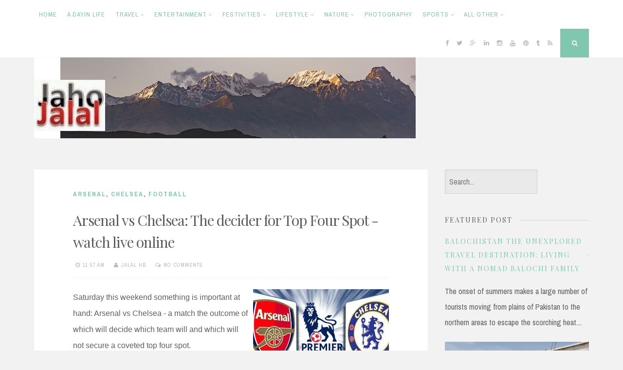

--- FILE ---
content_type: text/html; charset=UTF-8
request_url: https://www.jahojalal.com/2012/04/arsenal-vs-chelsea-decider-for-top-four.html
body_size: 31350
content:
<!DOCTYPE html>
<html dir='ltr' lang='en-US' xmlns='http://www.w3.org/1999/xhtml' xmlns:b='http://www.google.com/2005/gml/b' xmlns:data='http://www.google.com/2005/gml/data' xmlns:expr='http://www.google.com/2005/gml/expr'>
<head>
<link href='https://www.blogger.com/static/v1/widgets/2944754296-widget_css_bundle.css' rel='stylesheet' type='text/css'/>
<meta charset='UTF-8'/>
<meta content='JahoJalal is a travelers&#39; haven for it takes you around the world, specially most picturesque places of Pakistan' name='description'/>
<meta content='Tourism,Photography, Life, People, Pakistan, Adventure, Cultue, Traditions, Art, Music, Films, Politics' name='keywords'/>
<meta content='width=device-width, initial-scale=1, maximum-scale=1' name='viewport'/>
<meta content='text/html; charset=UTF-8' http-equiv='Content-Type'/>
<meta content='blogger' name='generator'/>
<link href='https://www.jahojalal.com/favicon.ico' rel='icon' type='image/x-icon'/>
<link href='https://www.jahojalal.com/2012/04/arsenal-vs-chelsea-decider-for-top-four.html' rel='canonical'/>
<link rel="alternate" type="application/atom+xml" title="Jaho Jalal - Atom" href="https://www.jahojalal.com/feeds/posts/default" />
<link rel="alternate" type="application/rss+xml" title="Jaho Jalal - RSS" href="https://www.jahojalal.com/feeds/posts/default?alt=rss" />
<link rel="service.post" type="application/atom+xml" title="Jaho Jalal - Atom" href="https://www.blogger.com/feeds/6524863280303587968/posts/default" />

<link rel="alternate" type="application/atom+xml" title="Jaho Jalal - Atom" href="https://www.jahojalal.com/feeds/1817997615702958292/comments/default" />
<!--Can't find substitution for tag [blog.ieCssRetrofitLinks]-->
<link href='https://blogger.googleusercontent.com/img/b/R29vZ2xl/AVvXsEg3wB1ft9or4gG_2T_oSutg-jIsYuPE9b27u5AWP2aqRAm95qhcIhkx7TcpodY3tqJbYDn40er3KJkSZ1tivcwtZQEqpGO1OOeodGpJJYC3JuiJPrslGP-N6cKc8A29lFylBGRzScl-yGE/s1600/arsenal-chelsea.jpg' rel='image_src'/>
<meta content='https://www.jahojalal.com/2012/04/arsenal-vs-chelsea-decider-for-top-four.html' property='og:url'/>
<meta content='Arsenal vs Chelsea: The decider for Top Four Spot - watch live online' property='og:title'/>
<meta content='Saturday this weekend something is important at hand: Arsenal vs Chelsea - a match the outcome of which will decide which team will and whic...' property='og:description'/>
<meta content='https://blogger.googleusercontent.com/img/b/R29vZ2xl/AVvXsEg3wB1ft9or4gG_2T_oSutg-jIsYuPE9b27u5AWP2aqRAm95qhcIhkx7TcpodY3tqJbYDn40er3KJkSZ1tivcwtZQEqpGO1OOeodGpJJYC3JuiJPrslGP-N6cKc8A29lFylBGRzScl-yGE/w1200-h630-p-k-no-nu/arsenal-chelsea.jpg' property='og:image'/>
<link href="//fonts.googleapis.com/css?family=Playfair+Display:400,700%7CArchivo+Narrow:400,700" rel="stylesheet" type="text/css">
<link href='//maxcdn.bootstrapcdn.com/font-awesome/4.3.0/css/font-awesome.min.css' rel='stylesheet'/>
<title>Arsenal vs Chelsea: The decider for Top Four Spot - watch live online ~ Jaho Jalal</title>
<!--[if lt IE 9]> <script src="http://html5shim.googlecode.com/svn/trunk/html5.js"></script> <![endif]-->
<style id='page-skin-1' type='text/css'><!--
/*
-----------------------------------------------
Template Name  : Nucleare
Author         : NewBloggerThemes.com
Author URL     : http://newbloggerthemes.com/
Theme URL      : http://newbloggerthemes.com/nucleare-blogger-template/
Created Date   : Monday, April 13, 2015
License        : GNU General Public License v2 or later
This template is free for both personal and commercial use, But to satisfy the 'attribution' clause of the license, you are required to keep the footer links intact which provides due credit to its authors.
----------------------------------------------- */
body#layout ul{list-style-type:none;list-style:none}
body#layout ul li{list-style-type:none;list-style:none}
body#layout #headerbwrap {height:auto;}
body#layout #content {}
body#layout .theNavigationBar {display:none;}
body#layout #search-fullnbt {display:none;}
/* Variable definitions
====================
*/
/* Use this with templates/template-twocol.html */
.section, .widget {
margin:0;
padding:0;
}
/*--------------------------------------------------------------
1.0 Reset
--------------------------------------------------------------*/
html, body, div, span, applet, object, iframe,
h1, h2, h3, h4, h5, h6, p, blockquote, pre,
a, abbr, acronym, address, big, cite, code,
del, dfn, em, font, ins, kbd, q, s, samp,
small, strike, strong, sub, sup, tt, var,
dl, dt, dd, ol, ul, li,
fieldset, form, label, legend,
table, caption, tbody, tfoot, thead, tr, th, td {
border: 0;
font-family: inherit;
font-size: 100%;
font-style: inherit;
font-weight: inherit;
margin: 0;
outline: 0;
padding: 0;
vertical-align: baseline;
}
html {
font-size: 62.5%; /* Corrects text resizing oddly in IE6/7 when body font-size is set using em units http://clagnut.com/blog/348/#c790 */
overflow-y: scroll; /* Keeps page centered in all browsers regardless of content height */
-webkit-text-size-adjust: 100%; /* Prevents iOS text size adjust after orientation change, without disabling user zoom */
-ms-text-size-adjust:     100%; /* www.456bereastreet.com/archive/201012/controlling_text_size_in_safari_for_ios_without_disabling_user_zoom/ */
box-sizing: border-box; /* Apply a natural box layout model to the document; see http://www.paulirish.com/2012/box-sizing-border-box-ftw/ */
}
*,
*:before,
*:after { /* Inherit box-sizing to make it easier to change the property for components that leverage other behavior; see http://css-tricks.com/inheriting-box-sizing-probably-slightly-better-best-practice/ */
box-sizing: inherit;
}
body {
background: #f2f2f2; /* Fallback for when there is no custom background color defined. */
}
article,
aside,
details,
figcaption,
figure,
footer,
header,
main,
nav,
section {
display: block;
}
ol,
ul {
list-style: none;
}
table { /* tables still need 'cellspacing="0"' in the markup */
border-collapse: separate;
border-spacing: 0;
max-width: 100%;
}
table th, table td {
border: 1px solid rgba(0,0,0,.05);
text-align: center;
padding: 5px 0;
}
table th {
background: rgba(0,0,0,.05);
}
caption,
th,
td {
font-weight: normal;
text-align: left;
}
blockquote:before,
blockquote:after,
q:before,
q:after {
content: "";
}
blockquote,
q {
quotes: "" "";
}
a:focus {
outline: thin dotted;
}
a:hover,
a:active {
outline: 0;
}
a img {
border: 0;
}
/*--------------------------------------------------------------
Typography
--------------------------------------------------------------*/
body,
button,
input,
select,
textarea {
color: #5e5e5e;
font-family: 'Archivo Narrow', sans-serif;
font-size: 16px;
font-size: 1.6rem;
line-height: 2;
text-rendering: optimizeLegibility;
}
.smallPart {
font-size: 11px;
font-size: 1.1rem;
line-height: 1.5;
letter-spacing: 1px;
text-transform: uppercase;
color: #b9b9b9;
}
.smallPart a {
color: #b9b9b9;
}
.site-infonbt {
color: #5e5e5e !important;
text-align: center;
padding-top: 15px;
}
.site-infonbt a, .site-infonbt a:hover {
color: #7fc7af !important;
}
.site-infonbt a:hover {
border-bottom: 1px dotted;
}
h1,
h2,
h3,
h4,
h5,
h6 {
clear: both;
font-weight: 400;
font-family: 'Playfair Display', serif;
}
h1 {font-size: 30px; font-size: 3.0rem; line-height: 1.5;}
h2 {font-size: 26px; font-size: 2.6rem;}
h3 {font-size: 22px; font-size: 2.2rem;}
h4 {font-size: 17px; font-size: 1.7rem;}
h5 {font-size: 15px; font-size: 1.5rem;}
h6 {font-size: 12px; font-size: 1.2rem;}
p {
margin-bottom: 1.5em;
}
b,
strong {
font-weight: bold;
}
dfn,
cite,
em,
i {
font-style: italic;
}
blockquote {
display: block;
padding: 1.5em 1.5em 1.5em 3.5em;
margin: 0 0 1.5em;
position: relative;
border-left: 5px solid #7fc7af;
border-right: 2px solid #7fc7af;
font-style: italic;
}
blockquote::before {
content: "\201C";
font-size: 60px;
line-height: 1;
font-weight: bold;
position: absolute;
left: 10px;
top: 10px;
}
address {
margin: 0 0 1.5em;
}
pre {
background: #eee;
font-family: "Courier 10 Pitch", Courier, monospace;
font-size: 15px;
font-size: 1.5rem;
line-height: 1.6;
margin-bottom: 1.6em;
max-width: 100%;
overflow: auto;
padding: 1.6em;
}
code,
kbd,
tt,
var {
font-family: Monaco, Consolas, "Andale Mono", "DejaVu Sans Mono", monospace;
font-size: 15px;
font-size: 1.5rem;
}
abbr,
acronym {
border-bottom: 1px dotted #666;
cursor: help;
}
mark,
ins {
background: #fff9c0;
text-decoration: none;
}
sup,
sub {
font-size: 75%;
height: 0;
line-height: 0;
position: relative;
vertical-align: baseline;
}
sup {
bottom: 1ex;
}
sub {
top: .5ex;
}
small {
font-size: 75%;
}
big {
font-size: 125%;
}
/*--------------------------------------------------------------
Elements
--------------------------------------------------------------*/
.spaceLeft {
padding-left: 5px;
}
.spaceRight {
padding-right: 5px;
}
.spaceLeftRight {
padding: 0 5px;
}
hr {
background-color: #ccc;
border: 0;
height: 1px;
margin-bottom: 1.5em;
}
ul,
ol {
margin: 0 0 1.5em 3em;
}
ul {
list-style: disc;
}
ol {
list-style: decimal;
}
li > ul,
li > ol {
margin-bottom: 0;
margin-left: 1.5em;
}
dt {
font-weight: bold;
}
dd {
margin: 0 1.5em 1.5em;
}
img {
height: auto; /* Make sure images are scaled correctly. */
max-width: 100%; /* Adhere to container width. */
}
figure {
margin: 0;
}
table {
margin: 0 0 1.5em;
width: 100%;
}
th {
font-weight: bold;
}
/*--------------------------------------------------------------
Forms
--------------------------------------------------------------*/
button,
input,
select,
textarea {
font-size: 100%; /* Corrects font size not being inherited in all browsers */
margin: 0; /* Addresses margins set differently in IE6/7, F3/4, S5, Chrome */
vertical-align: baseline; /* Improves appearance and consistency in all browsers */
}
button,
input[type="button"],
input[type="reset"],
input[type="submit"] {
border: 0;
border-radius: 0;
background: #7fc7af;
color: #ffffff;
padding: 1em 1.5em;
cursor: pointer; /* Improves usability and consistency of cursor style between image-type 'input' and others */
-webkit-appearance: button; /* Corrects inability to style clickable 'input' types in iOS */
font-size: 12px;
font-size: 1.2rem;
line-height: 1;
outline: none;
-o-transition: background .3s ease-in-out;
-moz-transition: background .3s ease-in-out;
-webkit-transition: background .3s ease-in-out;
transition: background .3s ease-in-out;
}
button:hover,
input[type="button"]:hover,
input[type="reset"]:hover,
input[type="submit"]:hover {
background: #b9b9b9;
}
button:focus,
input[type="button"]:focus,
input[type="reset"]:focus,
input[type="submit"]:focus,
button:active,
input[type="button"]:active,
input[type="reset"]:active,
input[type="submit"]:active {
background: #b9b9b9;
}
input[type="checkbox"],
input[type="radio"] {
padding: 0; /* Addresses excess padding in IE8/9 */
}
input[type="search"] {
-webkit-appearance: none; /* Addresses appearance set to searchfield in S5, Chrome */
box-sizing: content-box;
}
input[type="search"]::-webkit-search-decoration { /* Corrects inner padding displayed oddly in S5, Chrome on OSX */
-webkit-appearance: none;
}
input[type="text"],
input[type="email"],
input[type="url"],
input[type="password"],
input[type="search"],
textarea {
-webkit-appearance: none;
border: 1px solid rgba(0,0,0,.1);
border-radius: 0;
outline: none;
color: #b9b9b9;
background: rgba(0,0,0,.03);
-o-transition: border .3s ease-in-out;
-moz-transition: border .3s ease-in-out;
-webkit-transition: border .3s ease-in-out;
transition: border .3s ease-in-out;
-webkit-box-shadow: inset 5px 5px 10px -5px rgba(0,0,0,0.05);
-moz-box-shadow: inset 5px 5px 10px -5px rgba(0,0,0,0.05);
box-shadow: inset 5px 5px 10px -5px rgba(0,0,0,0.05);
}
input[type="text"]:focus,
input[type="email"]:focus,
input[type="url"]:focus,
input[type="password"]:focus,
input[type="search"]:focus,
textarea:focus {
color: #5e5e5e;
border: 1px solid #7fc7af;
}
input[type="text"],
input[type="email"],
input[type="url"],
input[type="password"],
input[type="search"] {
padding: 8px;
}
textarea {
overflow: auto; /* Removes default vertical scrollbar in IE6/7/8/9 */
padding-left: 8px;
vertical-align: top; /* Improves readability and alignment in all browsers */
width: 100%;
}
#search-fullnbt input[type="search"] {
background: transparent;
font-size: 125%;
line-height: 1;
border-radius: 0px;
padding: 1em 0;
width: 100%;
border: 0;
border-bottom: 1px solid rgba(0,0,0,.1);
box-shadow: none;
}
/*--------------------------------------------------------------
Navigation
--------------------------------------------------------------*/
/*--------------------------------------------------------------
Links
--------------------------------------------------------------*/
a, .entry-title a:hover, .entry-title a:focus {
color: #7fc7af;
text-decoration: none;
-o-transition: color .3s ease-in-out;
-moz-transition: color .3s ease-in-out;
-webkit-transition: color .3s ease-in-out;
transition: color .3s ease-in-out;
}
a:hover,
a:focus,
a:active,
.entry-title a {
color: #5e5e5e;
}
/*--------------------------------------------------------------
Menus
--------------------------------------------------------------*/
.theNavigationBlock {
width: 100%;
max-width: 1140px;
margin: 0 auto;
}
.main-navigation {
clear: both;
display: block;
float: left;
}
.main-navigation ul {
list-style: none;
margin: 0;
}
.main-navigation li {
float: left;
position: relative;
background: #ffffff;
}
.main-navigation ul ul li {
box-shadow: 0px 0px 2px rgba(0,0,0,.05);
}
.main-navigation li a:not(:last-child):after {
content: "\f107";
font-family: FontAwesome;
margin: 0 0 0 4px;
font-size: 10px;
}
.main-navigation ul ul li a:not(:last-child):after {
content: "\f105";
margin: 2px 0 0 4px;
float: right;
}
.main-navigation a {
display: block;
text-decoration: none;
padding: 1.5em .8em;
font-size: 13px;
font-size: 1.3rem;
line-height: 1.6;
text-transform: uppercase;
letter-spacing: 1px;
-o-transition: color .3s ease-in-out, background .3s ease-in-out;
-moz-transition: color .3s ease-in-out, background .3s ease-in-out;
-webkit-transition: color .3s ease-in-out, background .3s ease-in-out;
transition: color .3s ease-in-out, background .3s ease-in-out;
}
.main-navigation ul ul {
float: left;
position: absolute;
top: 59px;
left: auto;
z-index: 99999;
visibility:hidden;
opacity:0;
transition:visibility 0s linear 0.2s,opacity 0.2s linear, transform 0.2s linear;
-webkit-transform: translate3d(0,20px,0);
transform: translate3d(0,20px,0);
}
.main-navigation div > ul > li > ul {
padding-top: 15px;
}
.main-navigation div > ul > li > ul > li:first-child {
border-top: 2px solid #7fc7af;
}
.main-navigation div > ul > li > ul::before {
content: "";
position: absolute;
top: 10px;
left: 30px;
border-left-width: 3px;
border-left-style: solid;
border-left-color: transparent;
border-bottom-width: 5px;
border-bottom-style: solid;
border-bottom-color: #7fc7af;
}
.main-navigation div > ul > li > ul::after {
content: "";
position: absolute;
top: 10px;
left: 33px;
border-right-width: 3px;
border-right-style: solid;
border-right-color: transparent;
border-bottom-width: 5px;
border-bottom-style: solid;
border-bottom-color: #7fc7af;
}
.main-navigation ul ul ul {
left: 100%;
top: 0;
visibility:hidden;
opacity:0;
transition:visibility 0s linear 0.2s,opacity 0.2s linear, transform 0.2s linear;
-webkit-transform: translate3d(20px,0,0);
transform: translate3d(20px,0,0);
}
.main-navigation ul ul a {
width: 230px;
padding: 1em 1.5em;
}
.main-navigation ul li:hover > ul, .main-navigation ul li:focus > ul, .main-navigation ul li:active > ul, .main-navigation ul li.focus > ul {
visibility:visible;
opacity:1;
transition-delay:0s;
-webkit-transform: translate3d(0,0,0);
transform: translate3d(0,0,0);
}
.main-navigation ul ul li:hover > ul, .main-navigation ul ul li:focus > ul, .main-navigation ul ul li:active > ul, .main-navigation ul ul li.focus > ul  {
visibility:visible;
opacity:1;
transition-delay:0s;
-webkit-transform: translate3d(0,0,0);
transform: translate3d(0,0,0);
}
.main-navigation ul li:hover > a,
.main-navigation ul li.focus > a,
.main-navigation li.current-menu-item > a,
.main-navigation li.current-menu-parent > a,
.main-navigation li.current-page-ancestor > a,
.main-navigation .current_page_item > a,
.main-navigation .current_page_parent > a {
background: rgba(0,0,0,.03);
color: #5e5e5e;
}
/* Small menu */
.menu-toggle {
display: none;
}
.menu-toggle:focus, .menu-toggle:hover {
background: #7fc7af;
color: #ffffff;
}
@media screen and (max-width: 782px) {
.menu-toggle,
.main-navigation.toggled .nav-menu {
display: block;
width: 100%;
float: left;
}
.menu-toggle {
background: #ffffff;
color: #b9b9b9;
}
.main-navigation ul {
display: none;
}
}
/*--------------------------------------------------------------
Accessibility
--------------------------------------------------------------*/
/* Text meant only for screen readers */
.screen-reader-text {
clip: rect(1px, 1px, 1px, 1px);
position: absolute !important;
height: 1px;
width: 1px;
overflow: hidden;
}
.screen-reader-text:hover,
.screen-reader-text:active,
.screen-reader-text:focus {
background-color: #f1f1f1;
border-radius: 3px;
box-shadow: 0 0 2px 2px rgba(0, 0, 0, 0.6);
clip: auto !important;
color: #21759b;
display: block;
font-size: 14px;
font-size: 1.4rem;
font-weight: bold;
height: auto;
left: 5px;
line-height: normal;
padding: 15px 23px 14px;
text-decoration: none;
top: 5px;
width: auto;
z-index: 100000; /* Above WP toolbar */
}
/*--------------------------------------------------------------
Clearings
--------------------------------------------------------------*/
.clear:before,
.clear:after,
.entry-content:before,
.entry-content:after,
.site-headernbt:before,
.site-headernbt:after,
.site-contentnbt:before,
.site-contentnbt:after,
.site-footernbt:before,
.site-footernbt:after,
.entry-bottomnbt:before,
.entry-bottomnbt:after {
content: "";
display: table;
}
.clear:after,
.entry-content:after,
.site-headernbt:after,
.site-contentnbt:after,
.site-footernbt:after,
.entry-bottomnbt:after {
clear: both;
}
/*--------------------------------------------------------------
Widgets
--------------------------------------------------------------*/
.widget-areanbt .widget {
margin: 0 0 2.5em;
}
/* Make sure select elements fit in widgets */
.widget select {
max-width: 100%;
}
/* Search widget */
.widget_search .search-submitnbt {
display: none;
}
/*--------------------------------------------------------------
Content
--------------------------------------------------------------*/
.sitenbt {
max-width: 1140px;
margin: 7em auto 3em;
}
.theNavigationBar {
z-index: 9999;
position: fixed;
top: 0;
width: 100%;
left: 0;
background: #ffffff;
box-shadow: 0px 0px 2px rgba(0,0,0,.05);
}
header.site-headernbt {
margin-bottom: 4em;
}
.theNavigationSocial {
float: right;
font-size: 13px;
font-size: 1.3rem;
line-height: 1.6;
}
.theNavigationSocial a {
padding: 1.5em .5em;
display: inline-block;
color: #b9b9b9;
}
.theNavigationSocial a:hover {
color: #7fc7af;
}
.theNavigationSocial .top-searchnbt {
display: inline-block;
background: #7fc7af;
color: #ffffff;
margin-left: .5em;
width: 59px;
height: 59px;
text-align: center;
padding: 1.5em .5em;
cursor: pointer;
-o-transition: background .3s ease-in-out;
-moz-transition: background .3s ease-in-out;
-webkit-transition: background .3s ease-in-out;
transition: background .3s ease-in-out;
}
.theNavigationSocial .top-searchnbt:hover, .theNavigationSocial .top-searchnbt:focus {
background: #b9b9b9;
}
.site-titlenbt {
font-size: 50px;
letter-spacing: -2px;
}
.site-descriptionnbt {
font-size: 13px;
font-size: 1.3rem;
line-height: 1.6;
text-transform: uppercase;
letter-spacing: 2px;
}
.site-brandingnbt {
text-align: center;
}
.content-areanbt {
float: left;
width: 71%;
}
.widget-areanbt {
float: left;
width: 26%;
margin-left: 3%;
}
.entry-header, .entry-content, .entry-footernbt {
padding: 0 5em;
}
.posted-onnbt, .bylinenbt {
margin-right: 10px;
}
.floatLeft {
float: left;
}
.readMoreLink {
float: right;
background: #7fc7af;
padding: 1em 1.5em;
-o-transition: background .3s ease-in-out;
-moz-transition: background .3s ease-in-out;
-webkit-transition: background .3s ease-in-out;
transition: background .3s ease-in-out;
}
.readMoreLink a, .readMoreLink a:hover {
color: #ffffff !important;
}
.readMoreLink:hover {
background: #b9b9b9;
}
.entry-categorynbt {
padding-bottom: 1.5em;
text-transform: uppercase;
font-size: 13px;
font-size: 1.3rem;
line-height: 1.7;
letter-spacing: 2px;
font-weight: 700;
}
.entry-metanbt {
padding-top: 1.5em;
padding-bottom: 1.5em;
border-bottom: 1px dotted rgba(0,0,0,.1);
}
.entry-page-title {
padding-bottom: 1.5em;
border-bottom: 1px dotted rgba(0,0,0,.1);
}
.entry-bottomnbt {
padding-top: 1.5em;
border-top: 1px dotted rgba(0,0,0,.1);
}
.entry-header {
padding-top: 2.5em;
position: relative;
overflow: hidden;
clear: both;
}
.entry-footernbt {
padding-bottom: 2.5em;
}
.entry-title, .page-title {
letter-spacing: -1px;
}
#toTopnbt:hover {
text-decoration: none;
}
#toTopnbt {
display: none;
position: fixed;
bottom: 2em;
right: 1.5em;
width: 4rem;
height: 4rem;
line-height: 4rem;
text-decoration: none;
text-align: center;
cursor: pointer;
background: #ffffff;
box-shadow: 0px 0px 2px rgba(0,0,0,.05);
-o-transition: border .3s ease-in-out;
-moz-transition: border .3s ease-in-out;
-webkit-transition: border .3s ease-in-out;
transition: border .3s ease-in-out;
}
.edit-linknbt {
display: block;
}
figure.entry-featuredImg {
background: #7fc7af;
position: relative;
float: left;
width: 100%;
overflow: hidden;
text-align: center;
}
figure.entry-featuredImg:after {
content: "";
position: absolute;
bottom: -1em;
left: 5em;
background: #ffffff;
z-index: 99;
width: 2em;
height: 2em;
-ms-transform: rotate(45deg);
-webkit-transform: rotate(45deg);
transform: rotate(45deg);
}
figure.entry-featuredImg img {
width: 100%;
opacity: 1;
display: block;
-webkit-transition: opacity 0.35s;
transition: opacity 0.35s;
}
figure.entry-featuredImg:hover a img {
opacity: 0.7;
}
figure.entry-featuredImg figcaption {
padding: 2em;
color: #ffffff;
text-transform: uppercase;
letter-spacing: 2px;
-webkit-backface-visibility: hidden;
backface-visibility: hidden;
position: absolute;
top: 0;
left: 0;
width: 100%;
height: 100%;
}
figure.entry-featuredImg figcaption::before,
figure.entry-featuredImg figcaption::after {
position: absolute;
top: 2em;
right: 2em;
bottom: 2em;
left: 2em;
content: '';
opacity: 0;
-webkit-transition: opacity 0.35s, -webkit-transform 0.35s;
transition: opacity 0.35s, transform 0.35s;
}
figure.entry-featuredImg figcaption::before {
border-top: 1px solid #ffffff;
border-bottom: 1px solid #ffffff;
-webkit-transform: scale(0,1);
transform: scale(0,1);
}
figure.entry-featuredImg figcaption::after {
border-right: 1px solid #ffffff;
border-left: 1px solid #ffffff;
-webkit-transform: scale(1,0);
transform: scale(1,0);
}
figure.entry-featuredImg p {
padding: 0;
margin: 0;
position: absolute;
font-size: 50px;
margin-left: -22px;
margin-top: -45px;
width: 44px;
height: 90px;
top: 50%;
left: 50%;
color: #ffffff;
opacity: 0;
-webkit-transition: opacity 0.35s, -webkit-transform 0.35s;
transition: opacity 0.35s, transform 0.35s;
-webkit-transform: translate3d(0,20px,0);
transform: translate3d(0,20px,0);
}
figure.entry-featuredImg:hover figcaption::before,
figure.entry-featuredImg:hover figcaption::after {
opacity: 1;
-webkit-transform: scale(1);
transform: scale(1);
}
figure.entry-featuredImg:hover p {
opacity: 1;
-webkit-transform: translate3d(0,0,0);
transform: translate3d(0,0,0);
}
#search-fullnbt {
background: rgba(255,255,255,0.9);
position: fixed;
width: 100%;
height: 100%;
left: 0;
top: 0;
z-index: 99999;
display: none;
}
.search-containernbt {
position: relative;
top: 47%;
width: 100%;
max-width: 930px;
padding: 0 1.5em;
margin: 0 auto;
}
#close-search {
display: inline-block;
cursor: pointer;
float: right;
padding-top: .5em;
}
/*--------------------------------------------------------------
Posts and pages
--------------------------------------------------------------*/
.hentry {
margin: 0 0 2.5em;
padding-bottom: 1.8em;
background: #ffffff;
-webkit-box-shadow: 0px 0px 2px rgba(0,0,0,.05);
-moz-box-shadow: 0px 0px 2px rgba(0,0,0,.05);
box-shadow: 0px 0px 2px rgba(0,0,0,.05);
}
.entry-content {
margin: 1.5em 0 0;
}
/*--------------------------------------------------------------
Asides
--------------------------------------------------------------*/
.widget-areanbt .widget ul {
margin: 0;
padding: 0;
list-style-type: none;
}
.widget-areanbt .widget ul li {
border-bottom: 1px dotted rgba(0,0,0,.1);
padding: 0.7em 0;
}
.widget-areanbt .widget ul li:last-child {
border-bottom: 0px;
}
.widget-areanbt .widget ul li ul.sub-menu, .widget-areanbt .widget ul li ul.children {
padding-left: 5%;
}
.widget-areanbt .widget ul li ul.sub-menu li, .widget-areanbt .widget ul li ul.children li {
padding-top: 1em;
}
.widget-titlenbt {
overflow: hidden;
letter-spacing: 2px;
text-transform: uppercase;
margin-bottom: 1em;
}
.widget-titlenbt h2 {
font-size: 14px;
font-size: 1.4rem;
}
.widget-titlenbt h3 {
font-size: 14px;
font-size: 1.4rem;
}
.widget-titlenbt span {
position: relative;
display: inline-block;
}
.widget-titlenbt span:after {
content: "";
position: absolute;
top: 50%;
border-bottom: 1px solid;
border-color: rgba(0,0,0,.1);
width: 319px;
margin: 0px 15px;
}
/*--------------------------------------------------------------
12.0 Media
--------------------------------------------------------------*/
/* Make sure embeds and iframes fit their containers */
embed,
iframe,
object {
max-width: 100%;
}
@media all and (max-width: 1140px) {
.sitenbt {
padding: 0 1em;
}
}
@media all and (max-width: 985px) {
.content-areanbt {
float: left;
width: 100%;
}
.widget-areanbt {
float: left;
width: 100%;
margin-left: 0;
}
#secondarynbt {
margin-top: 1.5em;
-webkit-column-count: 2;
-webkit-column-gap: 15px;
-moz-column-count: 2;
-moz-column-gap: 15px;
column-count: 2;
column-gap: 15px;
}
#secondarynbt .widget {
-webkit-column-break-inside: avoid;
-moz-column-break-inside: avoid;
column-break-inside: avoid;
padding: 0 0.75em;
}
}
@media all and (max-width: 782px) {
.theNavigationBar {
position: absolute;
}
.theNavigationSocial {
position: absolute;
right: 0;
top: 0;
}
.theNavigationSocial .top-searchnbt {
margin-left: .2em;
}
.menu-toggle, .theNavigationSocial .top-searchnbt {
width: 50px;
height: 50px;
}
.theNavigationSocial a, .menu-toggle, .theNavigationSocial .top-searchnbt {
padding: 1.2em .2em;
}
.main-navigation {
float: none;
}
.main-navigation a {
border-bottom: 1px solid rgba(0,0,0,.05);
}
.main-navigation li {
width: 100%;
}
.main-navigation ul ul, .main-navigation ul ul ul {
float: none;
position: relative;
top: 0;
left: 0;
visibility: visible;
opacity: 1;
display: block;
-webkit-transform: translate3d(0,0,0);
transform: translate3d(0,0,0);
padding-left: 5%;
}
.main-navigation div > ul > li > ul {
padding-top: 0;
}
.main-navigation div > ul > li > ul > li:first-child {
border-top: 0 !important;
}
.main-navigation div > ul > li > ul::before, .main-navigation div > ul > li > ul::after, .main-navigation li a:not(:last-child):after, .main-navigation ul ul li a:not(:last-child):after {
display: none;
}
.main-navigation ul ul a {
width: 100%;
padding: 1.5em .8em;
}
}
@media all and (max-width: 767px) {
#secondarynbt {
-webkit-column-count: auto;
-webkit-column-gap: initial;
-moz-column-count: auto;
-moz-column-gap: initial;
column-count: auto;
column-gap: initial;
}
#secondarynbt .widget {
-webkit-column-break-inside: initial;
-moz-column-break-inside: initial;
column-break-inside: initial;
padding: 0;
}
.widget-titlenbt span:after {
width: 700px;
}
.entry-header, .entry-content, .entry-footernbt {
padding: 0 2.5em;
}
.entry-header {
padding-top: 2.5em;
}
.entry-footernbt {
padding-bottom: 1.25em;
}
figure.entry-featuredImg:after {
left: 2.5em;
}
h1 {font-size: 23px; font-size: 2.3rem;}
h2 {font-size: 20px; font-size: 2.0rem;}
h3 {font-size: 17px; font-size: 1.7rem;}
h4 {font-size: 15px; font-size: 1.5rem;}
h5 {font-size: 12px; font-size: 1.2rem;}
h6 {font-size: 10px; font-size: 1.0rem;}
figure.entry-featuredImg:after {
bottom: -.5em;
width: 1em;
height: 1em;
}
.sitenbt {
margin: 5em auto 3em;
}
header.site-headernbt {
margin-bottom: 2em;
}
.site-titlenbt {
font-size: 30px;
letter-spacing: -1px;
}
.sticky .entry-header:before {
font-size: 25px;
}
}
@media all and (max-width: 579px) {
.sitenbt, #secondarynbt {
padding: 0 0.5em;
}
.entry-header, .entry-content, .entry-footernbt {
padding: 0 1em;
}
.entry-header {
padding-top: 1.5em;
}
.entry-footernbt {
padding-bottom: 0.8em;
}
figure.entry-featuredImg:after {
left: 1em;
}
.entry-metanbt > span {
display: block !important;
margin-bottom: 0.3em;
}
.widget-titlenbt span:after {
width: 400px;
}
}
h2.date-header {
margin: 10px 0px;
display: none;
}
.main .widget {
margin: 0 0 5px;
padding: 0 0 2px;
}
.main .Blog {
border-bottom-width: 0;
}
#header .description {
}
/* Comments----------------------------------------------- */
#comments {
padding:20px;
margin-bottom:20px;
background: #ffffff;
-webkit-box-shadow: 0px 0px 2px rgba(0,0,0,.05);
-moz-box-shadow: 0px 0px 2px rgba(0,0,0,.05);
box-shadow: 0px 0px 2px rgba(0,0,0,.05);
}
#comments h4 {
font-size:22px;
margin-bottom:10px;
}
#comments ol {
margin-left: 0;
}
.deleted-comment {
font-style: italic;
color: gray;
}
#blog-pager-newer-link {
float: left;
}
#blog-pager-older-link {
float: right;
}
#blog-pager {
text-align: center;
padding:5px;
margin:10px 0;
}
.feed-links {
clear: both;
}
.comment-form {
}
#navbar-iframe {
height: 0;
visibility: hidden;
display: none;
}
.author-profile {
background: #f6f6f6;
border: 1px solid #eee;
margin: 10px 0 10px 0;
padding: 8px;
overflow: hidden;
}
.author-profile img {
border: 1px solid #ddd;
float: left;
margin-right: 10px;
}
.post-iconspbt {
margin: 5px 0 0 0;
padding: 0px 20px;
}
.post-locationpbt {
margin: 5px 0;
padding: 0px 20px;
}
.related-postbwrap {
margin: 10px auto 0;
padding: 10px 20px;
}
.related-postbwrap h4 {
font-weight: bold;
margin: 10px 0;
}
.related-post-style-2,.related-post-style-2 li {
list-style: none;
margin: 0;
padding: 0;
}
.related-post-style-2 li {
border-top: 0px solid #eee;
overflow: hidden;
padding: 10px 0px;
}
.related-post-style-2 li:first-child {
border-top: none;
}
.related-post-style-2 .related-post-item-thumbnail {
width: 80px;
height: 80px;
max-width: none;
max-height: none;
background-color: transparent;
border: none;
float: left;
margin: 2px 10px 0 0;
padding: 0;
}
.related-post-style-2 .related-post-item-title {
font-weight: normal;
font-size: 100%;
}
.related-post-style-2 .related-post-item-summary {
display: block;
}
.pbtsharethisbutt {
overflow: hidden;
padding: 10px 0 5px;
margin: 0;
}
.pbtsharethisbutt ul {
list-style: none;
list-style-type: none;
margin: 0;
padding: 0;
}
.pbtsharethisbutt ul li {
float: left;
margin: 0;
padding: 0;
}
.pbtsharethisbutt ul li a {
padding: 0 10px;
display: inline-block;
}
.pbtsharethisbutt ul li a:hover {
}
.separator a[style="margin-left: 1em; margin-right: 1em;"] {margin-left: auto!important;margin-right: auto!important;}
.separator a[style="clear: left; float: left; margin-bottom: 1em; margin-right: 1em;"] {clear: none !important; float: none !important; margin-bottom: 0em !important; margin-right: 0em !important;}
.separator a[style="clear: left; float: left; margin-bottom: 1em; margin-right: 1em;"] img {float: left !important; margin: 0px 10px 10px 0px;}
.separator a[style="clear: right; float: right; margin-bottom: 1em; margin-left: 1em;"] {clear: none !important; float: none !important; margin-bottom: 0em !important; margin-left: 0em !important;}
.separator a[style="clear: right; float: right; margin-bottom: 1em; margin-left: 1em;"] img {float: right !important; margin: 0px 0px 10px 10px;}
.PopularPosts .widget-content ul li {
padding:6px 0px;
}
.reaction-buttons table{
border:none;
margin-bottom:5px;
}
.reaction-buttons table, .reaction-buttons td{
border:none !important;
}
.pbtthumbimg {
float:left;
margin:0px 10px 5px 0px;
padding:4px;
border:0px solid #eee;
background:none;
width:200px;
height:auto;
}
.CSS_LIGHTBOX {
z-index: 10000 !important;
}

--></style>
<script src='https://ajax.googleapis.com/ajax/libs/jquery/1.11.2/jquery.min.js' type='text/javascript'></script>
<script type='text/javascript'>
//<![CDATA[

/*! jQuery Migrate v1.2.1 | (c) 2005, 2013 jQuery Foundation, Inc. and other contributors | jquery.org/license */
jQuery.migrateMute===void 0&&(jQuery.migrateMute=!0),function(e,t,n){function r(n){var r=t.console;i[n]||(i[n]=!0,e.migrateWarnings.push(n),r&&r.warn&&!e.migrateMute&&(r.warn("JQMIGRATE: "+n),e.migrateTrace&&r.trace&&r.trace()))}function a(t,a,i,o){if(Object.defineProperty)try{return Object.defineProperty(t,a,{configurable:!0,enumerable:!0,get:function(){return r(o),i},set:function(e){r(o),i=e}}),n}catch(s){}e._definePropertyBroken=!0,t[a]=i}var i={};e.migrateWarnings=[],!e.migrateMute&&t.console&&t.console.log&&t.console.log("JQMIGRATE: Logging is active"),e.migrateTrace===n&&(e.migrateTrace=!0),e.migrateReset=function(){i={},e.migrateWarnings.length=0},"BackCompat"===document.compatMode&&r("jQuery is not compatible with Quirks Mode");var o=e("<input/>",{size:1}).attr("size")&&e.attrFn,s=e.attr,u=e.attrHooks.value&&e.attrHooks.value.get||function(){return null},c=e.attrHooks.value&&e.attrHooks.value.set||function(){return n},l=/^(?:input|button)$/i,d=/^[238]$/,p=/^(?:autofocus|autoplay|async|checked|controls|defer|disabled|hidden|loop|multiple|open|readonly|required|scoped|selected)$/i,f=/^(?:checked|selected)$/i;a(e,"attrFn",o||{},"jQuery.attrFn is deprecated"),e.attr=function(t,a,i,u){var c=a.toLowerCase(),g=t&&t.nodeType;return u&&(4>s.length&&r("jQuery.fn.attr( props, pass ) is deprecated"),t&&!d.test(g)&&(o?a in o:e.isFunction(e.fn[a])))?e(t)[a](i):("type"===a&&i!==n&&l.test(t.nodeName)&&t.parentNode&&r("Can't change the 'type' of an input or button in IE 6/7/8"),!e.attrHooks[c]&&p.test(c)&&(e.attrHooks[c]={get:function(t,r){var a,i=e.prop(t,r);return i===!0||"boolean"!=typeof i&&(a=t.getAttributeNode(r))&&a.nodeValue!==!1?r.toLowerCase():n},set:function(t,n,r){var a;return n===!1?e.removeAttr(t,r):(a=e.propFix[r]||r,a in t&&(t[a]=!0),t.setAttribute(r,r.toLowerCase())),r}},f.test(c)&&r("jQuery.fn.attr('"+c+"') may use property instead of attribute")),s.call(e,t,a,i))},e.attrHooks.value={get:function(e,t){var n=(e.nodeName||"").toLowerCase();return"button"===n?u.apply(this,arguments):("input"!==n&&"option"!==n&&r("jQuery.fn.attr('value') no longer gets properties"),t in e?e.value:null)},set:function(e,t){var a=(e.nodeName||"").toLowerCase();return"button"===a?c.apply(this,arguments):("input"!==a&&"option"!==a&&r("jQuery.fn.attr('value', val) no longer sets properties"),e.value=t,n)}};var g,h,v=e.fn.init,m=e.parseJSON,y=/^([^<]*)(<[\w\W]+>)([^>]*)$/;e.fn.init=function(t,n,a){var i;return t&&"string"==typeof t&&!e.isPlainObject(n)&&(i=y.exec(e.trim(t)))&&i[0]&&("<"!==t.charAt(0)&&r("$(html) HTML strings must start with '<' character"),i[3]&&r("$(html) HTML text after last tag is ignored"),"#"===i[0].charAt(0)&&(r("HTML string cannot start with a '#' character"),e.error("JQMIGRATE: Invalid selector string (XSS)")),n&&n.context&&(n=n.context),e.parseHTML)?v.call(this,e.parseHTML(i[2],n,!0),n,a):v.apply(this,arguments)},e.fn.init.prototype=e.fn,e.parseJSON=function(e){return e||null===e?m.apply(this,arguments):(r("jQuery.parseJSON requires a valid JSON string"),null)},e.uaMatch=function(e){e=e.toLowerCase();var t=/(chrome)[ \/]([\w.]+)/.exec(e)||/(webkit)[ \/]([\w.]+)/.exec(e)||/(opera)(?:.*version|)[ \/]([\w.]+)/.exec(e)||/(msie) ([\w.]+)/.exec(e)||0>e.indexOf("compatible")&&/(mozilla)(?:.*? rv:([\w.]+)|)/.exec(e)||[];return{browser:t[1]||"",version:t[2]||"0"}},e.browser||(g=e.uaMatch(navigator.userAgent),h={},g.browser&&(h[g.browser]=!0,h.version=g.version),h.chrome?h.webkit=!0:h.webkit&&(h.safari=!0),e.browser=h),a(e,"browser",e.browser,"jQuery.browser is deprecated"),e.sub=function(){function t(e,n){return new t.fn.init(e,n)}e.extend(!0,t,this),t.superclass=this,t.fn=t.prototype=this(),t.fn.constructor=t,t.sub=this.sub,t.fn.init=function(r,a){return a&&a instanceof e&&!(a instanceof t)&&(a=t(a)),e.fn.init.call(this,r,a,n)},t.fn.init.prototype=t.fn;var n=t(document);return r("jQuery.sub() is deprecated"),t},e.ajaxSetup({converters:{"text json":e.parseJSON}});var b=e.fn.data;e.fn.data=function(t){var a,i,o=this[0];return!o||"events"!==t||1!==arguments.length||(a=e.data(o,t),i=e._data(o,t),a!==n&&a!==i||i===n)?b.apply(this,arguments):(r("Use of jQuery.fn.data('events') is deprecated"),i)};var j=/\/(java|ecma)script/i,w=e.fn.andSelf||e.fn.addBack;e.fn.andSelf=function(){return r("jQuery.fn.andSelf() replaced by jQuery.fn.addBack()"),w.apply(this,arguments)},e.clean||(e.clean=function(t,a,i,o){a=a||document,a=!a.nodeType&&a[0]||a,a=a.ownerDocument||a,r("jQuery.clean() is deprecated");var s,u,c,l,d=[];if(e.merge(d,e.buildFragment(t,a).childNodes),i)for(c=function(e){return!e.type||j.test(e.type)?o?o.push(e.parentNode?e.parentNode.removeChild(e):e):i.appendChild(e):n},s=0;null!=(u=d[s]);s++)e.nodeName(u,"script")&&c(u)||(i.appendChild(u),u.getElementsByTagName!==n&&(l=e.grep(e.merge([],u.getElementsByTagName("script")),c),d.splice.apply(d,[s+1,0].concat(l)),s+=l.length));return d});var Q=e.event.add,x=e.event.remove,k=e.event.trigger,N=e.fn.toggle,T=e.fn.live,M=e.fn.die,S="ajaxStart|ajaxStop|ajaxSend|ajaxComplete|ajaxError|ajaxSuccess",C=RegExp("\\b(?:"+S+")\\b"),H=/(?:^|\s)hover(\.\S+|)\b/,A=function(t){return"string"!=typeof t||e.event.special.hover?t:(H.test(t)&&r("'hover' pseudo-event is deprecated, use 'mouseenter mouseleave'"),t&&t.replace(H,"mouseenter$1 mouseleave$1"))};e.event.props&&"attrChange"!==e.event.props[0]&&e.event.props.unshift("attrChange","attrName","relatedNode","srcElement"),e.event.dispatch&&a(e.event,"handle",e.event.dispatch,"jQuery.event.handle is undocumented and deprecated"),e.event.add=function(e,t,n,a,i){e!==document&&C.test(t)&&r("AJAX events should be attached to document: "+t),Q.call(this,e,A(t||""),n,a,i)},e.event.remove=function(e,t,n,r,a){x.call(this,e,A(t)||"",n,r,a)},e.fn.error=function(){var e=Array.prototype.slice.call(arguments,0);return r("jQuery.fn.error() is deprecated"),e.splice(0,0,"error"),arguments.length?this.bind.apply(this,e):(this.triggerHandler.apply(this,e),this)},e.fn.toggle=function(t,n){if(!e.isFunction(t)||!e.isFunction(n))return N.apply(this,arguments);r("jQuery.fn.toggle(handler, handler...) is deprecated");var a=arguments,i=t.guid||e.guid++,o=0,s=function(n){var r=(e._data(this,"lastToggle"+t.guid)||0)%o;return e._data(this,"lastToggle"+t.guid,r+1),n.preventDefault(),a[r].apply(this,arguments)||!1};for(s.guid=i;a.length>o;)a[o++].guid=i;return this.click(s)},e.fn.live=function(t,n,a){return r("jQuery.fn.live() is deprecated"),T?T.apply(this,arguments):(e(this.context).on(t,this.selector,n,a),this)},e.fn.die=function(t,n){return r("jQuery.fn.die() is deprecated"),M?M.apply(this,arguments):(e(this.context).off(t,this.selector||"**",n),this)},e.event.trigger=function(e,t,n,a){return n||C.test(e)||r("Global events are undocumented and deprecated"),k.call(this,e,t,n||document,a)},e.each(S.split("|"),function(t,n){e.event.special[n]={setup:function(){var t=this;return t!==document&&(e.event.add(document,n+"."+e.guid,function(){e.event.trigger(n,null,t,!0)}),e._data(this,n,e.guid++)),!1},teardown:function(){return this!==document&&e.event.remove(document,n+"."+e._data(this,n)),!1}}})}(jQuery,window);

//]]>
</script>
<script type='text/javascript'>
//<![CDATA[

function showrecentcomments(json){for(var i=0;i<a_rc;i++){var b_rc=json.feed.entry[i];var c_rc;if(i==json.feed.entry.length)break;for(var k=0;k<b_rc.link.length;k++){if(b_rc.link[k].rel=='alternate'){c_rc=b_rc.link[k].href;break;}}c_rc=c_rc.replace("#","#comment-");var d_rc=c_rc.split("#");d_rc=d_rc[0];var e_rc=d_rc.split("/");e_rc=e_rc[5];e_rc=e_rc.split(".html");e_rc=e_rc[0];var f_rc=e_rc.replace(/-/g," ");f_rc=f_rc.link(d_rc);var g_rc=b_rc.published.$t;var h_rc=g_rc.substring(0,4);var i_rc=g_rc.substring(5,7);var j_rc=g_rc.substring(8,10);var k_rc=new Array();k_rc[1]="Jan";k_rc[2]="Feb";k_rc[3]="Mar";k_rc[4]="Apr";k_rc[5]="May";k_rc[6]="Jun";k_rc[7]="Jul";k_rc[8]="Aug";k_rc[9]="Sep";k_rc[10]="Oct";k_rc[11]="Nov";k_rc[12]="Dec";if("content" in b_rc){var l_rc=b_rc.content.$t;}else if("summary" in b_rc){var l_rc=b_rc.summary.$t;}else var l_rc="";var re=/<\S[^>]*>/g;l_rc=l_rc.replace(re,"");if(m_rc==true)document.write('On '+k_rc[parseInt(i_rc,10)]+' '+j_rc+' ');document.write('<a href="'+c_rc+'">'+b_rc.author[0].name.$t+'</a> commented');if(n_rc==true)document.write(' on '+f_rc);document.write(': ');if(l_rc.length<o_rc){document.write('<i>&#8220;');document.write(l_rc);document.write('&#8221;</i><br/><br/>');}else{document.write('<i>&#8220;');l_rc=l_rc.substring(0,o_rc);var p_rc=l_rc.lastIndexOf(" ");l_rc=l_rc.substring(0,p_rc);document.write(l_rc+'&hellip;&#8221;</i>');document.write('<br/><br/>');}}}

function rp(json){document.write('<ul>');for(var i=0;i<numposts;i++){document.write('<li>');var entry=json.feed.entry[i];var posttitle=entry.title.$t;var posturl;if(i==json.feed.entry.length)break;for(var k=0;k<entry.link.length;k++){if(entry.link[k].rel=='alternate'){posturl=entry.link[k].href;break}}posttitle=posttitle.link(posturl);var readmorelink="(more)";readmorelink=readmorelink.link(posturl);var postdate=entry.published.$t;var cdyear=postdate.substring(0,4);var cdmonth=postdate.substring(5,7);var cdday=postdate.substring(8,10);var monthnames=new Array();monthnames[1]="Jan";monthnames[2]="Feb";monthnames[3]="Mar";monthnames[4]="Apr";monthnames[5]="May";monthnames[6]="Jun";monthnames[7]="Jul";monthnames[8]="Aug";monthnames[9]="Sep";monthnames[10]="Oct";monthnames[11]="Nov";monthnames[12]="Dec";if("content"in entry){var postcontent=entry.content.$t}else if("summary"in entry){var postcontent=entry.summary.$t}else var postcontent="";var re=/<\S[^>]*>/g;postcontent=postcontent.replace(re,"");document.write(posttitle);if(showpostdate==true)document.write(' - '+monthnames[parseInt(cdmonth,10)]+' '+cdday);if(showpostsummary==true){if(postcontent.length<numchars){document.write(postcontent)}else{postcontent=postcontent.substring(0,numchars);var quoteEnd=postcontent.lastIndexOf(" ");postcontent=postcontent.substring(0,quoteEnd);document.write(postcontent+'...'+readmorelink)}}document.write('</li>')}document.write('</ul>')}

//]]>
</script>
<script type='text/javascript'>
summary_noimg = 400;
summary_img = 300;
img_thumb_height = 150;
img_thumb_width = 200; 
</script>
<script type='text/javascript'>
//<![CDATA[

function removeHtmlTag(strx,chop){ 
	if(strx.indexOf("<")!=-1)
	{
		var s = strx.split("<"); 
		for(var i=0;i<s.length;i++){ 
			if(s[i].indexOf(">")!=-1){ 
				s[i] = s[i].substring(s[i].indexOf(">")+1,s[i].length); 
			} 
		} 
		strx =  s.join(""); 
	}
	chop = (chop < strx.length-1) ? chop : strx.length-2; 
	while(strx.charAt(chop-1)!=' ' && strx.indexOf(' ',chop)!=-1) chop++; 
	strx = strx.substring(0,chop-1); 
	return strx+'...'; 
}

function createSummaryAndThumb(pID){
	var div = document.getElementById(pID);
	var imgtag = "";
	var img = div.getElementsByTagName("img");
	var summ = summary_noimg;
	if(img.length>=1) {	
		imgtag = '<img src="'+img[0].src+'" class="pbtthumbimg"/>';
		summ = summary_img;
	}
	
	var summary = imgtag + '<div>' + removeHtmlTag(div.innerHTML,summ) + '</div>';
	div.innerHTML = summary;
}

//]]>
</script>
<script type='text/javascript'>
//<![CDATA[

jQuery(document).ready(function($) {
  $( ".widget-areanbt .widget h2" ).wrap( "<div class='widget-titlenbt'/>" );
  $( ".widget-areanbt .widget h3" ).wrap( "<div class='widget-titlenbt'/>" );
  $( ".widget-areanbt .widget h2" ).wrapInner( "<span/>" );
  $( ".widget-areanbt .widget h3" ).wrapInner( "<span/>" );
});

//]]>
</script>
<script async='async' src='//pagead2.googlesyndication.com/pagead/js/adsbygoogle.js'></script>
<script>
     (adsbygoogle = window.adsbygoogle || []).push({
          google_ad_client: "ca-pub-6350022282428552",
          enable_page_level_ads: true
     });
</script>
<script async='async' src='//pagead2.googlesyndication.com/pagead/js/adsbygoogle.js'></script>
<script>
     (adsbygoogle = window.adsbygoogle || []).push({
          google_ad_client: "ca-pub-6350022282428552",
          enable_page_level_ads: true
     });
</script>
<link href='https://www.blogger.com/dyn-css/authorization.css?targetBlogID=6524863280303587968&amp;zx=5cd07f6b-5ccf-4acd-b1ff-8fafc59ea904' media='none' onload='if(media!=&#39;all&#39;)media=&#39;all&#39;' rel='stylesheet'/><noscript><link href='https://www.blogger.com/dyn-css/authorization.css?targetBlogID=6524863280303587968&amp;zx=5cd07f6b-5ccf-4acd-b1ff-8fafc59ea904' rel='stylesheet'/></noscript>
<meta name='google-adsense-platform-account' content='ca-host-pub-1556223355139109'/>
<meta name='google-adsense-platform-domain' content='blogspot.com'/>

<!-- data-ad-client=ca-pub-6350022282428552 -->

</head>
<body>
<div class='sitenbt'>
<a class='skip-link screen-reader-text' href='#contentnbt'>Skip to content</a>
<div class='theNavigationBar'>
<div class='theNavigationBlock'>
<nav class='main-navigation' id='site-navigation' role='navigation'>
<button aria-controls='menu' aria-expanded='false' class='menu-toggle'><i class='fa fa-bars'></i></button>
<div class='menu-nbt-menu-container'>
<ul class='menunbt'>
<li><a href='https://www.jahojalal.com/'>Home</a></li>
<li><a href='http://www.jahojalal.com/search/label/Day'>A Dayin Life</a></li>
<li><a href='#'>Travel</a>
<ul class='children'>
<li><a href='http://www.jahojalal.com/search/label/Architecture'>Architecture</a></li>
<li><a href='http://www.jahojalal.com/search/label/Archeology'>Archeology</a></li>
<li><a href='http://www.jahojalal.com/search/label/Places'>Places</a></li>
<li><a href='http://www.jahojalal.com/search/label/Mountains'>Mountains</a></li>
<li><a href='http://www.jahojalal.com/search/label/Travel'>Travel</a></li>
<li><a href='http://www.jahojalal.com/search/label/Travelogue'>Travelogue</a></li>
<li><a href='http://www.jahojalal.com/search/label/Schengen Countries'>Schengen Countries</a></li>
</ul>
</li>
<li><a href='#'>Entertainment</a>
<ul class='children'>
<li><a href='http://www.jahojalal.com/search/label/Amusement'>Amusement</a></li>
<li><a href='http://www.jahojalal.com/search/label/Art'>Art</a></li>
<li><a href='http://www.jahojalal.com/search/label/Films'>Films</a></li>
<li><a href='http://www.jahojalal.com/search/label/Dance'>Folk Dances</a></li>
<li><a href='http://www.jahojalal.com/search/label/Literature'>Literature</a></li>
<li><a href='http://www.jahojalal.com/search/label/Music'>Music</a></li>
</ul>
</li>
<li><a href='#'>Festivities</a>
<ul class='children'>
<li><a href='http://www.jahojalal.com/search/label/Religious'>Religious</a></li>
<li><a href='http://www.jahojalal.com/search/label/Trditional'>Traditional</a></li>
<li><a href='http://www.jahojalal.com/search/label/Cultural'>

Cultural</a></li>
<li><a href='http://www.jahojalal.com/search/label/Festivals'>All Festivals</a></li>
</ul>
</li>
<li><a href='#'>Lifestyle</a>
<ul class='children'>
<li><a href='http://www.jahojalal.com/search/label/Fashion'>Fashion</a></li>
<li><a href='http://www.jahojalal.com/search/label/food'>Food</a></li>
<li><a href='http://www.jahojalal.com/search/label/Health'>He

alth</a></li>
<li><a href='http://www.jahojalal.com/search/label/Life'>Life</a></li>
<li><a href='http://www.jahojalal.com/search/label/ModernLiving'>Modern Living</a></li>
<li><a href='http://www.jahojalal.com/search/label/People'>People</a></li>
<li><a href='http://www.jahojalal.com/search/label/Celebrities'>Celebrities</a></li>
</ul>
</li>
<li><a href='#'>Nature</a>
<ul class='children'>
<li><a href='#'>Calamities</a>
<ul class='children'>
<li><a href='http://www.jahojalal.com/search/label/Floods'>Floods</a></li>
<li><a href='http://www.jahojalal.com/search/label/Natural%20Calamities'>All Calamities</a></li>
</ul>
</li>
<li><a href='http://www.jahojalal.com/search/label/Nature'>Nature</a></li>
<li><a href='http://www.jahojalal.com/search/label/Wild%20Life'>Wild Life</a></li>
</ul>
</li>
<li><a href='http://www.jahojalal.com/search/label/Photography'>Photography</a></li>
<li><a href='#'>Sports</a>
<ul class='children'>
<li><a href='http://www.jahojalal.com/search/label/Cricket'>Cricket</a></li>
<li><a href='http://www.jahojalal.com/search/label/Football'>Football</a></li>
<li><a href='http://www.jahojalal.com/search/label/Hockey'>Hockey</a></li>
<li><a href='http://www.jahojalal.com/search/label/Tennis'>Tennis</a></li>
<li><a href='http://www.jahojalal.com/search/label/Sports'>All Sports</a></li>
</ul>
</li>
<li><a href='#'>All Other</a>
<ul class='children'>
<li><a href='http://www.jahojalal.com/search/label/Health'>Health</a></li>
<li><a href='http://www.jahojalal.com/search/label/Issues'>Issues</a></li>
<li><a href='http://www.jahojalal.com/search/label/Information'>Information</a></li>
<li><a href='http://www.jahojalal.com/search/label/Pakistan'>Pakistan</a></li>
<li><a href='http://www.jahojalal.com/search/label/Pakistan%20Army'>Pakistan Army</a></li>
<li><a href='http://www.jahojalal.com/search/label/Point%20to%20Ponder'>Point to Ponder</a></li>
<li><a href='http://www.jahojalal.com/search/label/Technology'>Technology</a></li>
</ul>
</li>
</ul>
</div>
</nav><!-- #site-navigation -->
<div class='theNavigationSocial'>
<a href='#' title='Facebook'><i class='fa fa-facebook'><span class='screen-reader-text'>Facebook</span></i></a>
<a href='#' title='Twitter'><i class='fa fa-twitter'><span class='screen-reader-text'>Twitter</span></i></a>
<a href='#' title='Google Plus'><i class='fa fa-google-plus'><span class='screen-reader-text'>Google Plus</span></i></a>
<a href='#' title='Linkedin'><i class='fa fa-linkedin'><span class='screen-reader-text'>Linkedin</span></i></a>
<a href='#' title='Instagram'><i class='fa fa-instagram'><span class='screen-reader-text'>Instagram</span></i></a>
<a href='#' title='YouTube'><i class='fa fa-youtube'><span class='screen-reader-text'>YouTube</span></i></a>
<a href='#' title='Pinterest'><i class='fa fa-pinterest'><span class='screen-reader-text'>Pinterest</span></i></a>
<a href='#' title='Tumblr'><i class='fa fa-tumblr'><span class='screen-reader-text'>Tumblr</span></i></a>
<a href='https://www.jahojalal.com/feeds/posts/default' title='RSS'><i class='fa fa-rss'><span class='screen-reader-text'>RSS</span></i></a>
<div class='top-searchnbt' id='open-searchnbt'><i class='fa fa-search'><span class='screen-reader-text'>Search</span></i></div>
</div>
</div>
</div>
<!-- Start: Search Form -->
<div id='search-fullnbt'>
<div class='search-containernbt'>
<form action='/search' id='search-formnbt' method='get' role='search'>
<label>
<span class='screen-reader-text'>Search for:</span>
<input id='search-fieldnbt' name='q' placeholder='Type here and hit enter...' type='search'/>
</label>
</form>
<span><a id='close-search'><i class='fa fa-close spaceRight'></i>Close</a></span>
</div>
</div>
<!-- End: Search Form -->
<header class='site-headernbt' id='mastheadnbt' role='banner'>
<div class='site-brandingnbt'>
<div class='headersec section' id='headersec'><div class='widget Header' data-version='1' id='Header1'>
<div id='header-inner'>
<a href='https://www.jahojalal.com/' style='display: block'>
<img alt='Jaho Jalal' height='172px; ' id='Header1_headerimg' src='https://blogger.googleusercontent.com/img/b/R29vZ2xl/AVvXsEgIZdrg8NI_IcLwuZRCxtIaMtu6YQAKtMV4M8DxZ7zbIuNRjOEBq_gl0YbjK7qUJiccGPvRRjahGA1nbhn5SmfN1DA2zgAE9a4oCtTWzD8el_YtSdiFzX5xNtW-BJJWOHhBGmnKOHAAbw/s1600/jahojalal-logo-2.jpg' style='display: block;padding-left:0px;padding-top:0px;' width='784px; '/>
</a>
</div>
</div></div>
</div><!-- .site-branding -->
</header><!-- #masthead -->
<div class='site-contentnbt' id='contentnbt'>
<div class='content-areanbt' id='primarynbt'>
<div class='site-mainnbt' id='mainnbt' role='main'>
<div class='mainblogsec section' id='mainblogsec'><div class='widget Blog' data-version='1' id='Blog1'>
<div class='blog-posts hfeed'>
<!--Can't find substitution for tag [defaultAdStart]-->

          <div class="date-outer">
        
<h2 class='date-header'><span>Saturday, April 21, 2012</span></h2>

          <div class="date-posts">
        
<div class='post-outer'>
<article class='post hentry' itemprop='blogPost' itemscope='itemscope' itemtype='http://schema.org/BlogPosting'>
<meta content='https://blogger.googleusercontent.com/img/b/R29vZ2xl/AVvXsEg3wB1ft9or4gG_2T_oSutg-jIsYuPE9b27u5AWP2aqRAm95qhcIhkx7TcpodY3tqJbYDn40er3KJkSZ1tivcwtZQEqpGO1OOeodGpJJYC3JuiJPrslGP-N6cKc8A29lFylBGRzScl-yGE/s1600/arsenal-chelsea.jpg' itemprop='image'/>
<a name='1817997615702958292'></a>
<header class='entry-header'>
<div class='entry-categorynbt'>
<span class='cat-linksnbt'><a href='https://www.jahojalal.com/search/label/Arsenal' rel='tag'>Arsenal</a>, <a href='https://www.jahojalal.com/search/label/Chelsea' rel='tag'>Chelsea</a>, <a href='https://www.jahojalal.com/search/label/Football' rel='tag'>Football</a></span>
</div>
<h1 class='post-title entry-title' itemprop='name'>
<a href='https://www.jahojalal.com/2012/04/arsenal-vs-chelsea-decider-for-top-four.html'>Arsenal vs Chelsea: The decider for Top Four Spot - watch live online</a>
</h1>
<div class='entry-metanbt smallPart'>
<span class='posted-onnbt'><i class='fa fa-clock-o spaceLeftRight'></i><meta content='https://www.jahojalal.com/2012/04/arsenal-vs-chelsea-decider-for-top-four.html' itemprop='url'/><a class='timestamp-link' href='https://www.jahojalal.com/2012/04/arsenal-vs-chelsea-decider-for-top-four.html' rel='bookmark' title='permanent link'><span class='published updated' itemprop='datePublished' title='2012-04-21T11:57:00+05:00'>11:57&#8239;AM</span></a></span>
<span class='bylinenbt'><i class='fa fa-user spaceLeftRight'></i><span class='post-author vcard'><span class='fn' itemprop='author' itemscope='itemscope' itemtype='http://schema.org/Person'><meta content='https://www.blogger.com/profile/15335659558421312372' itemprop='url'/><a class='g-profile' href='https://www.blogger.com/profile/15335659558421312372' rel='author' title='author profile'><span itemprop='name'>Jalal HB</span></a></span></span></span>
<span class='comments-linknbt'><i class='fa fa-comments-o spaceLeftRight'></i><a href='https://www.blogger.com/comment/fullpage/post/6524863280303587968/1817997615702958292' onclick='javascript:window.open(this.href, "bloggerPopup", "toolbar=0,location=0,statusbar=1,menubar=0,scrollbars=yes,width=640,height=500"); return false;'>No comments</a></span>&nbsp;&nbsp;
<span class='item-control blog-admin pid-1911605163'>
<a href='https://www.blogger.com/post-edit.g?blogID=6524863280303587968&postID=1817997615702958292&from=pencil' title='Edit Post'>
<img alt="" class="icon-action" height="18" src="//img2.blogblog.com/img/icon18_edit_allbkg.gif" width="18">
</a>
</span>
</div>
</header>
<div class='post-header-line-1'></div>
<div class='post-body entry-content' id='post-body-1817997615702958292' itemprop='articleBody'>
<div class="separator" style="clear: both; text-align: center;"><a href="https://blogger.googleusercontent.com/img/b/R29vZ2xl/AVvXsEg3wB1ft9or4gG_2T_oSutg-jIsYuPE9b27u5AWP2aqRAm95qhcIhkx7TcpodY3tqJbYDn40er3KJkSZ1tivcwtZQEqpGO1OOeodGpJJYC3JuiJPrslGP-N6cKc8A29lFylBGRzScl-yGE/s1600/arsenal-chelsea.jpg" imageanchor="1" style="clear: right; float: right; margin-bottom: 1em; margin-left: 1em;"><img border="0" src="https://blogger.googleusercontent.com/img/b/R29vZ2xl/AVvXsEg3wB1ft9or4gG_2T_oSutg-jIsYuPE9b27u5AWP2aqRAm95qhcIhkx7TcpodY3tqJbYDn40er3KJkSZ1tivcwtZQEqpGO1OOeodGpJJYC3JuiJPrslGP-N6cKc8A29lFylBGRzScl-yGE/s1600/arsenal-chelsea.jpg" /></a></div><span style="font-family: Arial, Helvetica, sans-serif; text-align: justify;">Saturday this&nbsp;weekend&nbsp;something is important at hand: Arsenal vs Chelsea - a match the outcome of which will decide which team will and which will not secure a coveted top four spot.</span><br />
<span style="font-family: Arial, Helvetica, sans-serif; text-align: justify;"><br />
</span><br />
<div style="text-align: justify;"><span style="font-family: Arial, Helvetica, sans-serif;">But before that the Blues have bad news - their man Didier Drogba will not be there due to knee injury - this injury amy also even &nbsp;prevent him from Tuesday&#8217;s Champions League semi-final second leg against Barcelona.</span></div><div style="text-align: justify;"><span style="font-family: Arial, Helvetica, sans-serif;"><br />
</span></div><div style="text-align: justify;"><span style="font-family: Arial, Helvetica, sans-serif;">In fact there is much too at stake this Saturday when both the Gunners and Blues march into the Emirates Stadium. Arsenal, which has lost against Wigan their last time out, will need a win at all costs to solidify their third place position, with Tottenham lurking five points behind with a game in hand.&nbsp;</span></div><div style="text-align: justify;"><span style="font-family: Arial, Helvetica, sans-serif;"><br />
</span></div><div style="text-align: justify;"><span style="font-family: Arial, Helvetica, sans-serif;">Gunner striker Robin van Persie insists that they must beat Chelsea to keep their hopes of qualifying for next season&#8217;s Champions League alive, since the Blues are seven points below the Gunners, with a game in hand, and a second successive loss at the Emirates Stadium could be a disaster for the Gunners European hopes</span></div><div style="text-align: justify;"><span style="font-family: Arial, Helvetica, sans-serif;"><br />
</span></div><div style="text-align: justify;"><span style="font-family: Arial, Helvetica, sans-serif;">On the other hand, the Blues are hoping to qualify for next season's Champions League, and a win over their London rivals Arsenal would put them in a very favorable position to do so. So it is more important for the Gunners to win over the Blues for this season's move up.</span></div><div style="text-align: justify;"><span style="font-family: Arial, Helvetica, sans-serif;"><br />
</span></div><div style="text-align: justify;"><span style="font-family: Arial, Helvetica, sans-serif;">And if the Gunners win, the Blues will come under extreme pressure to take down Barcelona - something that is asking too much at this time, because this is the only way out for the Blues to qualify for next season's Champions League. In the absence of Didier Drogba, Juan Mata and John Terry will have to produce something unusual to help the Blues in their quest forward.</span></div><div style="text-align: justify;"><span style="font-family: Arial, Helvetica, sans-serif;"><br />
</span></div><div style="text-align: justify;"><span style="font-family: Arial, Helvetica, sans-serif;">We really need to watch this match being played on Saturday 21syt April 2012 at the Emirates Stadium, scheduled at: 11-45 GMT</span></div><div style="text-align: justify;"><span style="font-family: Arial, Helvetica, sans-serif;"></span></div><span style="font-family: Arial, Helvetica, sans-serif;"><br />
</span><br />
<span style="font-family: Arial, Helvetica, sans-serif;">The links for the free live streaming are given as herein under:</span><br />
<div style="text-align: center;"><span style="font-family: Arial, Helvetica, sans-serif;"><span style="font-size: xx-small;"><script type="text/javascript">
<!--
google_ad_client = "ca-pub-6350022282428552";
/* mid-banner */
google_ad_slot = "2138307142";
google_ad_width = 468;
google_ad_height = 60;
//-->
</script><br />
<script src="//pagead2.googlesyndication.com/pagead/show_ads.js" type="text/javascript">
</script></span></span></div><div style="text-align: center;"><span style="color: #9fc5e8;"><span style="background-color: white; font-family: Times, 'Times New Roman', serif; font-size: xx-small;"><a href="http://www.sportp2p.tv/">Link#1</a> &nbsp; &nbsp;<a href="http://live.streamhd.eu/lsh2.html">Link#2</a> &nbsp; &nbsp;<a href="http://www.dzairshow.com/p/lshunter.html">Link#3</a> &nbsp; &nbsp;<a href="http://www.livesport1.tv/5.html">Link#4</a>&nbsp; &nbsp;</span><span style="font-family: Times, 'Times New Roman', serif; font-size: xx-small;"><a href="http://sport2you.org/live1.html">Link#5</a>&nbsp;&nbsp; <a href="http://www.belovedsport.com/channel.php">Link#6</a>&nbsp;</span></span></div><span style="font-family: Arial, Helvetica, sans-serif;"><span style="font-size: x-small;">Disclaimer - jahojalal.com contains only links to other websites on the Internet. We do not host or upload any video/media files, therefore jahojalal.com is not responsible for the legality of the content of other linked sites. If you have any legal issues please contact appropriate media file owners/hosters.</span></span>
<div style='clear: both;'></div>
<div class='pbtsharethisbutt'>
<ul class='pbt-social-icons'>
<li class='Share-this-arti'>Share This:&nbsp;&nbsp;</li>
<li class='pbtfacebook'><a href='http://www.facebook.com/share.php?v=4&src=bm&u=https://www.jahojalal.com/2012/04/arsenal-vs-chelsea-decider-for-top-four.html&t=Arsenal vs Chelsea: The decider for Top Four Spot - watch live online' onclick='window.open(this.href,"sharer","toolbar=0,status=0,width=626,height=436"); return false;' rel='nofollow' target='_blank' title='Share this on Facebook'><i class='fa fa-facebook-square'></i>&nbsp;Facebook</a></li><li class='pbttwitter'><a href='http://twitter.com/home?status=Arsenal vs Chelsea: The decider for Top Four Spot - watch live online -- https://www.jahojalal.com/2012/04/arsenal-vs-chelsea-decider-for-top-four.html' rel='nofollow' target='_blank' title='Tweet This!'><i class='fa fa-twitter-square'></i>&nbsp;Twitter</a></li><li class='pbtgoogle'><a href='https://plus.google.com/share?url=https://www.jahojalal.com/2012/04/arsenal-vs-chelsea-decider-for-top-four.html' onclick='javascript:window.open(this.href,   "", "menubar=no,toolbar=no,resizable=yes,scrollbars=yes,height=600,width=600");return false;' rel='nofollow' target='_blank' title='Share this on Google+'><i class='fa fa-google-plus-square'></i>&nbsp;Google+</a></li><li class='pbtstumbleupon'><a href='http://www.stumbleupon.com/submit?url=https://www.jahojalal.com/2012/04/arsenal-vs-chelsea-decider-for-top-four.html&title=Arsenal vs Chelsea: The decider for Top Four Spot - watch live online' rel='nofollow' target='_blank' title='Stumble upon something good? Share it on StumbleUpon'><i class='fa fa-stumbleupon-circle'></i>&nbsp;Stumble</a></li><li class='pbtdigg'><a href='http://digg.com/submit?phase=2&url=https://www.jahojalal.com/2012/04/arsenal-vs-chelsea-decider-for-top-four.html&title=Arsenal vs Chelsea: The decider for Top Four Spot - watch live online' rel='nofollow' target='_blank' title='Digg this!'><i class='fa fa-digg'></i>&nbsp;Digg</a></li>
</ul>
</div>
<div style='clear: both;'></div>
</div>
<div class='post-iconspbt'>
<span class='post-icons' style='padding-right:10px;'>
<span class='item-action'>
<a href='https://www.blogger.com/email-post/6524863280303587968/1817997615702958292' title='Email Post'>
<img alt="" class="icon-action" height="13" src="//img1.blogblog.com/img/icon18_email.gif" width="18">
</a>
</span>
</span>
<div class='post-share-buttons goog-inline-block'>
<a class='goog-inline-block share-button sb-email' href='https://www.blogger.com/share-post.g?blogID=6524863280303587968&postID=1817997615702958292&target=email' target='_blank' title='Email This'><span class='share-button-link-text'>Email This</span></a><a class='goog-inline-block share-button sb-blog' href='https://www.blogger.com/share-post.g?blogID=6524863280303587968&postID=1817997615702958292&target=blog' onclick='window.open(this.href, "_blank", "height=270,width=475"); return false;' target='_blank' title='BlogThis!'><span class='share-button-link-text'>BlogThis!</span></a><a class='goog-inline-block share-button sb-twitter' href='https://www.blogger.com/share-post.g?blogID=6524863280303587968&postID=1817997615702958292&target=twitter' target='_blank' title='Share to X'><span class='share-button-link-text'>Share to X</span></a><a class='goog-inline-block share-button sb-facebook' href='https://www.blogger.com/share-post.g?blogID=6524863280303587968&postID=1817997615702958292&target=facebook' onclick='window.open(this.href, "_blank", "height=430,width=640"); return false;' target='_blank' title='Share to Facebook'><span class='share-button-link-text'>Share to Facebook</span></a>
</div>
<div style='clear: both;'></div>
</div>
<div class='post-location post-locationpbt'>
</div>
<div class='related-postbwrap' id='bpostrelated-post'></div>
<div style='clear: both;'></div>
<script type='text/javascript'>
var labelArray = [
          "Arsenal",
      
          "Chelsea",
      
          "Football"
      ];
var relatedPostConfig = {
      homePage: "https://www.jahojalal.com/",
      widgetTitle: "<h4>Related Posts:</h4>",
      numPosts: 5,
      summaryLength: 150,
      titleLength: "auto",
      thumbnailSize: 80,
      noImage: "http://1.bp.blogspot.com/-Xakmg4CGXnA/Uw_8uqsGlwI/AAAAAAAALjg/AdRZNmOJpIA/s1600/no-img.png",
      containerId: "bpostrelated-post",
      newTabLink: false,
      moreText: "Read More",
      widgetStyle: 2,
      callBack: function() {}
};
</script>
<script type='text/javascript'>
//<![CDATA[

/*! Related Post Widget for Blogger by Taufik Nurrohman => http://gplus.to/tovic */
var randomRelatedIndex,showRelatedPost;(function(n,m,k){var d={widgetTitle:"<h4>Artikel Terkait:</h4>",widgetStyle:1,homePage:"http://www.dte.web.id",numPosts:7,summaryLength:370,titleLength:"auto",thumbnailSize:72,noImage:"[data-uri]",containerId:"related-post",newTabLink:false,moreText:"Baca Selengkapnya",callBack:function(){}};for(var f in relatedPostConfig){d[f]=(relatedPostConfig[f]=="undefined")?d[f]:relatedPostConfig[f]}var j=function(a){var b=m.createElement("script");b.type="text/javascript";b.src=a;k.appendChild(b)},o=function(b,a){return Math.floor(Math.random()*(a-b+1))+b},l=function(a){var p=a.length,c,b;if(p===0){return false}while(--p){c=Math.floor(Math.random()*(p+1));b=a[p];a[p]=a[c];a[c]=b}return a},e=(typeof labelArray=="object"&&labelArray.length>0)?"/-/"+l(labelArray)[0]:"",h=function(b){var c=b.feed.openSearch$totalResults.$t-d.numPosts,a=o(1,(c>0?c:1));j(d.homePage.replace(/\/$/,"")+"/feeds/posts/summary"+e+"?alt=json-in-script&orderby=updated&start-index="+a+"&max-results="+d.numPosts+"&callback=showRelatedPost")},g=function(z){var s=document.getElementById(d.containerId),x=l(z.feed.entry),A=d.widgetStyle,c=d.widgetTitle+'<ul class="related-post-style-'+A+'">',b=d.newTabLink?' target="_blank"':"",y='<span style="display:block;clear:both;"></span>',v,t,w,r,u;if(!s){return}for(var q=0;q<d.numPosts;q++){if(q==x.length){break}t=x[q].title.$t;w=(d.titleLength!=="auto"&&d.titleLength<t.length)?t.substring(0,d.titleLength)+"&hellip;":t;r=("media$thumbnail" in x[q]&&d.thumbnailSize!==false)?x[q].media$thumbnail.url.replace(/\/s[0-9]+(\-c)?/,"/s"+d.thumbnailSize+"-c"):d.noImage;u=("summary" in x[q]&&d.summaryLength>0)?x[q].summary.$t.replace(/<br ?\/?>/g," ").replace(/<.*?>/g,"").replace(/[<>]/g,"").substring(0,d.summaryLength)+"&hellip;":"";for(var p=0,a=x[q].link.length;p<a;p++){v=(x[q].link[p].rel=="alternate")?x[q].link[p].href:"#"}if(A==2){c+='<li><img alt="" class="related-post-item-thumbnail" src="'+r+'" width="'+d.thumbnailSize+'" height="'+d.thumbnailSize+'"><a class="related-post-item-title" title="'+t+'" href="'+v+'"'+b+">"+w+'</a><span class="related-post-item-summary"><span class="related-post-item-summary-text">'+u+'</span> <a href="'+v+'" class="related-post-item-more"'+b+">"+d.moreText+"</a></span>"+y+"</li>"}else{if(A==3||A==4){c+='<li class="related-post-item" tabindex="0"><a class="related-post-item-title" href="'+v+'"'+b+'><img alt="" class="related-post-item-thumbnail" src="'+r+'" width="'+d.thumbnailSize+'" height="'+d.thumbnailSize+'"></a><div class="related-post-item-tooltip"><a class="related-post-item-title" title="'+t+'" href="'+v+'"'+b+">"+w+"</a></div>"+y+"</li>"}else{if(A==5){c+='<li class="related-post-item" tabindex="0"><a class="related-post-item-wrapper" href="'+v+'" title="'+t+'"'+b+'><img alt="" class="related-post-item-thumbnail" src="'+r+'" width="'+d.thumbnailSize+'" height="'+d.thumbnailSize+'"><span class="related-post-item-tooltip">'+w+"</span></a>"+y+"</li>"}else{if(A==6){c+='<li><a class="related-post-item-title" title="'+t+'" href="'+v+'"'+b+">"+w+'</a><div class="related-post-item-tooltip"><img alt="" class="related-post-item-thumbnail" src="'+r+'" width="'+d.thumbnailSize+'" height="'+d.thumbnailSize+'"><span class="related-post-item-summary"><span class="related-post-item-summary-text">'+u+"</span></span>"+y+"</div></li>"}else{c+='<li><a title="'+t+'" href="'+v+'"'+b+">"+w+"</a></li>"}}}}}s.innerHTML=c+="</ul>"+y;d.callBack()};randomRelatedIndex=h;showRelatedPost=g;j(d.homePage.replace(/\/$/,"")+"/feeds/posts/summary"+e+"?alt=json-in-script&orderby=updated&max-results=0&callback=randomRelatedIndex")})(window,document,document.getElementsByTagName("head")[0]);

//]]>
</script>
</article>
<div style='clear: both;'></div>
<div class='blog-pager' id='blog-pager'>
<span id='blog-pager-newer-link'>
<a class='blog-pager-newer-link' href='https://www.jahojalal.com/2012/04/barcelona-fc-vs-real-madrid-important.html' id='Blog1_blog-pager-newer-link' title='Newer Post'>Newer Post</a>
</span>
<span id='blog-pager-older-link'>
<a class='blog-pager-older-link' href='https://www.jahojalal.com/2012/04/nadal-vs-simon-second-semi-final-monte.html' id='Blog1_blog-pager-older-link' title='Older Post'>Older Post</a>
</span>
<a class='home-link' href='https://www.jahojalal.com/'>Home</a>
</div>
<div class='clear'></div>
<div class='comments' id='comments'>
<a name='comments'></a>
<h4>
0
comments:
        
</h4>
<div id='Blog1_comments-block-wrapper'>
<dl class='avatar-comment-indent' id='comments-block'>
</dl>
</div>
<p class='comment-footer'>
<a href='https://www.blogger.com/comment/fullpage/post/6524863280303587968/1817997615702958292' onclick='javascript:window.open(this.href, "bloggerPopup", "toolbar=0,location=0,statusbar=1,menubar=0,scrollbars=yes,width=640,height=500"); return false;'>Post a Comment</a>
</p>
<div id='backlinks-container'>
<div id='Blog1_backlinks-container'>
</div>
</div>
</div>
</div>

        </div></div>
      
<!--Can't find substitution for tag [adEnd]-->
</div>
<div style='clear: both;'></div>
</div></div>
</div><!-- #main -->
</div><!-- #primary -->
<div class='widget-areanbt' id='secondarynbt' role='complementary'>
<div class='widget widget_search'>
<form action='/search' class='search-formnbt' method='get' role='search'>
<label>
<span class='screen-reader-text'>Search for:</span>
<input class='search-fieldnbt' name='q' placeholder='Search...' title='Search for:' type='search' value=''/>
</label>
<input class='search-submitnbt' type='submit' value='Search'/>
</form>
</div>
<div class='sidebarrightnbt section' id='sidebarrightnbt'><div class='widget FeaturedPost' data-version='1' id='FeaturedPost1'>
<h2 class='title'>Featured Post</h2>
<div class='post-summary'>
<h3><a href='https://www.jahojalal.com/2019/07/balochistan-unexplored-travel.html'>Balochistan the Unexplored Travel Destination: Living with a Nomad Balochi Family</a></h3>
<p>
    The onset of summers makes a large number of tourists moving from plains of Pakistan to the northern areas to escape the scorching heat....
</p>
<img class='image' src='https://blogger.googleusercontent.com/img/b/R29vZ2xl/AVvXsEheJwKO-H6sctHdDZeJUYq6gX7iSFZUeHpCAeWhiEaIFMKY04I_Qj8nRBNdfVOW9a70yw5oOf6oO-vzQN3KkjrzXlJTEGN2Ho_UuECj5u1HV0OE5GXhVu6XbCvBrU2OdTMc7y-GLU9x3w/s640/balochistan-travelogue-jahojalal.jpg'/>
</div>
<style type='text/css'>
    .image {
      width: 100%;
    }
  </style>
<div class='clear'></div>
</div><div class='widget Translate' data-version='1' id='Translate1'>
<h2 class='title'>Translate this Post in your Language</h2>
<div id='google_translate_element'></div>
<script>
    function googleTranslateElementInit() {
      new google.translate.TranslateElement({
        pageLanguage: 'en',
        autoDisplay: 'true',
        layout: google.translate.TranslateElement.InlineLayout.SIMPLE
      }, 'google_translate_element');
    }
  </script>
<script src='//translate.google.com/translate_a/element.js?cb=googleTranslateElementInit'></script>
<div class='clear'></div>
</div><div class='widget PopularPosts' data-version='1' id='PopularPosts1'>
<h2>Popular Posts</h2>
<div class='widget-content popular-posts'>
<ul>
<li>
<div class='item-thumbnail-only'>
<div class='item-thumbnail'>
<a href='https://www.jahojalal.com/2011/01/bridal-dresses-of-pakistan.html' target='_blank'>
<img alt='' border='0' height='72' src='https://blogger.googleusercontent.com/img/b/R29vZ2xl/AVvXsEjVMdAkEBjb5u_rOzQdXwVbHUpfFB8Ng22JPjtbt5NTcNMrGh2i8Q7ghyWs6ndqkkPoJu0nWo-Xx7KdIPIbmF6frZLXFxuu97i4rPnfwaf7VG1_N_yz1dSs9M9t4XbuDL_sZZe_i6xx3A/s72-c/hobbyshobby-pakistani-bridal-dresses.gif' width='72'/>
</a>
</div>
<div class='item-title'><a href='https://www.jahojalal.com/2011/01/bridal-dresses-of-pakistan.html'>Exotic and eye catching colourful wedding dresses of Pakistan</a></div>
</div>
<div style='clear: both;'></div>
</li>
<li>
<div class='item-thumbnail-only'>
<div class='item-thumbnail'>
<a href='https://www.jahojalal.com/2011/12/via-express-tribune-18-dec-aisam-ul-haq.html' target='_blank'>
<img alt='' border='0' height='72' src='https://blogger.googleusercontent.com/img/b/R29vZ2xl/AVvXsEiBs_-t6sbkZyiCV19Y5KSWDLV7ZjsQ5xE7tGzYYOyVhSxut49eWfznwuwQfmHPc1Zg5P52UcoxYLFU-y1au1WIuJLQaKpzDCSe5LL5aYi54bOZYoE7RJN68io-lDwit9epFFO1Ot260RE/s72-c/wedding-aisam-ul-haq-qureshi-APP.jpg' width='72'/>
</a>
</div>
<div class='item-title'><a href='https://www.jahojalal.com/2011/12/via-express-tribune-18-dec-aisam-ul-haq.html'>Aisam ul Haq 'Qureshi' weds in Lahore</a></div>
</div>
<div style='clear: both;'></div>
</li>
<li>
<div class='item-thumbnail-only'>
<div class='item-thumbnail'>
<a href='https://www.jahojalal.com/2015/09/remembering-6-september-1965-eye.html' target='_blank'>
<img alt='' border='0' height='72' src='https://blogger.googleusercontent.com/img/b/R29vZ2xl/AVvXsEih0QQ_mrxyUB7DyfqBJwzkK0vtP96QuYN0Sf6vp5kVC282hpTW_MOHrNn3HKXq7BAvnqHcgqUuSHfb0RAzGi-CPnrRM1vvKuIxU6NC-gu4B3A2s0lRZOVH2QhwhrBRVnx0xCdQKvhBow/s72-c/1955-september-war-lowering-indian-flag-hositing-pakistan-flag.jpg' width='72'/>
</a>
</div>
<div class='item-title'><a href='https://www.jahojalal.com/2015/09/remembering-6-september-1965-eye.html'>Remembering 6 September 1965: An Eye Witness Account</a></div>
</div>
<div style='clear: both;'></div>
</li>
<li>
<div class='item-thumbnail-only'>
<div class='item-thumbnail'>
<a href='https://www.jahojalal.com/2010/03/bolt-at-pir-sohawa.html' target='_blank'>
<img alt='' border='0' height='72' src='https://lh3.googleusercontent.com/blogger_img_proxy/AEn0k_vopHg8aC4bQhAqdR-iCgugi-I0bjj4jM92KczRt-TnbNwsdr4h05sQiLopSiBPd8H1jIikmq4AkKw9MJeifZlliP9m7U4FFyxe4etFcWmds8MnLzqeJLspJBNeCieivS25zg=s0-d' width='72'/>
</a>
</div>
<div class='item-title'><a href='https://www.jahojalal.com/2010/03/bolt-at-pir-sohawa.html'>The BOLT at Pir Sohawa</a></div>
</div>
<div style='clear: both;'></div>
</li>
<li>
<div class='item-thumbnail-only'>
<div class='item-thumbnail'>
<a href='https://www.jahojalal.com/2010/10/flying-swords-and-khattak-dance.html' target='_blank'>
<img alt='' border='0' height='72' src='https://lh3.googleusercontent.com/blogger_img_proxy/AEn0k_upo4xa9BZaiRDCy-tah6TRo9FioU3041xPhs6hoX4ODb2Z5waSXgdW1XdSP2PGbd7COO3Ws-2IMQT4pk-PKq_bgliif5DKAUGgtZ7vq_hwNXh8AJcwqa0YSSEOSo4VEMeFvQ=s0-d' width='72'/>
</a>
</div>
<div class='item-title'><a href='https://www.jahojalal.com/2010/10/flying-swords-and-khattak-dance.html'>Flying Swords and Khattak Dance</a></div>
</div>
<div style='clear: both;'></div>
</li>
<li>
<div class='item-thumbnail-only'>
<div class='item-thumbnail'>
<a href='https://www.jahojalal.com/2010/04/pma-revisited.html' target='_blank'>
<img alt='' border='0' height='72' src='https://blogger.googleusercontent.com/img/b/R29vZ2xl/AVvXsEhjeSnPqkbXToTIVMIFjAp12-Mq4QHR6ChhPu70GyZq3h7BMbC3zeln3XK2snJpFiHwtRLOI1V3HSYXkEnTNwg-_L7faJ-0PpBAeqDRN11Rx5D7cLpQO5ygiizdnEjA_IXtEo-Q9zU6vLI/s72-c/PMA-Revisited-photos.jpg' width='72'/>
</a>
</div>
<div class='item-title'><a href='https://www.jahojalal.com/2010/04/pma-revisited.html'>PMA Revisited</a></div>
</div>
<div style='clear: both;'></div>
</li>
<li>
<div class='item-thumbnail-only'>
<div class='item-thumbnail'>
<a href='https://www.jahojalal.com/2011/04/farewell-moin-akhtar.html' target='_blank'>
<img alt='' border='0' height='72' src='https://blogger.googleusercontent.com/img/b/R29vZ2xl/AVvXsEjomRpdAyTDkkz_Lz-R0p11PN2Xm3GK0RGkqEBOpInsNyqSFm7DE_kOLx1NVKKQqneTSCJD6B19zVYUqJ2Lt1enTrqEqoZyGx3YjSUf00RDNQnbfW2FifNEsL3zPFqeBqsfDPalLZZbjQ/s72-c/moin-akhtar.jpg' width='72'/>
</a>
</div>
<div class='item-title'><a href='https://www.jahojalal.com/2011/04/farewell-moin-akhtar.html'>Farewell Moin Akhtar</a></div>
</div>
<div style='clear: both;'></div>
</li>
</ul>
<div class='clear'></div>
</div>
</div><div class='widget HTML' data-version='1' id='HTML11'>
<div class='widget-content'>
<!---Start Pakistanpaedia.com Code--->
<a title="Pakistanpaedia - Its All About Pakistan" target="_blank" href="http://www.pakistanpaedia.com">
<img border="0" src="https://lh3.googleusercontent.com/blogger_img_proxy/AEn0k_sotPgMOhpPG_hjYLl46guhi6dRrYngzefqsLlAudTUPAF7paN-KXb1hFbtxOOGNPBCQ0dC_09c16iB6CN0ChPgHDQuISBPb7XbYa_H3Ga9R0VSUVyUCgqWw_rG=s0-d" width="468" height="80"></a>
<!---End Pakistanpaedia.com Code--->
</div>
<div class='clear'></div>
</div><div class='widget PageList' data-version='1' id='PageList1'>
<h2>Pages</h2>
<div class='widget-content'>
<ul>
<li><a href='http://www.jahojalal.com/'>About</a></li>
<li><a href='https://www.jahojalal.com/p/disclaimer.html'>Disclaimer</a></li>
<li><a href='https://www.jahojalal.com/p/disclosure-policy.html'>Disclosure Policy</a></li>
</ul>
<div class='clear'></div>
</div>
</div><div class='widget BlogArchive' data-version='1' id='BlogArchive1'>
<h2>Blog Archive</h2>
<div class='widget-content'>
<div id='ArchiveList'>
<div id='BlogArchive1_ArchiveList'>
<select id='BlogArchive1_ArchiveMenu'>
<option value=''>Blog Archive</option>
<option value='https://www.jahojalal.com/2022/12/'>December (2)</option>
<option value='https://www.jahojalal.com/2022/10/'>October (1)</option>
<option value='https://www.jahojalal.com/2022/06/'>June (1)</option>
<option value='https://www.jahojalal.com/2022/03/'>March (3)</option>
<option value='https://www.jahojalal.com/2022/02/'>February (6)</option>
<option value='https://www.jahojalal.com/2021/12/'>December (1)</option>
<option value='https://www.jahojalal.com/2021/10/'>October (1)</option>
<option value='https://www.jahojalal.com/2020/02/'>February (2)</option>
<option value='https://www.jahojalal.com/2019/10/'>October (1)</option>
<option value='https://www.jahojalal.com/2019/09/'>September (2)</option>
<option value='https://www.jahojalal.com/2019/07/'>July (8)</option>
<option value='https://www.jahojalal.com/2019/06/'>June (3)</option>
<option value='https://www.jahojalal.com/2019/03/'>March (2)</option>
<option value='https://www.jahojalal.com/2019/02/'>February (7)</option>
<option value='https://www.jahojalal.com/2019/01/'>January (3)</option>
<option value='https://www.jahojalal.com/2018/10/'>October (1)</option>
<option value='https://www.jahojalal.com/2018/07/'>July (2)</option>
<option value='https://www.jahojalal.com/2018/06/'>June (2)</option>
<option value='https://www.jahojalal.com/2018/05/'>May (1)</option>
<option value='https://www.jahojalal.com/2018/04/'>April (1)</option>
<option value='https://www.jahojalal.com/2018/03/'>March (2)</option>
<option value='https://www.jahojalal.com/2018/02/'>February (1)</option>
<option value='https://www.jahojalal.com/2018/01/'>January (5)</option>
<option value='https://www.jahojalal.com/2017/12/'>December (11)</option>
<option value='https://www.jahojalal.com/2017/11/'>November (8)</option>
<option value='https://www.jahojalal.com/2017/10/'>October (4)</option>
<option value='https://www.jahojalal.com/2017/09/'>September (3)</option>
<option value='https://www.jahojalal.com/2017/08/'>August (7)</option>
<option value='https://www.jahojalal.com/2017/07/'>July (1)</option>
<option value='https://www.jahojalal.com/2017/06/'>June (6)</option>
<option value='https://www.jahojalal.com/2017/05/'>May (6)</option>
<option value='https://www.jahojalal.com/2017/04/'>April (3)</option>
<option value='https://www.jahojalal.com/2017/02/'>February (1)</option>
<option value='https://www.jahojalal.com/2016/10/'>October (2)</option>
<option value='https://www.jahojalal.com/2016/09/'>September (1)</option>
<option value='https://www.jahojalal.com/2016/08/'>August (4)</option>
<option value='https://www.jahojalal.com/2016/07/'>July (3)</option>
<option value='https://www.jahojalal.com/2016/05/'>May (3)</option>
<option value='https://www.jahojalal.com/2016/04/'>April (2)</option>
<option value='https://www.jahojalal.com/2016/03/'>March (1)</option>
<option value='https://www.jahojalal.com/2016/02/'>February (2)</option>
<option value='https://www.jahojalal.com/2016/01/'>January (5)</option>
<option value='https://www.jahojalal.com/2015/12/'>December (6)</option>
<option value='https://www.jahojalal.com/2015/11/'>November (13)</option>
<option value='https://www.jahojalal.com/2015/10/'>October (11)</option>
<option value='https://www.jahojalal.com/2015/09/'>September (6)</option>
<option value='https://www.jahojalal.com/2015/08/'>August (9)</option>
<option value='https://www.jahojalal.com/2015/07/'>July (7)</option>
<option value='https://www.jahojalal.com/2015/06/'>June (8)</option>
<option value='https://www.jahojalal.com/2015/05/'>May (15)</option>
<option value='https://www.jahojalal.com/2015/04/'>April (7)</option>
<option value='https://www.jahojalal.com/2015/03/'>March (11)</option>
<option value='https://www.jahojalal.com/2015/02/'>February (20)</option>
<option value='https://www.jahojalal.com/2015/01/'>January (11)</option>
<option value='https://www.jahojalal.com/2014/12/'>December (3)</option>
<option value='https://www.jahojalal.com/2014/11/'>November (7)</option>
<option value='https://www.jahojalal.com/2014/07/'>July (1)</option>
<option value='https://www.jahojalal.com/2014/06/'>June (1)</option>
<option value='https://www.jahojalal.com/2014/05/'>May (1)</option>
<option value='https://www.jahojalal.com/2014/04/'>April (1)</option>
<option value='https://www.jahojalal.com/2014/02/'>February (3)</option>
<option value='https://www.jahojalal.com/2014/01/'>January (1)</option>
<option value='https://www.jahojalal.com/2013/12/'>December (5)</option>
<option value='https://www.jahojalal.com/2013/11/'>November (1)</option>
<option value='https://www.jahojalal.com/2013/10/'>October (1)</option>
<option value='https://www.jahojalal.com/2013/09/'>September (1)</option>
<option value='https://www.jahojalal.com/2013/08/'>August (1)</option>
<option value='https://www.jahojalal.com/2013/07/'>July (5)</option>
<option value='https://www.jahojalal.com/2013/06/'>June (3)</option>
<option value='https://www.jahojalal.com/2013/05/'>May (4)</option>
<option value='https://www.jahojalal.com/2013/04/'>April (5)</option>
<option value='https://www.jahojalal.com/2013/03/'>March (12)</option>
<option value='https://www.jahojalal.com/2013/02/'>February (4)</option>
<option value='https://www.jahojalal.com/2013/01/'>January (4)</option>
<option value='https://www.jahojalal.com/2012/12/'>December (5)</option>
<option value='https://www.jahojalal.com/2012/11/'>November (3)</option>
<option value='https://www.jahojalal.com/2012/10/'>October (2)</option>
<option value='https://www.jahojalal.com/2012/09/'>September (10)</option>
<option value='https://www.jahojalal.com/2012/08/'>August (12)</option>
<option value='https://www.jahojalal.com/2012/07/'>July (23)</option>
<option value='https://www.jahojalal.com/2012/06/'>June (26)</option>
<option value='https://www.jahojalal.com/2012/05/'>May (57)</option>
<option value='https://www.jahojalal.com/2012/04/'>April (43)</option>
<option value='https://www.jahojalal.com/2012/03/'>March (71)</option>
<option value='https://www.jahojalal.com/2012/02/'>February (65)</option>
<option value='https://www.jahojalal.com/2012/01/'>January (46)</option>
<option value='https://www.jahojalal.com/2011/12/'>December (24)</option>
<option value='https://www.jahojalal.com/2011/11/'>November (16)</option>
<option value='https://www.jahojalal.com/2011/10/'>October (17)</option>
<option value='https://www.jahojalal.com/2011/09/'>September (19)</option>
<option value='https://www.jahojalal.com/2011/08/'>August (14)</option>
<option value='https://www.jahojalal.com/2011/07/'>July (22)</option>
<option value='https://www.jahojalal.com/2011/06/'>June (20)</option>
<option value='https://www.jahojalal.com/2011/05/'>May (16)</option>
<option value='https://www.jahojalal.com/2011/04/'>April (14)</option>
<option value='https://www.jahojalal.com/2011/03/'>March (30)</option>
<option value='https://www.jahojalal.com/2011/02/'>February (13)</option>
<option value='https://www.jahojalal.com/2011/01/'>January (18)</option>
<option value='https://www.jahojalal.com/2010/12/'>December (16)</option>
<option value='https://www.jahojalal.com/2010/11/'>November (16)</option>
<option value='https://www.jahojalal.com/2010/10/'>October (27)</option>
<option value='https://www.jahojalal.com/2010/09/'>September (48)</option>
<option value='https://www.jahojalal.com/2010/08/'>August (40)</option>
<option value='https://www.jahojalal.com/2010/07/'>July (49)</option>
<option value='https://www.jahojalal.com/2010/06/'>June (62)</option>
<option value='https://www.jahojalal.com/2010/05/'>May (13)</option>
<option value='https://www.jahojalal.com/2010/04/'>April (13)</option>
<option value='https://www.jahojalal.com/2010/03/'>March (4)</option>
<option value='https://www.jahojalal.com/2010/02/'>February (15)</option>
<option value='https://www.jahojalal.com/2010/01/'>January (37)</option>
<option value='https://www.jahojalal.com/2009/12/'>December (40)</option>
<option value='https://www.jahojalal.com/2009/11/'>November (14)</option>
<option value='https://www.jahojalal.com/2009/10/'>October (17)</option>
<option value='https://www.jahojalal.com/2009/09/'>September (4)</option>
</select>
</div>
</div>
<div class='clear'></div>
</div>
</div><div class='widget BlogList' data-version='1' id='BlogList1'>
<h2 class='title'>My Favourite Blogs</h2>
<div class='widget-content'>
<div class='blog-list-container' id='BlogList1_container'>
<ul id='BlogList1_blogs'>
<li style='display: block;'>
<div class='blog-icon'>
<img data-lateloadsrc='https://lh3.googleusercontent.com/blogger_img_proxy/AEn0k_vKWgklmnu0HT7_bnIAvQALVKoac76LH9mIknHKteS5Gt3VwOfmJG7qDjReiCjTSAuFjx7u9uqr_DxdRJ6jXp_3JR91rVokBUQGYaPqagXKJ3V6=s16-w16-h16' height='16' width='16'/>
</div>
<div class='blog-content'>
<div class='blog-title'>
<a href='https://www.myultimatedecision.info/' target='_blank'>
My Ultimate Decision</a>
</div>
<div class='item-content'>
<div class='item-thumbnail'>
<a href='https://www.myultimatedecision.info/' target='_blank'>
<img alt='' border='0' height='72' src='https://blogger.googleusercontent.com/img/b/R29vZ2xl/AVvXsEiAxDLdYTfAfMRmlz3ffwx8umsBtyVS56kxsisSb_lvQ_d_QqNZZAXbOvn2-8b4CdhLv3msWQ50TIefrENQ30aMc-fWS8aBEhXAH4RuuIEZ8JqLYRgMHaHpUmDUDKzRWDOMNX2ah3i_MiuZuySaFn6zBLsQsgHQixfs-3V46uABuH7J4OMWEi5-Q4_N/s72-w645-h362-c/Al%20Quran-Surah%20Ar%20Rum%20-%20The%20Romans.jpg' width='72'/>
</a>
</div>
<span class='item-title'>
<a href='https://www.myultimatedecision.info/2026/01/al-quran-selected-verses-from-surah-30.html' target='_blank'>
Al Qur'an: Selected verses from Sürah (30) &#8217;Ar-Rūm (The Romans)
</a>
</span>
</div>
</div>
<div style='clear: both;'></div>
</li>
<li style='display: block;'>
<div class='blog-icon'>
<img data-lateloadsrc='https://lh3.googleusercontent.com/blogger_img_proxy/AEn0k_vBFDjPEd8pW74fUmRh9pEGJptGDSfR5SXUxL1qmxEJWr8a4q5m2vICMgGdtbQ5FhcpRKOJ4Of4Vrk-WR6RF41hk6t44wynzHIC1AiNcjliNA=s16-w16-h16' height='16' width='16'/>
</div>
<div class='blog-content'>
<div class='blog-title'>
<a href='http://zoonewsdigest.blogspot.com/' target='_blank'>
Zoo News Digest</a>
</div>
<div class='item-content'>
<div class='item-thumbnail'>
<a href='http://zoonewsdigest.blogspot.com/' target='_blank'>
<img alt='' border='0' height='72' src='https://blogger.googleusercontent.com/img/b/R29vZ2xl/AVvXsEhWHs-K1NsIOHQPDODEaRiZPymf_-0p1hwqKCsoIhlBgvLAD8RogHrpVyMbOnsSqaXnTOLnXJQd8vniYi0BPhEDFpCjy_oKh1qWbi9sv2ditPLfZnPxrpvJJvyKx4wTKdmsu1ADK3TEB8PlsoY742_2HQQ0DHouMlEyKQWZifoQgDySa_pTP9ignEpw8A/s72-c/Palau.png' width='72'/>
</a>
</div>
<span class='item-title'>
<a href='http://zoonewsdigest.blogspot.com/2022/05/dolphin-pacific-palau-for-sale.html' target='_blank'>
Dolphin Pacific - Palau - For Sale
</a>
</span>
</div>
</div>
<div style='clear: both;'></div>
</li>
<li style='display: block;'>
<div class='blog-icon'>
<img data-lateloadsrc='https://lh3.googleusercontent.com/blogger_img_proxy/AEn0k_vsZmomv6iVKK6Xz0SHNXFmCPra4f4sJjE3h2RpfnDQ3VqKnlnr_efzt5h-PBD4mnc7HuKMC24syleMzlDbrBRJGrtJemIl102WZOMN=s16-w16-h16' height='16' width='16'/>
</div>
<div class='blog-content'>
<div class='blog-title'>
<a href='http://www.siliconbuzzard.com/' target='_blank'>
Silicon Buzzard</a>
</div>
<div class='item-content'>
<div class='item-thumbnail'>
<a href='http://www.siliconbuzzard.com/' target='_blank'>
<img alt='' border='0' height='72' src='https://blogger.googleusercontent.com/img/a/AVvXsEjfA1i7y4GRKSUmjkOaRpSOQjNxDc4IF-B6gRWAQQwHJuoDuahnjCtEmmnLGnljZ5gG9ay2YWk8iHt_yMuUTp6JVu01VkgbwkojF_jr5KPNQPk4ojwpkfUYDPgCcDNAuhFXUgIw-t-bfQ87fROXQQT8HYfvsV_cLjHKR0ZYXZzKy0RIoF9RJS2yUQ=s72-w477-h188-c' width='72'/>
</a>
</div>
<span class='item-title'>
<a href='http://www.siliconbuzzard.com/2022/05/samsung-to-show-next-gen-3-nanometer.html' target='_blank'>
Samsung to show next gen 3 nanometer semiconductor to US President
</a>
</span>
</div>
</div>
<div style='clear: both;'></div>
</li>
<li style='display: block;'>
<div class='blog-icon'>
<img data-lateloadsrc='https://lh3.googleusercontent.com/blogger_img_proxy/AEn0k_t0DCeEPRchy1-6uTa_OKy64E07lYIMucgoS-WNGg2IBzMJck3mJOhlY1uku3IcQ0kvsOJbcpX-jYqU-BAPeYo1HJLY6nRi8k4axQ=s16-w16-h16' height='16' width='16'/>
</div>
<div class='blog-content'>
<div class='blog-title'>
<a href='http://www.hobbyshobbys.com/' target='_blank'>
Hobby Shobbys</a>
</div>
<div class='item-content'>
<div class='item-thumbnail'>
<a href='http://www.hobbyshobbys.com/' target='_blank'>
<img alt='' border='0' height='72' src='https://blogger.googleusercontent.com/img/b/R29vZ2xl/AVvXsEhsWNgvL8bQeCxt1I-mWCsX4Hzoan_PVuZffuSntOH49avLM22ZVdhdag_TXq0tOAROworbxE4htcMsYwZ0E3Now4Az-wOkSQye435cRi0VmGQwoKKj8cOTl5SqWaPkQNH7N-aGt8s/s72-c/rc-helicopters.jpg' width='72'/>
</a>
</div>
<span class='item-title'>
<a href='http://www.hobbyshobbys.com/2020/02/10-awesome-rc-helicopters.html' target='_blank'>
10 Awesome RC Helicopters
</a>
</span>
</div>
</div>
<div style='clear: both;'></div>
</li>
<li style='display: block;'>
<div class='blog-icon'>
<img data-lateloadsrc='https://lh3.googleusercontent.com/blogger_img_proxy/AEn0k_v6R5vxhQijJqmdDkz4NgF6RDzme870T9W70rve44Uxj8mOA1nx5WkThxpCDcxloxG5WLcHwH8Fxzhen7zeInZ952bsHPR1i_jHDxMhETgTtQs=s16-w16-h16' height='16' width='16'/>
</div>
<div class='blog-content'>
<div class='blog-title'>
<a href='http://firewithin-jhb.blogspot.com/' target='_blank'>
The Fire Within</a>
</div>
<div class='item-content'>
<span class='item-title'>
<a href='http://firewithin-jhb.blogspot.com/2019/08/if-kashmiris-were-christians-they-would.html' target='_blank'>
If Kashmiris were Christians, they would be Free Like East Timor by Now
</a>
</span>
</div>
</div>
<div style='clear: both;'></div>
</li>
<li style='display: none;'>
<div class='blog-icon'>
<img data-lateloadsrc='https://lh3.googleusercontent.com/blogger_img_proxy/AEn0k_sncckrcSkJ_S28jwz3qCrcqt3LQfkoOrkZK5HY5WedfUEDNW-pJzpizoE4ibdoJHjoOFzHt7txDKs2CiySEcX1iUDjxPLUQQiWQj_KUPLpVXqdde0=s16-w16-h16' height='16' width='16'/>
</div>
<div class='blog-content'>
<div class='blog-title'>
<a href='http://myphilatelicworld.blogspot.com/' target='_blank'>
My Philatelic World</a>
</div>
<div class='item-content'>
<div class='item-thumbnail'>
<a href='http://myphilatelicworld.blogspot.com/' target='_blank'>
<img alt='' border='0' height='72' src='https://blogger.googleusercontent.com/img/b/R29vZ2xl/AVvXsEiz8vma18H3uVda-lcKwSGyHCmVNX6lsn_eWcRTM4km8_zVETLSybz8IQTZnafXsHm_Oe06LQ5NUbP3rQqnC8_KvDnbjNx2V4d1Qjboo2Hl51UYw6ITpk15jT3gPnbQB-WbNoYvnP5XGA/s72-c/MyPhilatelicWorld-Pakistan-Postage-Stamps-1996-1.jpg' width='72'/>
</a>
</div>
<span class='item-title'>
<a href='http://myphilatelicworld.blogspot.com/2019/06/pakistan-postage-stamps-1996.html' target='_blank'>
Pakistan Postage Stamps - 1996
</a>
</span>
</div>
</div>
<div style='clear: both;'></div>
</li>
<li style='display: none;'>
<div class='blog-icon'>
<img data-lateloadsrc='https://lh3.googleusercontent.com/blogger_img_proxy/AEn0k_sNGgVQ8hSjhkRw4JEZjx-pUMOxCU4384V3VPJpUug7OVnxEex06wi41cUFpER4rlKtOTK2ulIKqUxIppBjJelZ_XE8SPvGiMO4TJHx5Wfw2PBU1CtqnQuCUmj7=s16-w16-h16' height='16' width='16'/>
</div>
<div class='blog-content'>
<div class='blog-title'>
<a href='http://jalalonmanagementmatters.blogspot.com/' target='_blank'>
Management Matters</a>
</div>
<div class='item-content'>
<div class='item-thumbnail'>
<a href='http://jalalonmanagementmatters.blogspot.com/' target='_blank'>
<img alt='' border='0' height='72' src='https://blogger.googleusercontent.com/img/b/R29vZ2xl/AVvXsEi1U1DF0Q71HNtP6jUaL4YxMCigecqjB7LlliC-7waVMAyC5HA1S3K-aVjUINNyx-p5jjLkYOAwCQTf826jOjl-CSkSt6rrKx6txMHir5UGelBtB5Bxjwmdepdl7a3fCQjHXQKeUz8HITg/s72-c/businessman-2108029_960_720.jpg' width='72'/>
</a>
</div>
<span class='item-title'>
<a href='http://jalalonmanagementmatters.blogspot.com/2017/11/concept-of-management.html' target='_blank'>
Concept of Management
</a>
</span>
</div>
</div>
<div style='clear: both;'></div>
</li>
<li style='display: none;'>
<div class='blog-icon'>
<img data-lateloadsrc='https://lh3.googleusercontent.com/blogger_img_proxy/AEn0k_stfmL6K6NQbepNKRw4DAzeMWsoanMmPJ9bzmETJTKeIMOATICTrKqAkG_yWMWqMPBWhT-lLzTSJg8bNMF5Eb4LBpqQcubkF5UcCBl9CCBb21WObgSWGixCiW0=s16-w16-h16' height='16' width='16'/>
</div>
<div class='blog-content'>
<div class='blog-title'>
<a href='http://schengenphototravelogue.blogspot.com/' target='_blank'>
Schengen Photo Travelogue</a>
</div>
<div class='item-content'>
<div class='item-thumbnail'>
<a href='http://schengenphototravelogue.blogspot.com/' target='_blank'>
<img alt='' border='0' height='72' src='https://blogger.googleusercontent.com/img/b/R29vZ2xl/AVvXsEiigDTcc449D49IVuvNhkit6tPGEbngknRhVFzImRMBbyP7hNIVlwXCrPX4ftFuQeKI2xJfiggCW9OqUYA49bwIGsng2BXftLA-SRB-_btjF_YqTZ_LQIzwC55vHKo9KVgl7xOIiwKBSQ/s72-c/JalalsPhotography-Lichtensteig_Switzerland-1.jpg' width='72'/>
</a>
</div>
<span class='item-title'>
<a href='http://schengenphototravelogue.blogspot.com/2015/11/two-days-and-two-nights-in-lichtensteig.html' target='_blank'>
Lichtensteig - our Swiss Destination
</a>
</span>
</div>
</div>
<div style='clear: both;'></div>
</li>
<li style='display: none;'>
<div class='blog-icon'>
<img data-lateloadsrc='https://lh3.googleusercontent.com/blogger_img_proxy/AEn0k_v57jGPgpM4wH4MODicDY2oV2OnYXSRLrlFumVlSpsj9B_Do6cA6FZfzxB7bz-sJjNkANkunMa43vlc8_UlCoPewJCdeI8IG2J-mMk-=s16-w16-h16' height='16' width='16'/>
</div>
<div class='blog-content'>
<div class='blog-title'>
<a href='http://lahoreandi.blogspot.com/' target='_blank'>
Lahore and I</a>
</div>
<div class='item-content'>
<div class='item-thumbnail'>
<a href='http://lahoreandi.blogspot.com/' target='_blank'>
<img alt='' border='0' height='72' src='https://blogger.googleusercontent.com/img/b/R29vZ2xl/AVvXsEgRb0jMsdJRlkJSFTwemT7os-YDvGQC5He5Exks4nzsyopKQ2Vw1y534t7tXAVwaRAJf-aGrPzOfarAgrKfz2rxnusOPkSfl0K9sAZgQ4ICSpw1asoIBHa4NoCXbnOeBHnjJ57im2iTsm8/s72-c/DSC00814.JPG' width='72'/>
</a>
</div>
<span class='item-title'>
<a href='http://lahoreandi.blogspot.com/2013/06/lahore-metro-bus-and-i.html' target='_blank'>
Lahore, Metro Bus and I
</a>
</span>
</div>
</div>
<div style='clear: both;'></div>
</li>
<li style='display: none;'>
<div class='blog-icon'>
<img data-lateloadsrc='https://lh3.googleusercontent.com/blogger_img_proxy/AEn0k_s0VOLWCuY4PrqoCjVHlL2zefP--6xAwtk5VKxEIMsN8hvM6wH-Vyi-ggmBCNL0cEFXeAKPKFS-DYq2KvFxb5btCcRRn1dLGEniyWpuV00=s16-w16-h16' height='16' width='16'/>
</div>
<div class='blog-content'>
<div class='blog-title'>
<a href='https://jahojalal.wordpress.com' target='_blank'>
Stereophonic</a>
</div>
<div class='item-content'>
<span class='item-title'>
<a href='https://jahojalal.wordpress.com/2012/09/12/kafir-kalash-a-people-of-the-lost-civilization/' target='_blank'>
Kafir Kalash &#8211; a people of the lost civilization
</a>
</span>
</div>
</div>
<div style='clear: both;'></div>
</li>
<li style='display: none;'>
<div class='blog-icon'>
<img data-lateloadsrc='https://lh3.googleusercontent.com/blogger_img_proxy/AEn0k_uoDkKPNz7uuIRZed3dd57FpEPpYuZahHrc8eHntrr9sZmFycyuHu6bevMgD34UCEpxfbiCmvMYtRbawVzdbK3xlHaAGVrg6vg=s16-w16-h16' height='16' width='16'/>
</div>
<div class='blog-content'>
<div class='blog-title'>
<a href='http://www.sportyarena.com/feeds/posts/default' target='_blank'>
Sporty Arena</a>
</div>
<div class='item-content'>
<span class='item-title'>
<!--Can't find substitution for tag [item.itemTitle]-->
</span>
</div>
</div>
<div style='clear: both;'></div>
</li>
</ul>
<div class='show-option'>
<span id='BlogList1_show-n' style='display: none;'>
<a href='javascript:void(0)' onclick='return false;'>
Show 5
</a>
</span>
<span id='BlogList1_show-all' style='margin-left: 5px;'>
<a href='javascript:void(0)' onclick='return false;'>
Show All
</a>
</span>
</div>
<div class='clear'></div>
</div>
</div>
</div><div class='widget Followers' data-version='1' id='Followers1'>
<h2 class='title'>Followers</h2>
<div class='widget-content'>
<div id='Followers1-wrapper'>
<div style='margin-right:2px;'>
<div><script type="text/javascript" src="https://apis.google.com/js/platform.js"></script>
<div id="followers-iframe-container"></div>
<script type="text/javascript">
    window.followersIframe = null;
    function followersIframeOpen(url) {
      gapi.load("gapi.iframes", function() {
        if (gapi.iframes && gapi.iframes.getContext) {
          window.followersIframe = gapi.iframes.getContext().openChild({
            url: url,
            where: document.getElementById("followers-iframe-container"),
            messageHandlersFilter: gapi.iframes.CROSS_ORIGIN_IFRAMES_FILTER,
            messageHandlers: {
              '_ready': function(obj) {
                window.followersIframe.getIframeEl().height = obj.height;
              },
              'reset': function() {
                window.followersIframe.close();
                followersIframeOpen("https://www.blogger.com/followers/frame/6524863280303587968?colors\x3dCgt0cmFuc3BhcmVudBILdHJhbnNwYXJlbnQaByMwMDAwMDAiByMwMDAwMDAqByNGRkZGRkYyByMwMDAwMDA6ByMwMDAwMDBCByMwMDAwMDBKByMwMDAwMDBSByNGRkZGRkZaC3RyYW5zcGFyZW50\x26pageSize\x3d21\x26hl\x3den\x26origin\x3dhttps://www.jahojalal.com");
              },
              'open': function(url) {
                window.followersIframe.close();
                followersIframeOpen(url);
              }
            }
          });
        }
      });
    }
    followersIframeOpen("https://www.blogger.com/followers/frame/6524863280303587968?colors\x3dCgt0cmFuc3BhcmVudBILdHJhbnNwYXJlbnQaByMwMDAwMDAiByMwMDAwMDAqByNGRkZGRkYyByMwMDAwMDA6ByMwMDAwMDBCByMwMDAwMDBKByMwMDAwMDBSByNGRkZGRkZaC3RyYW5zcGFyZW50\x26pageSize\x3d21\x26hl\x3den\x26origin\x3dhttps://www.jahojalal.com");
  </script></div>
</div>
</div>
<div class='clear'></div>
</div>
</div>
<div class='widget HTML' data-version='1' id='HTML2'>
<h2 class='title'>Pak Bloggers</h2>
<div class='widget-content'>
<center>
<a href="http://www.pakblogging.com/"><img src="https://lh3.googleusercontent.com/blogger_img_proxy/AEn0k_s2J5ILj6Sty1LoIZ9NWe_j_d7o_ioSfDAew1v77pKKY2uw1WvtiwW8d0Ml-SenzDxk5RPY7403ieIhJ7FNnU4WlxE3xZD5kijSQMuAjw=s0-d" alt="Pakistani Bloggers"></a>
<br /></center>
</div>
<div class='clear'></div>
</div>
<div class='widget HTML' data-version='1' id='HTML3'>
<div class='widget-content'>
<center>
<!-- Start of StatCounter Code -->
<script type="text/javascript">
var sc_project=5376811; 
var sc_invisible=1; 
var sc_partition=58; 
var sc_click_stat=1; 
var sc_security="44f76402"; 
</script>

<script type="text/javascript" src="//www.statcounter.com/counter/counter.js"></script><noscript><div
class="statcounter"><a title="drupal statistics module"
href="http://www.statcounter.com/drupal/"
target="_blank"><img class="statcounter" src="https://lh3.googleusercontent.com/blogger_img_proxy/AEn0k_u_99enhdu4Ig-Mfzg2cuyHAqSgxyJTLLzQDux7XDb96Tehy8HRACTqrc8yOoERRfUYoHBEydqgiQMYqlXPC7jsFvgd8HaeAggX37xtAbUlodc=s0-d" alt="drupal statistics module"></a></div
class="statcounter"></noscript>
<!-- End of StatCounter Code --></center>
</div>
<div class='clear'></div>
</div><div class='widget PageList' data-version='1' id='PageList16'>
<div class='widget-content'>
<ul id='pagemenu'>
</ul>
<div class='clear'></div>
</div>
</div><div class='widget HTML' data-version='1' id='HTML12'>
<h2 class='title'>Recent Visitors</h2>
<div class='widget-content'>
<center>
<script type="text/javascript" src="//feedjit.com/serve/?vv=955&amp;tft=3&amp;dd=0&amp;wid=50936c2a72d87445&amp;pid=0&amp;proid=0&amp;bc=FFFFFF&amp;tc=000000&amp;brd1=012B6B&amp;lnk=135D9E&amp;hc=FFFFFF&amp;hfc=2853A8&amp;btn=C99700&amp;ww=200&amp;went=10"></script><noscript><a href="http://feedjit.com/">Feedjit Live Blog Stats</a></noscript></center>
</div>
<div class='clear'></div>
</div><div class='widget Attribution' data-version='1' id='Attribution1'>
<div class='widget-content' style='text-align: center;'>
Powered by <a href='https://www.blogger.com' target='_blank'>Blogger</a>.
</div>
<div class='clear'></div>
</div><div class='widget HTML' data-version='1' id='HTML401'>
<form action='https://www.jahojalal.com/search' id='searchform' method='get'>
<input id='s' name='q' onfocus='this.value=&#39;&#39;;' type='text' value=''/>
<input id='searchsubmit' type='submit' value=''/>
</form>
</div><div class='widget Navbar' data-version='1' id='Navbar1'><script type="text/javascript">
    function setAttributeOnload(object, attribute, val) {
      if(window.addEventListener) {
        window.addEventListener('load',
          function(){ object[attribute] = val; }, false);
      } else {
        window.attachEvent('onload', function(){ object[attribute] = val; });
      }
    }
  </script>
<div id="navbar-iframe-container"></div>
<script type="text/javascript" src="https://apis.google.com/js/platform.js"></script>
<script type="text/javascript">
      gapi.load("gapi.iframes:gapi.iframes.style.bubble", function() {
        if (gapi.iframes && gapi.iframes.getContext) {
          gapi.iframes.getContext().openChild({
              url: 'https://www.blogger.com/navbar/6524863280303587968?po\x3d1817997615702958292\x26origin\x3dhttps://www.jahojalal.com',
              where: document.getElementById("navbar-iframe-container"),
              id: "navbar-iframe"
          });
        }
      });
    </script><script type="text/javascript">
(function() {
var script = document.createElement('script');
script.type = 'text/javascript';
script.src = '//pagead2.googlesyndication.com/pagead/js/google_top_exp.js';
var head = document.getElementsByTagName('head')[0];
if (head) {
head.appendChild(script);
}})();
</script>
</div>
</div>
</div><!-- #secondary -->
</div><!-- #content -->
<footer class='site-footernbt' id='colophonnbt' role='contentinfo'>
<div class='site-infonbt smallPart'>
<!-- Do not edit or remove credits without our permission: newbloggerthemes.com -->
Copyright &#169; <script type='text/javascript'>var creditsyear = new Date();document.write(creditsyear.getFullYear());</script>
<a href='https://www.jahojalal.com/'>Jaho Jalal</a> | Powered by <a href="//www.blogger.com/">Blogger</a><br/>Design by <a href='http://crestaproject.com/' target='_blank'>CrestaProject</a> | Blogger Theme by <a href='http://newbloggerthemes.com/' target='_blank' title='NewBloggerThemes.com'>NewBloggerThemes.com</a>
</div><!-- .site-info -->
</footer><!-- #colophon -->
</div><!-- #page -->
<a href='#top' id='toTopnbt'><i class='fa fa-angle-up fa-lg'></i></a>
<script type='text/javascript'>
//<![CDATA[

(function($) {
	"use strict";
	
		$(document).ready(function() {
		
		/*-----------------------------------------------------------------------------------*/
		/*  Home icon in main menu
		/*-----------------------------------------------------------------------------------*/ 
			$('.main-navigation .menu-item-home a').prepend('<i class="fa fa-home spaceRight"></i>');
			
		/*-----------------------------------------------------------------------------------*/
		/*  Search button
		/*-----------------------------------------------------------------------------------*/ 
			$('#open-searchnbt').click(function() {
				$('#search-fullnbt').fadeIn(400);
				if ( /Android|webOS|iPhone|iPad|iPod|BlackBerry|IEMobile|Opera Mini/i.test(navigator.userAgent) ) {
				} else {
					$("#search-fullnbt #search-fieldnbt").focus();
				}
			});

			$('#close-search').click(function() {
				$('#search-fullnbt').fadeOut(400);
			});
		
		/*-----------------------------------------------------------------------------------*/
		/*  Detect Mobile Browser
		/*-----------------------------------------------------------------------------------*/ 
			if ( /Android|webOS|iPhone|iPad|iPod|BlackBerry|IEMobile|Opera Mini/i.test(navigator.userAgent) ) {
			} else {
				
				/*-----------------------------------------------------------------------------------*/
				/*  Scroll To Top
				/*-----------------------------------------------------------------------------------*/ 
					$(window).scroll(function(){
						if ($(this).scrollTop() > 700) {
							$('#toTopnbt').fadeIn();
						} 
						else {
							$('#toTopnbt').fadeOut();
						}
					}); 
					$('#toTopnbt').click(function(){
						$("html, body").animate({ scrollTop: 0 }, 1000);
						return false;
					});

			}
		
		});
	
})(jQuery);

//]]>
</script>
<script type='text/javascript'>
//<![CDATA[

/**
 * navigation.js
 *
 * Handles toggling the navigation menu for small screens.
 */
( function() {
	var container, button, menu;

	container = document.getElementById( 'site-navigation' );
	if ( ! container ) {
		return;
	}

	button = container.getElementsByTagName( 'button' )[0];
	if ( 'undefined' === typeof button ) {
		return;
	}

	menu = container.getElementsByTagName( 'ul' )[0];

	// Hide menu toggle button if menu is empty and return early.
	if ( 'undefined' === typeof menu ) {
		button.style.display = 'none';
		return;
	}

	menu.setAttribute( 'aria-expanded', 'false' );

	if ( -1 === menu.className.indexOf( 'nav-menu' ) ) {
		menu.className += ' nav-menu';
	}

	button.onclick = function() {
		if ( -1 !== container.className.indexOf( 'toggled' ) ) {
			container.className = container.className.replace( ' toggled', '' );
			button.setAttribute( 'aria-expanded', 'false' );
			menu.setAttribute( 'aria-expanded', 'false' );
		} else {
			container.className += ' toggled';
			button.setAttribute( 'aria-expanded', 'true' );
			menu.setAttribute( 'aria-expanded', 'true' );
		}
	};
} )();

//]]>
</script>
<script type='text/javascript'>
//<![CDATA[

( function() {
	var is_webkit = navigator.userAgent.toLowerCase().indexOf( 'webkit' ) > -1,
	    is_opera  = navigator.userAgent.toLowerCase().indexOf( 'opera' )  > -1,
	    is_ie     = navigator.userAgent.toLowerCase().indexOf( 'msie' )   > -1;

	if ( ( is_webkit || is_opera || is_ie ) && document.getElementById && window.addEventListener ) {
		window.addEventListener( 'hashchange', function() {
			var element = document.getElementById( location.hash.substring( 1 ) );

			if ( element ) {
				if ( ! /^(?:a|select|input|button|textarea)$/i.test( element.tagName ) )
					element.tabIndex = -1;

				element.focus();
			}
		}, false );
	}
})();

//]]>
</script>

<script type="text/javascript" src="https://www.blogger.com/static/v1/widgets/3845888474-widgets.js"></script>
<script type='text/javascript'>
window['__wavt'] = 'AOuZoY6Nl4VWM6AHcnvQflpwKnpmcYpsQA:1768658087474';_WidgetManager._Init('//www.blogger.com/rearrange?blogID\x3d6524863280303587968','//www.jahojalal.com/2012/04/arsenal-vs-chelsea-decider-for-top-four.html','6524863280303587968');
_WidgetManager._SetDataContext([{'name': 'blog', 'data': {'blogId': '6524863280303587968', 'title': 'Jaho Jalal', 'url': 'https://www.jahojalal.com/2012/04/arsenal-vs-chelsea-decider-for-top-four.html', 'canonicalUrl': 'https://www.jahojalal.com/2012/04/arsenal-vs-chelsea-decider-for-top-four.html', 'homepageUrl': 'https://www.jahojalal.com/', 'searchUrl': 'https://www.jahojalal.com/search', 'canonicalHomepageUrl': 'https://www.jahojalal.com/', 'blogspotFaviconUrl': 'https://www.jahojalal.com/favicon.ico', 'bloggerUrl': 'https://www.blogger.com', 'hasCustomDomain': true, 'httpsEnabled': true, 'enabledCommentProfileImages': true, 'gPlusViewType': 'FILTERED_POSTMOD', 'adultContent': false, 'analyticsAccountNumber': '', 'encoding': 'UTF-8', 'locale': 'en', 'localeUnderscoreDelimited': 'en', 'languageDirection': 'ltr', 'isPrivate': false, 'isMobile': false, 'isMobileRequest': false, 'mobileClass': '', 'isPrivateBlog': false, 'isDynamicViewsAvailable': true, 'feedLinks': '\x3clink rel\x3d\x22alternate\x22 type\x3d\x22application/atom+xml\x22 title\x3d\x22Jaho Jalal - Atom\x22 href\x3d\x22https://www.jahojalal.com/feeds/posts/default\x22 /\x3e\n\x3clink rel\x3d\x22alternate\x22 type\x3d\x22application/rss+xml\x22 title\x3d\x22Jaho Jalal - RSS\x22 href\x3d\x22https://www.jahojalal.com/feeds/posts/default?alt\x3drss\x22 /\x3e\n\x3clink rel\x3d\x22service.post\x22 type\x3d\x22application/atom+xml\x22 title\x3d\x22Jaho Jalal - Atom\x22 href\x3d\x22https://www.blogger.com/feeds/6524863280303587968/posts/default\x22 /\x3e\n\n\x3clink rel\x3d\x22alternate\x22 type\x3d\x22application/atom+xml\x22 title\x3d\x22Jaho Jalal - Atom\x22 href\x3d\x22https://www.jahojalal.com/feeds/1817997615702958292/comments/default\x22 /\x3e\n', 'meTag': '', 'adsenseClientId': 'ca-pub-6350022282428552', 'adsenseHostId': 'ca-host-pub-1556223355139109', 'adsenseHasAds': false, 'adsenseAutoAds': false, 'boqCommentIframeForm': true, 'loginRedirectParam': '', 'isGoogleEverywhereLinkTooltipEnabled': true, 'view': '', 'dynamicViewsCommentsSrc': '//www.blogblog.com/dynamicviews/4224c15c4e7c9321/js/comments.js', 'dynamicViewsScriptSrc': '//www.blogblog.com/dynamicviews/2dfa401275732ff9', 'plusOneApiSrc': 'https://apis.google.com/js/platform.js', 'disableGComments': true, 'interstitialAccepted': false, 'sharing': {'platforms': [{'name': 'Get link', 'key': 'link', 'shareMessage': 'Get link', 'target': ''}, {'name': 'Facebook', 'key': 'facebook', 'shareMessage': 'Share to Facebook', 'target': 'facebook'}, {'name': 'BlogThis!', 'key': 'blogThis', 'shareMessage': 'BlogThis!', 'target': 'blog'}, {'name': 'X', 'key': 'twitter', 'shareMessage': 'Share to X', 'target': 'twitter'}, {'name': 'Pinterest', 'key': 'pinterest', 'shareMessage': 'Share to Pinterest', 'target': 'pinterest'}, {'name': 'Email', 'key': 'email', 'shareMessage': 'Email', 'target': 'email'}], 'disableGooglePlus': true, 'googlePlusShareButtonWidth': 0, 'googlePlusBootstrap': '\x3cscript type\x3d\x22text/javascript\x22\x3ewindow.___gcfg \x3d {\x27lang\x27: \x27en\x27};\x3c/script\x3e'}, 'hasCustomJumpLinkMessage': false, 'jumpLinkMessage': 'Read more', 'pageType': 'item', 'postId': '1817997615702958292', 'postImageThumbnailUrl': 'https://blogger.googleusercontent.com/img/b/R29vZ2xl/AVvXsEg3wB1ft9or4gG_2T_oSutg-jIsYuPE9b27u5AWP2aqRAm95qhcIhkx7TcpodY3tqJbYDn40er3KJkSZ1tivcwtZQEqpGO1OOeodGpJJYC3JuiJPrslGP-N6cKc8A29lFylBGRzScl-yGE/s72-c/arsenal-chelsea.jpg', 'postImageUrl': 'https://blogger.googleusercontent.com/img/b/R29vZ2xl/AVvXsEg3wB1ft9or4gG_2T_oSutg-jIsYuPE9b27u5AWP2aqRAm95qhcIhkx7TcpodY3tqJbYDn40er3KJkSZ1tivcwtZQEqpGO1OOeodGpJJYC3JuiJPrslGP-N6cKc8A29lFylBGRzScl-yGE/s1600/arsenal-chelsea.jpg', 'pageName': 'Arsenal vs Chelsea: The decider for Top Four Spot - watch live online', 'pageTitle': 'Jaho Jalal: Arsenal vs Chelsea: The decider for Top Four Spot - watch live online'}}, {'name': 'features', 'data': {}}, {'name': 'messages', 'data': {'edit': 'Edit', 'linkCopiedToClipboard': 'Link copied to clipboard!', 'ok': 'Ok', 'postLink': 'Post Link'}}, {'name': 'template', 'data': {'name': 'custom', 'localizedName': 'Custom', 'isResponsive': false, 'isAlternateRendering': false, 'isCustom': true}}, {'name': 'view', 'data': {'classic': {'name': 'classic', 'url': '?view\x3dclassic'}, 'flipcard': {'name': 'flipcard', 'url': '?view\x3dflipcard'}, 'magazine': {'name': 'magazine', 'url': '?view\x3dmagazine'}, 'mosaic': {'name': 'mosaic', 'url': '?view\x3dmosaic'}, 'sidebar': {'name': 'sidebar', 'url': '?view\x3dsidebar'}, 'snapshot': {'name': 'snapshot', 'url': '?view\x3dsnapshot'}, 'timeslide': {'name': 'timeslide', 'url': '?view\x3dtimeslide'}, 'isMobile': false, 'title': 'Arsenal vs Chelsea: The decider for Top Four Spot - watch live online', 'description': 'Saturday this\xa0weekend\xa0something is important at hand: Arsenal vs Chelsea - a match the outcome of which will decide which team will and whic...', 'featuredImage': 'https://blogger.googleusercontent.com/img/b/R29vZ2xl/AVvXsEg3wB1ft9or4gG_2T_oSutg-jIsYuPE9b27u5AWP2aqRAm95qhcIhkx7TcpodY3tqJbYDn40er3KJkSZ1tivcwtZQEqpGO1OOeodGpJJYC3JuiJPrslGP-N6cKc8A29lFylBGRzScl-yGE/s1600/arsenal-chelsea.jpg', 'url': 'https://www.jahojalal.com/2012/04/arsenal-vs-chelsea-decider-for-top-four.html', 'type': 'item', 'isSingleItem': true, 'isMultipleItems': false, 'isError': false, 'isPage': false, 'isPost': true, 'isHomepage': false, 'isArchive': false, 'isLabelSearch': false, 'postId': 1817997615702958292}}]);
_WidgetManager._RegisterWidget('_HeaderView', new _WidgetInfo('Header1', 'headersec', document.getElementById('Header1'), {}, 'displayModeFull'));
_WidgetManager._RegisterWidget('_BlogView', new _WidgetInfo('Blog1', 'mainblogsec', document.getElementById('Blog1'), {'cmtInteractionsEnabled': false, 'lightboxEnabled': true, 'lightboxModuleUrl': 'https://www.blogger.com/static/v1/jsbin/4049919853-lbx.js', 'lightboxCssUrl': 'https://www.blogger.com/static/v1/v-css/828616780-lightbox_bundle.css'}, 'displayModeFull'));
_WidgetManager._RegisterWidget('_FeaturedPostView', new _WidgetInfo('FeaturedPost1', 'sidebarrightnbt', document.getElementById('FeaturedPost1'), {}, 'displayModeFull'));
_WidgetManager._RegisterWidget('_TranslateView', new _WidgetInfo('Translate1', 'sidebarrightnbt', document.getElementById('Translate1'), {}, 'displayModeFull'));
_WidgetManager._RegisterWidget('_PopularPostsView', new _WidgetInfo('PopularPosts1', 'sidebarrightnbt', document.getElementById('PopularPosts1'), {}, 'displayModeFull'));
_WidgetManager._RegisterWidget('_HTMLView', new _WidgetInfo('HTML11', 'sidebarrightnbt', document.getElementById('HTML11'), {}, 'displayModeFull'));
_WidgetManager._RegisterWidget('_PageListView', new _WidgetInfo('PageList1', 'sidebarrightnbt', document.getElementById('PageList1'), {'title': 'Pages', 'links': [{'isCurrentPage': false, 'href': 'http://www.jahojalal.com/', 'id': '1705086407541916827', 'title': 'About'}, {'isCurrentPage': false, 'href': 'https://www.jahojalal.com/p/disclaimer.html', 'id': '7856448648072811347', 'title': 'Disclaimer'}, {'isCurrentPage': false, 'href': 'https://www.jahojalal.com/p/disclosure-policy.html', 'id': '4082515823711952083', 'title': 'Disclosure Policy'}], 'mobile': false, 'showPlaceholder': true, 'hasCurrentPage': false}, 'displayModeFull'));
_WidgetManager._RegisterWidget('_BlogArchiveView', new _WidgetInfo('BlogArchive1', 'sidebarrightnbt', document.getElementById('BlogArchive1'), {'languageDirection': 'ltr', 'loadingMessage': 'Loading\x26hellip;'}, 'displayModeFull'));
_WidgetManager._RegisterWidget('_BlogListView', new _WidgetInfo('BlogList1', 'sidebarrightnbt', document.getElementById('BlogList1'), {'numItemsToShow': 5, 'totalItems': 11}, 'displayModeFull'));
_WidgetManager._RegisterWidget('_FollowersView', new _WidgetInfo('Followers1', 'sidebarrightnbt', document.getElementById('Followers1'), {}, 'displayModeFull'));
_WidgetManager._RegisterWidget('_HTMLView', new _WidgetInfo('HTML2', 'sidebarrightnbt', document.getElementById('HTML2'), {}, 'displayModeFull'));
_WidgetManager._RegisterWidget('_HTMLView', new _WidgetInfo('HTML3', 'sidebarrightnbt', document.getElementById('HTML3'), {}, 'displayModeFull'));
_WidgetManager._RegisterWidget('_PageListView', new _WidgetInfo('PageList16', 'sidebarrightnbt', document.getElementById('PageList16'), {'title': 'Pages', 'links': [], 'mobile': false, 'showPlaceholder': true, 'hasCurrentPage': false}, 'displayModeFull'));
_WidgetManager._RegisterWidget('_HTMLView', new _WidgetInfo('HTML12', 'sidebarrightnbt', document.getElementById('HTML12'), {}, 'displayModeFull'));
_WidgetManager._RegisterWidget('_AttributionView', new _WidgetInfo('Attribution1', 'sidebarrightnbt', document.getElementById('Attribution1'), {}, 'displayModeFull'));
_WidgetManager._RegisterWidget('_HTMLView', new _WidgetInfo('HTML401', 'sidebarrightnbt', document.getElementById('HTML401'), {}, 'displayModeFull'));
_WidgetManager._RegisterWidget('_NavbarView', new _WidgetInfo('Navbar1', 'sidebarrightnbt', document.getElementById('Navbar1'), {}, 'displayModeFull'));
</script>
</body>
</html>

--- FILE ---
content_type: text/html; charset=utf-8
request_url: https://www.google.com/recaptcha/api2/aframe
body_size: 268
content:
<!DOCTYPE HTML><html><head><meta http-equiv="content-type" content="text/html; charset=UTF-8"></head><body><script nonce="wQ745xP-zlvBzHda3KcYiA">/** Anti-fraud and anti-abuse applications only. See google.com/recaptcha */ try{var clients={'sodar':'https://pagead2.googlesyndication.com/pagead/sodar?'};window.addEventListener("message",function(a){try{if(a.source===window.parent){var b=JSON.parse(a.data);var c=clients[b['id']];if(c){var d=document.createElement('img');d.src=c+b['params']+'&rc='+(localStorage.getItem("rc::a")?sessionStorage.getItem("rc::b"):"");window.document.body.appendChild(d);sessionStorage.setItem("rc::e",parseInt(sessionStorage.getItem("rc::e")||0)+1);localStorage.setItem("rc::h",'1768658092066');}}}catch(b){}});window.parent.postMessage("_grecaptcha_ready", "*");}catch(b){}</script></body></html>

--- FILE ---
content_type: text/javascript; charset=UTF-8
request_url: https://www.jahojalal.com/feeds/posts/summary/-/Arsenal?alt=json-in-script&orderby=updated&max-results=0&callback=randomRelatedIndex
body_size: 13409
content:
// API callback
randomRelatedIndex({"version":"1.0","encoding":"UTF-8","feed":{"xmlns":"http://www.w3.org/2005/Atom","xmlns$openSearch":"http://a9.com/-/spec/opensearchrss/1.0/","xmlns$blogger":"http://schemas.google.com/blogger/2008","xmlns$georss":"http://www.georss.org/georss","xmlns$gd":"http://schemas.google.com/g/2005","xmlns$thr":"http://purl.org/syndication/thread/1.0","id":{"$t":"tag:blogger.com,1999:blog-6524863280303587968"},"updated":{"$t":"2026-01-14T15:57:57.085+05:00"},"category":[{"term":"Travel"},{"term":"Pakistan"},{"term":"Places"},{"term":"sports"},{"term":"Life"},{"term":"Photography"},{"term":"People"},{"term":"Tennis"},{"term":"Cricket"},{"term":"Health"},{"term":"Travelogue"},{"term":"Information"},{"term":"Point to Ponder"},{"term":"Free Live Streaming"},{"term":"Technology"},{"term":"Schengen Countries"},{"term":"Nature"},{"term":"Football"},{"term":"Travel. Places"},{"term":"Day"},{"term":"Entertainment"},{"term":"Issues"},{"term":"food"},{"term":"Celebrities"},{"term":"Tourism"},{"term":"England"},{"term":"France"},{"term":"Lahore"},{"term":"Paris"},{"term":"Video"},{"term":"Art"},{"term":"Germany"},{"term":"Floods"},{"term":"Photo Travelogue"},{"term":"China"},{"term":"Mountains"},{"term":"World Cup 2010"},{"term":"Music"},{"term":"Relations"},{"term":"Wimbledon"},{"term":"Dubai"},{"term":"Fascinating Pakistan"},{"term":"Final"},{"term":"Pakistan Army"},{"term":"Environment"},{"term":"Festivals"},{"term":"Bird Watching"},{"term":"Djokovic"},{"term":"History"},{"term":"Netherlands"},{"term":"Festivities"},{"term":"Mountaineering"},{"term":"Natural Calamities"},{"term":"Films"},{"term":"Islamabad"},{"term":"London"},{"term":"Top"},{"term":"Australia"},{"term":"Australian Open"},{"term":"Fashion"},{"term":"Holland"},{"term":"Innovations"},{"term":"News"},{"term":"Roland Garros"},{"term":"Switzerland"},{"term":"Adventure"},{"term":"Archeology"},{"term":"Architecture"},{"term":"Federer"},{"term":"India"},{"term":"Literature"},{"term":"Nadal"},{"term":"Transportation"},{"term":"Wild Life"},{"term":"odi"},{"term":"Amusement"},{"term":"Balochistan"},{"term":"Birding"},{"term":"Childhood"},{"term":"Culture"},{"term":"New Year"},{"term":"Semi Final"},{"term":"Army"},{"term":"Asia Cup"},{"term":"Aviation"},{"term":"Celebrations"},{"term":"Chitral"},{"term":"Defence"},{"term":"Disneyland"},{"term":"Indian Wells Open 2012"},{"term":"Italy"},{"term":"Justice"},{"term":"Military"},{"term":"Nostalgia"},{"term":"Roger Federer"},{"term":"Sri Lanka"},{"term":"West Indies"},{"term":"Chelsea"},{"term":"Classified Ads"},{"term":"Dubai Duty Free Tennis Championship 2012"},{"term":"EPL"},{"term":"Education"},{"term":"Flowers"},{"term":"French Open 2012"},{"term":"Karakoram"},{"term":"Kiel"},{"term":"Nanga Parbat"},{"term":"Poetry"},{"term":"Religion"},{"term":"Serena Williams"},{"term":"Sharapova"},{"term":"Tourist Attractions"},{"term":"Weather"},{"term":"2010"},{"term":"2019"},{"term":"Aesthetics"},{"term":"Barcelona"},{"term":"Children"},{"term":"Destinations"},{"term":"Ecology"},{"term":"FIFA"},{"term":"French Open"},{"term":"Friends"},{"term":"Gardening"},{"term":"KKH"},{"term":"Khunjrab"},{"term":"Life style"},{"term":"Memories"},{"term":"Men's Singles"},{"term":"Novak Djokovic"},{"term":"Olympics"},{"term":"Qureshi"},{"term":"Sunset"},{"term":"T20"},{"term":"Terrorism"},{"term":"Traveling"},{"term":"Abbottabad"},{"term":"Abu Dhabi"},{"term":"Amsterdam"},{"term":"Archaeology"},{"term":"Cancer"},{"term":"Coffee"},{"term":"Colours of Life"},{"term":"Eateries"},{"term":"Frankfurt"},{"term":"Friendship"},{"term":"Gadgets"},{"term":"Heart"},{"term":"K-2"},{"term":"Karachi"},{"term":"La Liga"},{"term":"Landmarks"},{"term":"Languages"},{"term":"Lichtensteig"},{"term":"Living"},{"term":"London Olympic 2012"},{"term":"Mary Loosmore"},{"term":"Men's Doubles"},{"term":"Migratory Birds"},{"term":"Monte Carlo Masters"},{"term":"Natural Wonders"},{"term":"Offbeat"},{"term":"Pakistan Air Force"},{"term":"Parents"},{"term":"Shopping"},{"term":"Spain"},{"term":"Stamps"},{"term":"Truck Art"},{"term":"USA"},{"term":"War on Terror"},{"term":"Women's Singles"},{"term":"A day in life"},{"term":"ATP Madrid"},{"term":"ATP Rome"},{"term":"Accidents"},{"term":"Arsenal"},{"term":"Australian Open 2012"},{"term":"Azarenka"},{"term":"BNP Paribas Open"},{"term":"Bangladesh"},{"term":"Bazaar"},{"term":"Beach"},{"term":"Birds"},{"term":"Boat Ride"},{"term":"Breast Cancer"},{"term":"Buddha"},{"term":"Cultural"},{"term":"Death"},{"term":"Eiffel Tower"},{"term":"Eight Thousanders"},{"term":"Evening"},{"term":"Father's Day"},{"term":"Future"},{"term":"Gilgit"},{"term":"Gilgit-Baltistan"},{"term":"Global Warming"},{"term":"Hobbies"},{"term":"Hunza"},{"term":"Independence"},{"term":"Indus"},{"term":"Innovation"},{"term":"Iran"},{"term":"Jalalspages"},{"term":"Japan"},{"term":"Jinnah"},{"term":"K2"},{"term":"Learning"},{"term":"Lunar Eclipse"},{"term":"Manchester City"},{"term":"Modern Living"},{"term":"Museum"},{"term":"Museums"},{"term":"Old Age"},{"term":"Peshawar"},{"term":"Prayer"},{"term":"Public Transport"},{"term":"Quetta"},{"term":"Rawalpindi"},{"term":"Real Madrid"},{"term":"Religious"},{"term":"Roland Garros 2015"},{"term":"Serie A"},{"term":"Snow Leopard"},{"term":"Spring"},{"term":"Star Parade"},{"term":"Thatta Kedona"},{"term":"Time"},{"term":"Travel Destination 2019"},{"term":"Trekking"},{"term":"Turkey"},{"term":"UEFA Champions League"},{"term":"Women"},{"term":"light"},{"term":"travelling"},{"term":"14 August"},{"term":"2011"},{"term":"23 March"},{"term":"AIDS"},{"term":"Air Travel"},{"term":"Aisam ul Haq"},{"term":"Alexander"},{"term":"Amazing Facts"},{"term":"Andy Murray"},{"term":"Art of Blogging"},{"term":"Badshahi Mosque"},{"term":"Barclays Premier League"},{"term":"Belgium"},{"term":"Blog"},{"term":"Blogging"},{"term":"Book Reading"},{"term":"Breakfast"},{"term":"British India"},{"term":"Bryan Brothers"},{"term":"Budapest"},{"term":"Business"},{"term":"Calligraphy"},{"term":"Coincidence"},{"term":"Dahlia"},{"term":"Deosai Plains"},{"term":"Desert"},{"term":"Destination 2019"},{"term":"Development"},{"term":"Diet"},{"term":"Disaster Management"},{"term":"Disasters"},{"term":"Distress"},{"term":"Documentary"},{"term":"Dolfinarium"},{"term":"Dolls and Toys Village"},{"term":"Donations"},{"term":"Doodh Patti"},{"term":"Dr. Senta Siller"},{"term":"Earthquake"},{"term":"Euro 2012"},{"term":"Extinction"},{"term":"FA Cup"},{"term":"Faith"},{"term":"Fish"},{"term":"Folk Music"},{"term":"Food Street"},{"term":"Free Live Streaming Links"},{"term":"Freedom of Speech"},{"term":"Fun"},{"term":"GCU"},{"term":"Garden"},{"term":"Gold Medal"},{"term":"Health Benefits"},{"term":"Help"},{"term":"Hindukush"},{"term":"Hospitality"},{"term":"Hungry"},{"term":"ICC Champions Trophy"},{"term":"Independence Day"},{"term":"Internet"},{"term":"Iqbal"},{"term":"Islam"},{"term":"JF-17 Thunder"},{"term":"Jhelum"},{"term":"Kafir Kalash"},{"term":"Kalash"},{"term":"Karakorum"},{"term":"Louvre"},{"term":"Madame Tussaud"},{"term":"Manchester United"},{"term":"Margalla Hills"},{"term":"Maria Sharapova"},{"term":"Massacre"},{"term":"Men's Single Final"},{"term":"Monday Night RAW"},{"term":"Moon"},{"term":"Murray"},{"term":"New Zealand"},{"term":"Night Photography"},{"term":"Northern Areas of Pakistan"},{"term":"Obituary"},{"term":"Oscar"},{"term":"Painting"},{"term":"Para Gliding"},{"term":"Passu Cones"},{"term":"Photographs"},{"term":"Pirates of the Caribbean"},{"term":"Politics"},{"term":"Punjab"},{"term":"Rafael Nadal"},{"term":"River Danube"},{"term":"Russia"},{"term":"Salman Rashid"},{"term":"Scars"},{"term":"Semi Finals"},{"term":"Ship"},{"term":"Sialkot"},{"term":"Sind"},{"term":"Skardu"},{"term":"Skiing"},{"term":"Soul"},{"term":"Space"},{"term":"Sun"},{"term":"Sun Spots"},{"term":"Sydney"},{"term":"Test Match"},{"term":"The Beatles"},{"term":"Tips"},{"term":"Train"},{"term":"Trains"},{"term":"Veterans"},{"term":"Victoria Azarenka"},{"term":"WTA Stuttgart"},{"term":"Wawrinka"},{"term":"Wrestling"},{"term":"Zurich"},{"term":"air crash"},{"term":"bab-e-Pakistan"},{"term":"management"},{"term":"world cup"},{"term":"2012"},{"term":"55 PMA"},{"term":"6 September"},{"term":"APS"},{"term":"ATP"},{"term":"About"},{"term":"Afghanistan"},{"term":"Africa"},{"term":"Age"},{"term":"Aircraft"},{"term":"Alternative Energy"},{"term":"Amir Khan"},{"term":"Angelina Jolie"},{"term":"Animals"},{"term":"Antidote"},{"term":"Apple"},{"term":"Appropriate Technology"},{"term":"Arc de Triomphe"},{"term":"Arfa Karim"},{"term":"Armed Forces"},{"term":"Athletic Bilbao"},{"term":"Austria"},{"term":"Auto"},{"term":"Baltit Fort"},{"term":"Beaches"},{"term":"Berlin"},{"term":"Bilateral Relations"},{"term":"Birthdays"},{"term":"Blind Dolphin"},{"term":"Bopanna"},{"term":"Boxing"},{"term":"Bratislava"},{"term":"Brown Bears"},{"term":"Bus Tour"},{"term":"Champs-Élysées"},{"term":"Chief Justice"},{"term":"Cholistan Desert"},{"term":"Christmas"},{"term":"Comradeship"},{"term":"Concordia"},{"term":"Country"},{"term":"Cricketer"},{"term":"Crime"},{"term":"Cycling"},{"term":"Danube Capitals"},{"term":"Dennis Jarvis"},{"term":"Deodorants"},{"term":"Depression"},{"term":"Deserts"},{"term":"Designer Suits"},{"term":"Disaster"},{"term":"Dolls"},{"term":"Dr Allama Muhammad Iqbal"},{"term":"Dr. Norbert Pintsch"},{"term":"Dreams"},{"term":"Drink"},{"term":"Drinks"},{"term":"Earthquake 2005"},{"term":"Eclipse"},{"term":"Eid"},{"term":"Eid ul Fitr"},{"term":"Electricity"},{"term":"F-104 Starfighter"},{"term":"Facebook"},{"term":"Film"},{"term":"Flamingos"},{"term":"Flora"},{"term":"Flower"},{"term":"Foorball"},{"term":"Football Fans"},{"term":"Forests"},{"term":"Full Moon"},{"term":"Generations"},{"term":"Google"},{"term":"Google Earth"},{"term":"Grand Slam"},{"term":"Green House Effect"},{"term":"Green Tea"},{"term":"Groningen"},{"term":"Gul Hameed Bhatti"},{"term":"Happiness"},{"term":"Harderwijk"},{"term":"Harmony"},{"term":"Health Women"},{"term":"Heritage"},{"term":"Hindu Kush Mountain Range"},{"term":"Hockey"},{"term":"Hollywood"},{"term":"Home"},{"term":"Hong Kong"},{"term":"Hot Air Balloon"},{"term":"Hot Springs"},{"term":"Hotels"},{"term":"Human Nature"},{"term":"ICC World Cup 2019"},{"term":"Imagination"},{"term":"Imran Khan"},{"term":"Internet Radio"},{"term":"Interpol"},{"term":"Inventions"},{"term":"Iqbal Manzil"},{"term":"Juniper Forest"},{"term":"Kalash Valley"},{"term":"Karakoram Highway"},{"term":"Kashmir"},{"term":"Khyber Pass"},{"term":"Kund Park"},{"term":"Laboe"},{"term":"Ladies"},{"term":"Lahore Fort"},{"term":"Lake View Park"},{"term":"Lakes"},{"term":"Leghari"},{"term":"Lions"},{"term":"Liverpool"},{"term":"Load Shedding"},{"term":"Longevity"},{"term":"Losing Weight"},{"term":"Luxury"},{"term":"Maho Beach"},{"term":"Making Money"},{"term":"Marketing"},{"term":"Markhor"},{"term":"Martyrs"},{"term":"Miami Masters 2012"},{"term":"Militancy"},{"term":"Militants"},{"term":"Milk"},{"term":"Minar-e-Pakistan"},{"term":"Mona Lisa"},{"term":"Monsoon"},{"term":"Moon Sighting"},{"term":"Moscow"},{"term":"Mud"},{"term":"Munir Niazi"},{"term":"Mural"},{"term":"Myths"},{"term":"NRO"},{"term":"Naran"},{"term":"Natures"},{"term":"PAF"},{"term":"PIA"},{"term":"Passu"},{"term":"Personalities"},{"term":"Pir Sohawa"},{"term":"Pitstop"},{"term":"Place de la Bastille"},{"term":"Pollution"},{"term":"Polo"},{"term":"Poppy"},{"term":"Portrait"},{"term":"Portugal"},{"term":"Princess of Hope"},{"term":"RAW"},{"term":"Radwanska"},{"term":"Railway"},{"term":"Rain"},{"term":"Ramadan"},{"term":"Ramsar"},{"term":"Ramsar Convention of Wetlands"},{"term":"Reality"},{"term":"Relationship"},{"term":"Research"},{"term":"Resort"},{"term":"Reunion"},{"term":"Robbery"},{"term":"Rojer"},{"term":"Roses"},{"term":"Rotterdam"},{"term":"Rural Areas"},{"term":"Sadequain"},{"term":"Safari"},{"term":"Saving Face"},{"term":"Science"},{"term":"Seasons"},{"term":"Serena"},{"term":"Shandur Pass"},{"term":"Shirazi"},{"term":"Show Biz"},{"term":"Siblings"},{"term":"Sikhs"},{"term":"Slovakia"},{"term":"Social Media"},{"term":"South Africa"},{"term":"Sphinx"},{"term":"Statues"},{"term":"Structures"},{"term":"Students"},{"term":"Study"},{"term":"Summer"},{"term":"Supreme Court"},{"term":"Swat"},{"term":"TV"},{"term":"Tattoo Show"},{"term":"Tea"},{"term":"Tehran"},{"term":"The Oval"},{"term":"Titanic"},{"term":"Tomas Berdych"},{"term":"Tomb"},{"term":"Torkham"},{"term":"Tourists"},{"term":"Trade"},{"term":"Traditions"},{"term":"Traffic Violation"},{"term":"Travel Destination"},{"term":"Travel Information"},{"term":"Travel Pakistan"},{"term":"Tunisia"},{"term":"Turmoil"},{"term":"U-Boat"},{"term":"UNESCO"},{"term":"UNHCR"},{"term":"Unique"},{"term":"Vacationing"},{"term":"Venus"},{"term":"Vienna"},{"term":"Vintage Cars"},{"term":"WTA Madrid"},{"term":"WWE"},{"term":"Walnuts"},{"term":"War"},{"term":"Waziristan"},{"term":"Wealth"},{"term":"Wedding"},{"term":"Weddings"},{"term":"Wetlands"},{"term":"Wildlife"},{"term":"Wind Energy"},{"term":"Winter"},{"term":"World's Youngest MCP"},{"term":"Writing"},{"term":"Yak Safari"},{"term":"YouTube"},{"term":"Zurich Film Festival"},{"term":"Zurich Lake"},{"term":"\\"},{"term":"crash"},{"term":"forgiveness"},{"term":"haveli"},{"term":"hope"},{"term":"valleys"},{"term":"10 Dec"},{"term":"10-10-10"},{"term":"100th Post"},{"term":"16 December 2014"},{"term":"1st T20I"},{"term":"2008"},{"term":"2009"},{"term":"2020"},{"term":"22 March"},{"term":"2nd Test"},{"term":"2nd Test Match"},{"term":"3G"},{"term":"5 May 2012"},{"term":"5th of Beethoven"},{"term":"9\/11"},{"term":"AC Milan"},{"term":"ADHD"},{"term":"AFIC"},{"term":"ARPANET"},{"term":"ATP Estoril"},{"term":"Aabpara"},{"term":"Abilities"},{"term":"Abruzzi Spur"},{"term":"Accessories"},{"term":"Accident"},{"term":"Accidentss"},{"term":"Achievement"},{"term":"Achille Compagnoni"},{"term":"Achilles heel"},{"term":"Acrophobia"},{"term":"Acupuncture"},{"term":"Adam Khel"},{"term":"Adam Milne"},{"term":"Address"},{"term":"Adm West"},{"term":"Ads"},{"term":"Advancement"},{"term":"Advertisements"},{"term":"Africa Cup of Nations"},{"term":"African Desert"},{"term":"Aging"},{"term":"Agnieszka Radwanska"},{"term":"Aid"},{"term":"Air Show"},{"term":"Air Space Violation"},{"term":"Airport"},{"term":"Airship"},{"term":"Aisam ul Haq Qureshi"},{"term":"Al Noor Mosque"},{"term":"Al Stewart"},{"term":"Alam Lohar"},{"term":"Alfred Hitchcock"},{"term":"Algebra"},{"term":"All Inclusive"},{"term":"Allah"},{"term":"Alternative Medicine"},{"term":"Alzheimer's"},{"term":"Amalienburg"},{"term":"Amazing. China"},{"term":"Amazon"},{"term":"Amy Jackson"},{"term":"Ana Molka Ahmed"},{"term":"Anarkali"},{"term":"Anderson"},{"term":"Anger Management"},{"term":"Animation"},{"term":"Annemarie Schimmel"},{"term":"Anniversary"},{"term":"Anthony Queen"},{"term":"Anti Virus"},{"term":"Apple Cedar Vinegar"},{"term":"Aqua Bella"},{"term":"Aquarium"},{"term":"Arab Architecture"},{"term":"Arabian Sea"},{"term":"Argentina"},{"term":"Arif Lohar"},{"term":"Army Museum"},{"term":"Army Public School"},{"term":"Arnold Schwarzenegger"},{"term":"Around the World in 80 Days"},{"term":"Artist"},{"term":"Ashfaque Ahmed"},{"term":"Asia"},{"term":"Asiad"},{"term":"Asian Games 2010"},{"term":"Asif Saeed"},{"term":"Aspirations"},{"term":"Association"},{"term":"Astronomy"},{"term":"Atletico Madrid"},{"term":"Attabad"},{"term":"Attabad Lake"},{"term":"Attire"},{"term":"Auction"},{"term":"Auld Lang Syne"},{"term":"Autobahn"},{"term":"Autographs"},{"term":"Automobile Industry"},{"term":"Autumn"},{"term":"Aviation. Disaster"},{"term":"Awareness"},{"term":"Azad Kashmir"},{"term":"Azadi Tower"},{"term":"Azhar Ali"},{"term":"BBQ"},{"term":"Baba Jee"},{"term":"Back Problem"},{"term":"Bad Governance"},{"term":"Bahria University"},{"term":"Baking"},{"term":"Balckburn"},{"term":"Balloon"},{"term":"Baltoro"},{"term":"Banu"},{"term":"Bara Darri"},{"term":"Baraat"},{"term":"Barack Obama"},{"term":"Barra Island"},{"term":"Barrel roll"},{"term":"Basant"},{"term":"Basilica of the Sacred Heart of Paris"},{"term":"Batman"},{"term":"Bay of Biscay"},{"term":"Bayern Munich"},{"term":"Beach Airport"},{"term":"Beacon"},{"term":"Bear Hug"},{"term":"Bears"},{"term":"Beatles"},{"term":"Beautiful Birds"},{"term":"Beetle"},{"term":"Benazir Bhutto"},{"term":"Berlin 2012"},{"term":"Berlin Wall"},{"term":"Beverage"},{"term":"Bhera"},{"term":"Bhoja Air"},{"term":"Big Bang"},{"term":"Biker"},{"term":"Binary"},{"term":"Bio-Diesel"},{"term":"Biodiversity"},{"term":"Biogas"},{"term":"Birmingham City"},{"term":"Birth Centenary"},{"term":"Birthplace"},{"term":"Bizarre"},{"term":"Black Box"},{"term":"Black Coat"},{"term":"Black Swans"},{"term":"Black and White"},{"term":"Blackbuk"},{"term":"Blessing"},{"term":"Blind Indus Dolphin"},{"term":"Blog Action Day"},{"term":"Blogs"},{"term":"Blue Pottery"},{"term":"Blue Sky"},{"term":"Blues"},{"term":"Boeing 707"},{"term":"Boiled Eggs"},{"term":"Bolan"},{"term":"Book Review"},{"term":"Books"},{"term":"Borith Lake"},{"term":"Boundary"},{"term":"Bowler"},{"term":"Brain"},{"term":"Brandenburg Gate"},{"term":"Brazil"},{"term":"Bridal Couture"},{"term":"Bridges"},{"term":"Brigadier General Jhon Jacob"},{"term":"British"},{"term":"Broad Peak"},{"term":"Brown Rice"},{"term":"Brushing Teeth"},{"term":"Bubble Maker"},{"term":"Bucephalus"},{"term":"Buddhist  monastery"},{"term":"Buffalo Barn"},{"term":"Bunker D"},{"term":"Bunting"},{"term":"Burma"},{"term":"Burns"},{"term":"Buses"},{"term":"C-130"},{"term":"CDA"},{"term":"CFC"},{"term":"CNG"},{"term":"CPEC"},{"term":"Cairo"},{"term":"Calpol"},{"term":"Cambrian Patrol"},{"term":"Cambrian Patrol 2016"},{"term":"Camera"},{"term":"Camper Van"},{"term":"Camping"},{"term":"Cantabrian Sea"},{"term":"Capital City"},{"term":"Cardiff"},{"term":"Cardiovascular Diseases"},{"term":"Caribbean National Forest"},{"term":"Carling Cup"},{"term":"Cars"},{"term":"Caspian Sea"},{"term":"Castor Oil"},{"term":"Cathédrale Notre Dame de Paris"},{"term":"Cedar"},{"term":"Cellular Phones"},{"term":"Centenary"},{"term":"Chagas"},{"term":"Challen Upright Piano"},{"term":"Chalo Kabab"},{"term":"Chamois"},{"term":"Charcoal Man"},{"term":"Charles Napier"},{"term":"Chevrolet Styleline"},{"term":"Chicken's Nest"},{"term":"Child"},{"term":"Chile"},{"term":"Chiniot"},{"term":"Chip"},{"term":"Chitramas"},{"term":"Chitrimas"},{"term":"Chocolate Mousse Cake"},{"term":"Chogan"},{"term":"Chogori"},{"term":"Cholestrol"},{"term":"Christchurch"},{"term":"Christianity"},{"term":"Circus"},{"term":"Cities in the Sea"},{"term":"City"},{"term":"Civilizations"},{"term":"Climate"},{"term":"Climbing"},{"term":"Closing Ceremony"},{"term":"Coast Line"},{"term":"Coca"},{"term":"Coins"},{"term":"Coke Studio"},{"term":"Colander"},{"term":"Cold"},{"term":"Cold Desert"},{"term":"Coldest Place"},{"term":"College Days"},{"term":"Colombo"},{"term":"Colonne de Juillet"},{"term":"Colours"},{"term":"Comments"},{"term":"Commonwealth Bank Series 2012"},{"term":"Communication Network"},{"term":"Communications"},{"term":"Community"},{"term":"Computers"},{"term":"Concerns"},{"term":"Concours D’ Elegance trophy"},{"term":"Congo"},{"term":"Constitutional Change"},{"term":"Contactless Technology"},{"term":"Containers"},{"term":"Contentment"},{"term":"Conversion"},{"term":"Convocation"},{"term":"Cooking"},{"term":"Corporate World"},{"term":"Costa Blanca"},{"term":"Court Philippe Chatrier"},{"term":"Cow"},{"term":"Creator"},{"term":"Credibility Issue"},{"term":"Credit Cards"},{"term":"Crescent Lake"},{"term":"Cries"},{"term":"Criminal Acts"},{"term":"Crisis"},{"term":"Cumbria"},{"term":"Cure"},{"term":"Customs"},{"term":"Cyber Terrorism"},{"term":"Cyber War"},{"term":"Cyclists"},{"term":"DHA"},{"term":"DW"},{"term":"Dacca"},{"term":"Dad"},{"term":"Daddy"},{"term":"Dadu"},{"term":"Daffodils"},{"term":"Dam Square"},{"term":"Dance"},{"term":"Darkness"},{"term":"Darra"},{"term":"Daughters"},{"term":"Dawn"},{"term":"Day 2 Update"},{"term":"Day of German Unity"},{"term":"Debates"},{"term":"Debt"},{"term":"December"},{"term":"Decision"},{"term":"Decisions"},{"term":"Defence Day"},{"term":"Del Potro"},{"term":"Demagogue"},{"term":"Demis Roussos"},{"term":"Den Haag"},{"term":"Denis Kudla"},{"term":"Denmark"},{"term":"Dera Ghazi Khan"},{"term":"Derawar Fort"},{"term":"Devastation"},{"term":"Devices"},{"term":"Devil's Tower"},{"term":"Diabetese"},{"term":"Digit"},{"term":"Digital"},{"term":"Dinner"},{"term":"Disability Cricket"},{"term":"Discovery"},{"term":"Disease"},{"term":"Diseases"},{"term":"Disputes"},{"term":"Divine Knowledge"},{"term":"Divorce"},{"term":"Dizin"},{"term":"Doctor"},{"term":"Dolphins"},{"term":"Donation"},{"term":"Doodh"},{"term":"Double Deckers"},{"term":"Dougga"},{"term":"Download"},{"term":"Dr Ruth Katherina Martha Pfau"},{"term":"Dr. Ruth Katherina Martha Pfau"},{"term":"Dream"},{"term":"Dreaming"},{"term":"Drew Binsky"},{"term":"Driving"},{"term":"Drone Attack"},{"term":"Drones"},{"term":"Dubai Air Show"},{"term":"Dunhuang"},{"term":"Dusseldorf"},{"term":"Dust storm"},{"term":"Düsseldorf"},{"term":"E35"},{"term":"EI"},{"term":"ET"},{"term":"Eating"},{"term":"Eating Habits"},{"term":"Echoing Mountain"},{"term":"Economy"},{"term":"Economy Class"},{"term":"Eerie Road"},{"term":"Egypt"},{"term":"Eighth Wonder of the World"},{"term":"Election 2013"},{"term":"Election Day"},{"term":"Elephant"},{"term":"Elvis Presley"},{"term":"Embracing Islam"},{"term":"Emirates Air Line"},{"term":"Emperor Akbar"},{"term":"Encroachment"},{"term":"Endangered Gorillas"},{"term":"Endangered Species"},{"term":"Energy"},{"term":"Energy Savers"},{"term":"Engagement"},{"term":"English Channel"},{"term":"Equality"},{"term":"Estoril"},{"term":"Eulogy"},{"term":"Europa League Final"},{"term":"Event"},{"term":"Expanding"},{"term":"Expatriates"},{"term":"Expedition"},{"term":"Extra Terrestrial"},{"term":"Extras"},{"term":"F-22 Raptor"},{"term":"FC Barcelona"},{"term":"Face Reading"},{"term":"Faha"},{"term":"Failure"},{"term":"Fairy Meadows"},{"term":"Faisal Mosque"},{"term":"Fall"},{"term":"Fare"},{"term":"Farewell"},{"term":"Farewll"},{"term":"Fat"},{"term":"Fatalities"},{"term":"Fatima Jinnah Park"},{"term":"Female"},{"term":"Fermented Food"},{"term":"Fireflies"},{"term":"Fireworks"},{"term":"First Woman artist"},{"term":"Fishing"},{"term":"Floating Cities"},{"term":"Fly"},{"term":"Flying"},{"term":"Fog"},{"term":"Folk Heritage"},{"term":"Folklore"},{"term":"Fort Munro"},{"term":"Fossils"},{"term":"Fountain"},{"term":"Fraud"},{"term":"Free Air Travel"},{"term":"Freedom Square"},{"term":"Friday"},{"term":"Friendship Tunnels"},{"term":"Fruit"},{"term":"Fruits"},{"term":"Fuel"},{"term":"GC"},{"term":"GPRS"},{"term":"GPS"},{"term":"Gabon"},{"term":"Gainda"},{"term":"Galleria"},{"term":"Games"},{"term":"Gandhara civilization"},{"term":"Garam Chashma"},{"term":"Gasherbrum 1"},{"term":"Gasherbrum Massif"},{"term":"Gawalmandi"},{"term":"Gazania"},{"term":"Gellért Hill"},{"term":"Gender"},{"term":"General"},{"term":"Genoa"},{"term":"Georgia"},{"term":"Geothermal Features"},{"term":"German Connections"},{"term":"German Navy"},{"term":"Gesture"},{"term":"Getafe"},{"term":"Ghunghrila"},{"term":"Gif"},{"term":"Gift"},{"term":"Gilgit Baltistan"},{"term":"Girl"},{"term":"Glaciers"},{"term":"Glass Bridge"},{"term":"Gloriette"},{"term":"Gobi Desert"},{"term":"God"},{"term":"Goethe"},{"term":"Gold"},{"term":"Gold Richest Countries"},{"term":"Golden"},{"term":"Golden Jubilee"},{"term":"Golf"},{"term":"Good Morning"},{"term":"Googal"},{"term":"Google+"},{"term":"Gorakh Hill Station"},{"term":"Gorky Park"},{"term":"Government Collge University"},{"term":"Grammophone"},{"term":"Grand Finale"},{"term":"Grandfather"},{"term":"Grandparents"},{"term":"Granollers"},{"term":"Gratitude"},{"term":"Great Britain"},{"term":"Great Wall of China"},{"term":"Greece"},{"term":"Greeting Cards"},{"term":"Gregory Peck"},{"term":"Groundhog"},{"term":"Guangzhou"},{"term":"Gujrat"},{"term":"Gulabi English"},{"term":"Gulpiyuri beach"},{"term":"Guoliang Tunnel"},{"term":"Guru"},{"term":"Gwader"},{"term":"HDD"},{"term":"HMS Rawalpindi"},{"term":"HMV"},{"term":"HR"},{"term":"HRD"},{"term":"HRM"},{"term":"HTC One X"},{"term":"Haase"},{"term":"Habits"},{"term":"Hagia Sophia Museum"},{"term":"Hailstorm"},{"term":"Hair Dye"},{"term":"Haleem"},{"term":"Halep"},{"term":"Hambantota"},{"term":"Hamburg"},{"term":"Hanging"},{"term":"Hanging Coffins"},{"term":"Happiest House"},{"term":"Happy New year"},{"term":"Hasanabal"},{"term":"Hauptwache"},{"term":"Hawks Bay"},{"term":"Hazara Expressway"},{"term":"Hazoori Bagh"},{"term":"Health Hazard"},{"term":"Heaven"},{"term":"Herald"},{"term":"Herbal Treatment"},{"term":"Herbs"},{"term":"Hero"},{"term":"Heroes"},{"term":"Heroes' Square"},{"term":"Hidden Peak"},{"term":"Hiking"},{"term":"Himalayas"},{"term":"Himalyas"},{"term":"Hindenburg"},{"term":"Hindukush Adventure"},{"term":"Hippo"},{"term":"Historical Win"},{"term":"Hodge Close Quarry"},{"term":"Hofburg Palace"},{"term":"Holidays"},{"term":"Holy Quran"},{"term":"Home Garden"},{"term":"Home Remedies"},{"term":"Home Sparrows"},{"term":"Homes and Houses"},{"term":"Horse drawn carriages"},{"term":"Hot"},{"term":"Hot Spots"},{"term":"Hot Water Springs"},{"term":"Hotel"},{"term":"Hoteling"},{"term":"Hottest Place"},{"term":"Houbara Bustard"},{"term":"Hoy"},{"term":"Huacachina"},{"term":"Huilo Huilo"},{"term":"Human Sufferings"},{"term":"Humans"},{"term":"Hunchback of Notre Dame"},{"term":"Hunter Beef"},{"term":"Hunting"},{"term":"Hyde Park"},{"term":"Hypertension"},{"term":"IC"},{"term":"ICC Hall of Fame"},{"term":"ICC Ranking"},{"term":"ICC World Cup"},{"term":"IMF"},{"term":"IQ"},{"term":"ISS"},{"term":"ISSB"},{"term":"IT"},{"term":"ITB"},{"term":"Iceland"},{"term":"Ideas"},{"term":"Illumination"},{"term":"Illuminations"},{"term":"Illyasi Mosque"},{"term":"Imad Wasim"},{"term":"Imran Junaidi"},{"term":"In Print"},{"term":"Inaugural Flight"},{"term":"Incandescent Bulb"},{"term":"Incredible Places"},{"term":"Independance"},{"term":"Independence Movement"},{"term":"Indian Held Kashmir"},{"term":"Ingenuity"},{"term":"Interchange"},{"term":"Intersections"},{"term":"Investment"},{"term":"Islands"},{"term":"Isphahan"},{"term":"Istanbul"},{"term":"Ivanovic"},{"term":"Ivory Coast"},{"term":"J10C"},{"term":"J20 Mighty Dragon"},{"term":"JF-17 Thunder Block III"},{"term":"Jacob's Clock"},{"term":"Jacobabad"},{"term":"Jacqueline Kennedy"},{"term":"Jaguar Mk VII"},{"term":"Jahangir"},{"term":"Jahaz Dand"},{"term":"Jaho Jalal"},{"term":"Jalalpur Sharif"},{"term":"James Taylor"},{"term":"James Tyler"},{"term":"Jammu and Kashmir"},{"term":"Janko Tipsarevic"},{"term":"Jens J. Simonsen"},{"term":"Joachim Loew"},{"term":"Jobs"},{"term":"Jodia Bazaar"},{"term":"John Rowel"},{"term":"John Rowels"},{"term":"Journalism"},{"term":"July Column"},{"term":"Juniper"},{"term":"Junk"},{"term":"Kachi Lassi"},{"term":"Kaghan Valley"},{"term":"Kahror Pakka"},{"term":"Kalabagh Dam"},{"term":"Kan Mehtarzai"},{"term":"Kane Williams"},{"term":"Kane Williamson"},{"term":"Karakoram Mountain"},{"term":"Karakorum Highway"},{"term":"Karez System"},{"term":"Kashmir Issue"},{"term":"Kashmir Plebiscite"},{"term":"Kasr"},{"term":"Kawachi Fuji Gardens"},{"term":"Kenny Belaely"},{"term":"Khattak"},{"term":"Khattak Dance"},{"term":"Khushal Garh"},{"term":"Khyber Pakhtukwa"},{"term":"Khyber Pakhtunkwa"},{"term":"Khyber Steam Safari"},{"term":"Kiev"},{"term":"Kimberley Clark"},{"term":"King"},{"term":"King Porus"},{"term":"King's Police Medal"},{"term":"Kingfishers"},{"term":"Kitchen Garden"},{"term":"Kites"},{"term":"Knowledge"},{"term":"Kohat"},{"term":"Kohat Tunnel"},{"term":"Kolpur"},{"term":"Kossuth Memorial"},{"term":"Kremlin."},{"term":"Kumrat Valley"},{"term":"Kvitova"},{"term":"Kyoto"},{"term":"Königsallee"},{"term":"LDL"},{"term":"LOS"},{"term":"LP"},{"term":"LSE"},{"term":"Ladies' Single Title"},{"term":"Ladyfinger"},{"term":"Lahore Museum"},{"term":"Lake"},{"term":"Lake Saif ul Muluk"},{"term":"Lake Saiful Malook"},{"term":"Lakshmi Chowk"},{"term":"Lal Sohanra"},{"term":"Lal Sohanra national Park"},{"term":"Land Link"},{"term":"Landscape"},{"term":"Language"},{"term":"Lasbela"},{"term":"Lassi"},{"term":"Last Salute"},{"term":"Last Sunset"},{"term":"Lawn Mower"},{"term":"Lazio"},{"term":"Leaning Tower of Pisa"},{"term":"Leg Spinner"},{"term":"Legends"},{"term":"Lemon Grass"},{"term":"Lemons"},{"term":"Leonardo da Vinci"},{"term":"Leopards"},{"term":"Leprosy"},{"term":"Li Na"},{"term":"Liberty"},{"term":"Lifestyle"},{"term":"Ligue 1"},{"term":"Lincoln Continental"},{"term":"Lino Lacedelli"},{"term":"Lion Rock"},{"term":"Listing"},{"term":"Litter"},{"term":"Live Scoreboard"},{"term":"Liver"},{"term":"Locomotives"},{"term":"Login"},{"term":"Londoners"},{"term":"Lone Woman Traveler"},{"term":"Loneliness"},{"term":"Lonesome"},{"term":"Longest Bridge"},{"term":"Longest Rivers"},{"term":"Lord's"},{"term":"Louisa May Alcott"},{"term":"Low Back Pain"},{"term":"Lowering of Guard"},{"term":"Lucia Safarova"},{"term":"Lucky"},{"term":"Ludwig Van Beethoven"},{"term":"Lust for More"},{"term":"Luxury Handbags"},{"term":"Luxury Liner"},{"term":"M1 Motorway"},{"term":"Machine"},{"term":"Mackenna's Gold"},{"term":"Madam Tussaud"},{"term":"Madrid"},{"term":"Magnesium Deficiency"},{"term":"Maho Dand"},{"term":"Mahut"},{"term":"Major Langlands"},{"term":"Malika Parbat"},{"term":"Mallorca"},{"term":"Mambo Italiano"},{"term":"Managers"},{"term":"Mandeville"},{"term":"Mangoes"},{"term":"Manhattan"},{"term":"Manhattanhenge"},{"term":"Manna"},{"term":"Manna wa Salwa"},{"term":"Maple Trees"},{"term":"Marie Adelaide Leprosy Centre"},{"term":"Marine Life"},{"term":"Marine Travel"},{"term":"Marium Mukhtiar"},{"term":"Marriage"},{"term":"Marriages"},{"term":"Martial Law"},{"term":"Martyer"},{"term":"Mascots"},{"term":"Masherbrum"},{"term":"Match Fixing"},{"term":"Mathematics"},{"term":"Matrimony"},{"term":"Meat"},{"term":"Mechanic"},{"term":"Mediterranean diet"},{"term":"Mehndi"},{"term":"Mekran Coastal Highway"},{"term":"Melbourne"},{"term":"Memory"},{"term":"Mental and Physical Health"},{"term":"Mercedez"},{"term":"Methane"},{"term":"Metro"},{"term":"Metro Bus"},{"term":"Mexico"},{"term":"Mickey Mouse"},{"term":"Micro Chip"},{"term":"Middle age"},{"term":"Milan"},{"term":"Milano"},{"term":"Millennium Monument"},{"term":"Miniatur Wunderland"},{"term":"Miracles"},{"term":"Miseries"},{"term":"Misfortune"},{"term":"Miss UK"},{"term":"Miss World"},{"term":"Mixed Double"},{"term":"Mixed Doubles"},{"term":"Mobile Phone"},{"term":"Model"},{"term":"Mogao Caves"},{"term":"Mogul Architecture"},{"term":"Mogul Emperor"},{"term":"Monal"},{"term":"Monasteries"},{"term":"Money"},{"term":"Money Laundering"},{"term":"Monkey Test"},{"term":"Moon Night"},{"term":"Moonlight Sonata"},{"term":"Morning After"},{"term":"Morocco"},{"term":"Morris Minor 1000"},{"term":"Moses"},{"term":"Mosque"},{"term":"Mother"},{"term":"Mother's Day"},{"term":"Mothers"},{"term":"Motivation"},{"term":"Motorbiking"},{"term":"Motorcades"},{"term":"Mount Everest"},{"term":"Mountain Biking"},{"term":"Mountain Climbing"},{"term":"Mountain Palace"},{"term":"Mountaineering Guides"},{"term":"Movies"},{"term":"Mt Alborz"},{"term":"Mt Everest"},{"term":"Mt Godwin Austen"},{"term":"Mud Volcano"},{"term":"Mud Volcanoes"},{"term":"Mugul"},{"term":"Muhammad Bakhsh"},{"term":"Mulatn"},{"term":"Multan"},{"term":"Murgh-e-Zareen"},{"term":"Murree"},{"term":"Music for an Arabian Night"},{"term":"Musical Fountain"},{"term":"Muslim League"},{"term":"Muslims"},{"term":"My Fair Lady"},{"term":"My Father"},{"term":"NFL"},{"term":"NGOs"},{"term":"Na Li"},{"term":"Naeem Rashid"},{"term":"Naltar"},{"term":"Napoli"},{"term":"Narrow Gauge Railways"},{"term":"Nathiagali"},{"term":"National Anthem"},{"term":"National Geographic Magazine"},{"term":"National Heritage"},{"term":"National Horse and cattle Show"},{"term":"National Monument"},{"term":"National Park"},{"term":"Natural Habitat"},{"term":"Natural Radioactivity"},{"term":"Natural Resources"},{"term":"Navy"},{"term":"Nawaz Sharif"},{"term":"Nazia Hassan"},{"term":"Necropolis"},{"term":"Neighbourhood"},{"term":"Newcastle United"},{"term":"Newport Beach"},{"term":"Newsline"},{"term":"Nice"},{"term":"Night"},{"term":"Night View"},{"term":"Nile"},{"term":"Nilgai"},{"term":"Nisf-e-Jahan"},{"term":"Noah's Ark"},{"term":"Nominations"},{"term":"Non-Londoners"},{"term":"North Korea"},{"term":"Norwich City"},{"term":"Nowshehra"},{"term":"Nuclear Power"},{"term":"Nuclear Tests"},{"term":"Obesity"},{"term":"Occulation"},{"term":"October"},{"term":"Old"},{"term":"Olympic Stadium"},{"term":"On the Street Where You Live"},{"term":"On-board Facilities"},{"term":"Once in a while"},{"term":"Once upon a time"},{"term":"Online Learning"},{"term":"Onsen"},{"term":"Opening Ceremony"},{"term":"Opinion"},{"term":"Orange"},{"term":"Overview"},{"term":"Oymyakon"},{"term":"Ozone"},{"term":"PCO"},{"term":"PCs"},{"term":"PMA"},{"term":"PPD"},{"term":"PPP"},{"term":"Pacific"},{"term":"Packing Tips"},{"term":"Paiggio"},{"term":"Paintball Guns"},{"term":"Pakistan Cement"},{"term":"Pakistan Cultural Night"},{"term":"Pakistan Legends"},{"term":"Pakistan Students Asso"},{"term":"Pakistan Wins"},{"term":"Pakistani Students"},{"term":"Pakpattan"},{"term":"Palces"},{"term":"Palm Islands"},{"term":"Panzy"},{"term":"Papaya"},{"term":"Para-phenylenediamine"},{"term":"Paracetamol"},{"term":"Paratha"},{"term":"Parks"},{"term":"Parts"},{"term":"Passu Glacier"},{"term":"Past"},{"term":"Pat Boone"},{"term":"Patisar Lake"},{"term":"Patti"},{"term":"Paul Mauriat"},{"term":"Peace"},{"term":"Peaceful Destinations 2011"},{"term":"Pedestrians"},{"term":"Pella"},{"term":"Perespiration"},{"term":"Perfection"},{"term":"Performers"},{"term":"Perspective"},{"term":"Perspiration"},{"term":"Peru"},{"term":"Pervez Munir Alvi"},{"term":"Philately"},{"term":"Photo"},{"term":"Photo Session"},{"term":"Photogrpahy"},{"term":"Piano"},{"term":"Pine"},{"term":"Pink Ball"},{"term":"Pink Floyd"},{"term":"Pink Ribbon"},{"term":"Pir Ghaib"},{"term":"Pirate Ships"},{"term":"Pisa"},{"term":"Pizza"},{"term":"Plagiarism"},{"term":"Plantar Fasciitis"},{"term":"Plantation"},{"term":"Plumber"},{"term":"Poland"},{"term":"Polar Ice Caps"},{"term":"Pole of Cold"},{"term":"Political Weapons"},{"term":"Poll"},{"term":"Ponder"},{"term":"Pont des Arts bridge"},{"term":"Pool A"},{"term":"Pop Art"},{"term":"Population"},{"term":"Porsche Museum"},{"term":"Port of Spain"},{"term":"Poseidon Adventure"},{"term":"Post-Match"},{"term":"Posts"},{"term":"Potro"},{"term":"Practising"},{"term":"Pray"},{"term":"Prejudice"},{"term":"President"},{"term":"Prey"},{"term":"Price Hike"},{"term":"Pride"},{"term":"Prime Age"},{"term":"Princess"},{"term":"Princess Julian International Airport"},{"term":"Prof Dr Norbert Pintsch"},{"term":"Prof. Dr. Annemarie Schimmel"},{"term":"Prominance"},{"term":"Prophet Ibrahim"},{"term":"Prophet Muhammad (PBUH)"},{"term":"Public Service Message"},{"term":"Puerto Rico"},{"term":"Punjab Police"},{"term":"Punjabi"},{"term":"QPR"},{"term":"Qaddafi Stadium"},{"term":"Qatar 2022"},{"term":"Qissa Khawani Bazaar"},{"term":"Quaid. 25th December"},{"term":"Quarter Finals"},{"term":"Quarterfinals"},{"term":"Qudrat Ali"},{"term":"Queen Elizabeth"},{"term":"Queen Elizabeth II"},{"term":"Queen's Park Oval"},{"term":"Quietness"},{"term":"Quizzer"},{"term":"Qureshi\/Rojer"},{"term":"Qutab ud Din Aibak"},{"term":"RFID"},{"term":"RIAT"},{"term":"Rah-e-Nijaat"},{"term":"Rail Link"},{"term":"Railcar"},{"term":"Railroad"},{"term":"Raja Bazaar"},{"term":"Rakaposhi"},{"term":"Rally"},{"term":"Ramadan Moon"},{"term":"Ramkot Fort acr"},{"term":"Raonic"},{"term":"Rashakai"},{"term":"Rathaus"},{"term":"Ratti Galli Lake"},{"term":"Ravens"},{"term":"Ravi"},{"term":"Ravians"},{"term":"Rawal Lake"},{"term":"Rawat"},{"term":"Razia Bhatti"},{"term":"Razmak"},{"term":"Reactions"},{"term":"Real Estate"},{"term":"Real Life"},{"term":"Real Sociedad"},{"term":"Reality Glass"},{"term":"Red Square"},{"term":"Relics"},{"term":"Relief and Rescue"},{"term":"Repair"},{"term":"Repentance"},{"term":"Resorts"},{"term":"Restaurants"},{"term":"Restlessness"},{"term":"RetroArts"},{"term":"Reversion"},{"term":"Rhythm"},{"term":"Rhythm of unity"},{"term":"Rickshaw Ads"},{"term":"Right of Self Determination"},{"term":"River Seine"},{"term":"Rizzi"},{"term":"Roads"},{"term":"Robert Sandeman"},{"term":"Rod Laver Arena"},{"term":"Rohtas Fort"},{"term":"Roll of Honour"},{"term":"Rolls Royce"},{"term":"Rome"},{"term":"Ron Goodwin"},{"term":"Roshnai Gate"},{"term":"Rosie Gabrielle"},{"term":"Roundabout"},{"term":"Royal International Air Tattoo (RIAT) Show"},{"term":"Royal Navy"},{"term":"Royal Rumble 2012"},{"term":"Rstaurent"},{"term":"Ruins"},{"term":"Rumi"},{"term":"Rural Life"},{"term":"SAJS"},{"term":"SALT"},{"term":"SMS"},{"term":"SPARC"},{"term":"SSC"},{"term":"SSG"},{"term":"Saadat Hassan Manto"},{"term":"Sacrifice"},{"term":"Sacré-Cœur"},{"term":"Saf ul Malook"},{"term":"Safety"},{"term":"Sahiwal"},{"term":"Said Pur"},{"term":"Saidpur Village"},{"term":"Saint Martin Island"},{"term":"Saints"},{"term":"Sajji"},{"term":"Sakesar"},{"term":"Salt Lakes"},{"term":"Samsung Galaxy S III"},{"term":"San Fermin"},{"term":"Sand Dune"},{"term":"Sandboarding"},{"term":"Sanjh"},{"term":"Santa Claus"},{"term":"Sara Errani"},{"term":"Saturday"},{"term":"Saudi Arabia"},{"term":"Saudi Hawks"},{"term":"Save Earth"},{"term":"Scariest Cave"},{"term":"Scary Places"},{"term":"School Days"},{"term":"Schönbrunn Palace"},{"term":"Sciatica"},{"term":"Scotland"},{"term":"Scuba Diving"},{"term":"Sculpture"},{"term":"Seafood"},{"term":"Sentiments"},{"term":"September 65"},{"term":"Shah Adul Latif Bhitai"},{"term":"Shahid Rana"},{"term":"Shahzadi"},{"term":"Shaikhoo"},{"term":"Shalimar Garden"},{"term":"Shandur"},{"term":"Shangri-La"},{"term":"Shape"},{"term":"Sharmeen Obaid Chinoy"},{"term":"Shawal"},{"term":"Sher Shah Suri"},{"term":"Shimla Pahadi"},{"term":"Shimshal Pass"},{"term":"Shimshal Valley"},{"term":"Ships"},{"term":"Shoaib Hashmi"},{"term":"Shooting skills"},{"term":"Short Stories"},{"term":"Showcase"},{"term":"Siachen"},{"term":"Siberian Duck"},{"term":"Sigiriya"},{"term":"Signal"},{"term":"Signs"},{"term":"Sikh Era Relics"},{"term":"Sikh Gurdawar"},{"term":"Silk Route"},{"term":"Silver Jubilee"},{"term":"Simon"},{"term":"Simona Hale"},{"term":"Simpson Bay"},{"term":"Sindh"},{"term":"Sindhi"},{"term":"Singapore"},{"term":"Singer"},{"term":"Sir Paul McCartney"},{"term":"Site Seeing"},{"term":"Ski Resort"},{"term":"Skyline"},{"term":"Sleep"},{"term":"Sleeping Beauty"},{"term":"Smallest Countries"},{"term":"Smartphone"},{"term":"Snakes"},{"term":"Sneezing"},{"term":"Sniper without telescope"},{"term":"Snow"},{"term":"Snowfall"},{"term":"Soccernomics"},{"term":"Software"},{"term":"Solar Energy"},{"term":"Solar System"},{"term":"Soldier"},{"term":"Solidarity"},{"term":"Sost"},{"term":"Space Shuttle"},{"term":"Spain - Copa del Rey Final"},{"term":"Spain Defending Champion"},{"term":"Special Children"},{"term":"Speculations"},{"term":"Speedy Gonzales"},{"term":"Spinner"},{"term":"Spontini Milano"},{"term":"Spurs"},{"term":"Spying"},{"term":"Squandering"},{"term":"St Basil Cathedral"},{"term":"St Johns Head"},{"term":"St. Catherine's Church"},{"term":"Stamp Collection"},{"term":"Statue"},{"term":"Steadfastness"},{"term":"Stealth Technology"},{"term":"Steam Engines"},{"term":"Steam Safari"},{"term":"Stevie Wonder"},{"term":"Stick and Carrot"},{"term":"Stitching"},{"term":"Stoke City"},{"term":"Stories"},{"term":"Storm"},{"term":"Story Telling"},{"term":"Street Entertainers"},{"term":"Stroke"},{"term":"Stunts"},{"term":"Stuttgart"},{"term":"Success"},{"term":"Sulaiman Range"},{"term":"Sunday"},{"term":"Super Bowl 2012"},{"term":"Super Moon"},{"term":"Superyacht"},{"term":"Surfing"},{"term":"Surkhab"},{"term":"Survival"},{"term":"Sushi"},{"term":"Suspension Bridges"},{"term":"Sutlej"},{"term":"Symbian"},{"term":"T20I"},{"term":"TTP"},{"term":"Tailor"},{"term":"Taliban"},{"term":"Tanda Dam"},{"term":"Taxali Gate"},{"term":"Taxes"},{"term":"Taxi"},{"term":"Taxila"},{"term":"Teacher"},{"term":"Tears"},{"term":"Teenage"},{"term":"Telecommuting"},{"term":"Telephones"},{"term":"Tent Pegging"},{"term":"Terabytes"},{"term":"Terrorism Islamophobia"},{"term":"Terrorists"},{"term":"Thal"},{"term":"Thandiani"},{"term":"Thar"},{"term":"Thatta Ghulamka Dhiroka"},{"term":"The Apricot Road to Yarkand"},{"term":"The Blog Company"},{"term":"The Hague"},{"term":"The Sketches"},{"term":"Third Round"},{"term":"Time Magazine"},{"term":"Titanic II"},{"term":"To Kill a Mocking Bird"},{"term":"Tommy Heinrich"},{"term":"Tomorrow"},{"term":"Tonga"},{"term":"Tongas"},{"term":"Top ICC Ranking"},{"term":"Torches"},{"term":"Tottenham"},{"term":"Tour Operators"},{"term":"Tourism Exhibition"},{"term":"Tourism Pakistan"},{"term":"Tourist Attraction"},{"term":"Toyama Prefectue"},{"term":"Tracey Curtis"},{"term":"Traditional"},{"term":"Trango Towers"},{"term":"Transport"},{"term":"Trash"},{"term":"Travel Apps"},{"term":"Travel Packages"},{"term":"Travel Tips"},{"term":"Travel Tourism"},{"term":"Travel Travelogue"},{"term":"Tree"},{"term":"Trent Bridge"},{"term":"Trichmir"},{"term":"Trinidad"},{"term":"Truck"},{"term":"Trust"},{"term":"Tuk Tuk"},{"term":"Tupopdan Mountain"},{"term":"Tutoring"},{"term":"Type 2 diabetes"},{"term":"Type-2 Diabetes"},{"term":"UEFA"},{"term":"UK"},{"term":"UN"},{"term":"UNGA"},{"term":"US Army"},{"term":"US Open"},{"term":"US Open 2010"},{"term":"Ucchali"},{"term":"Uchali Lake"},{"term":"Uncertainty"},{"term":"Uncle"},{"term":"Uncle Anis"},{"term":"Understanding"},{"term":"Underwater Hotel"},{"term":"Unique Airport"},{"term":"Unity"},{"term":"University of Gujrat"},{"term":"Unlucky"},{"term":"Update"},{"term":"Upper Dir"},{"term":"Upset"},{"term":"Urdu"},{"term":"Uri Lake"},{"term":"Ustad allah Baksh"},{"term":"Utah"},{"term":"VCCCP"},{"term":"ValenciaOceanographic Park"},{"term":"Valentine Day"},{"term":"Van"},{"term":"Vanessa O'Brien"},{"term":"Vegetables"},{"term":"Venus Rosewater Dish"},{"term":"Venus Transit"},{"term":"Victoria"},{"term":"Victoria Tower"},{"term":"Viersen"},{"term":"Villages"},{"term":"Virtues"},{"term":"Visit"},{"term":"Volcano"},{"term":"Volkswagen Beetle"},{"term":"Volkswagon"},{"term":"Vultures"},{"term":"Vuvuzela"},{"term":"WB"},{"term":"WLAN"},{"term":"WTA Rome"},{"term":"WW-II"},{"term":"Wagha Border"},{"term":"Wagon"},{"term":"Waiitng"},{"term":"Walima"},{"term":"Walk of Fame"},{"term":"Walrus Show"},{"term":"Wanda Rutkiewicz"},{"term":"War Mongering"},{"term":"Warsaw"},{"term":"Wastage"},{"term":"Watch Live"},{"term":"Water"},{"term":"Water Scarcity"},{"term":"Water Villages"},{"term":"Wax Museum"},{"term":"We shall dance"},{"term":"Weather Predictor"},{"term":"Web"},{"term":"Webcams"},{"term":"Weekend Rush"},{"term":"Weight"},{"term":"Weight Watching"},{"term":"Weirdest Beach"},{"term":"Wenlock"},{"term":"Werewolf"},{"term":"Wheel Chairs"},{"term":"Whitney Houston"},{"term":"Wholesale Market"},{"term":"WiFi"},{"term":"Windmill"},{"term":"Winters"},{"term":"Wisteria Tunnel"},{"term":"Witches"},{"term":"Woman"},{"term":"Woman Pilot"},{"term":"Women Cricket"},{"term":"Women Singles Final"},{"term":"Women Ware"},{"term":"Wonders"},{"term":"Wonders of the World"},{"term":"Woodchuck"},{"term":"Word Sparrow Day"},{"term":"Workplace Wellness"},{"term":"World"},{"term":"World Conscious"},{"term":"World Earth Day"},{"term":"World Groundhog Day"},{"term":"World Heart Day"},{"term":"World Heritage"},{"term":"World Heritage Site"},{"term":"World War II"},{"term":"World Water Day"},{"term":"World Wetlands Day"},{"term":"World's Longest Suspension Bridge"},{"term":"World's Tallest"},{"term":"World's largest standalone structure"},{"term":"Worship"},{"term":"Wozniacki"},{"term":"Yak"},{"term":"Yak Race"},{"term":"Yangtze"},{"term":"Yasir Shah"},{"term":"Yawning"},{"term":"Year in Review"},{"term":"Year of Dragon"},{"term":"Yellow"},{"term":"Yellowstone National Park"},{"term":"Youth"},{"term":"Youzhny"},{"term":"Yum-e-Takbeer"},{"term":"Zambia"},{"term":"Zamzamma"},{"term":"Zeppelin"},{"term":"Ziarat"},{"term":"Zoo"},{"term":"Zürich"},{"term":"Zürich Lake"},{"term":"air blue"},{"term":"airblue"},{"term":"airbus"},{"term":"american candy"},{"term":"biplane"},{"term":"brightness"},{"term":"cable Car"},{"term":"chooran"},{"term":"concern"},{"term":"despair"},{"term":"eureka"},{"term":"gol gappay"},{"term":"iOS 5.1"},{"term":"iPhone 4S"},{"term":"iPhone 5"},{"term":"khaba"},{"term":"khana"},{"term":"landmark"},{"term":"newspapers"},{"term":"nuisance"},{"term":"pethian walay laddoo"},{"term":"positional occupation"},{"term":"ravel"},{"term":"rice"},{"term":"shrine"},{"term":"surgical instruments"},{"term":"trends"},{"term":"uropean Championships Futsal 2012"},{"term":"vendors"},{"term":"ëblooní"}],"title":{"type":"text","$t":"Jaho Jalal"},"subtitle":{"type":"html","$t":"Let us travel the world together"},"link":[{"rel":"http://schemas.google.com/g/2005#feed","type":"application/atom+xml","href":"https:\/\/www.jahojalal.com\/feeds\/posts\/summary"},{"rel":"self","type":"application/atom+xml","href":"https:\/\/www.blogger.com\/feeds\/6524863280303587968\/posts\/summary\/-\/Arsenal?alt=json-in-script\u0026max-results=0\u0026orderby=updated"},{"rel":"alternate","type":"text/html","href":"https:\/\/www.jahojalal.com\/search\/label\/Arsenal"},{"rel":"hub","href":"http://pubsubhubbub.appspot.com/"}],"author":[{"name":{"$t":"Jalal HB"},"uri":{"$t":"http:\/\/www.blogger.com\/profile\/15335659558421312372"},"email":{"$t":"noreply@blogger.com"},"gd$image":{"rel":"http://schemas.google.com/g/2005#thumbnail","width":"32","height":"32","src":"\/\/blogger.googleusercontent.com\/img\/b\/R29vZ2xl\/AVvXsEjWW05NXzS_qA4eFoWxWOfqrXiS_eDRynSjOxmRpz3RIbF1IwlPZ9IZC7eqO6bTgZ1ZFeX2L-6DnzmJVYVShSzi5LWhOMIzYhV0Ml4XQhUFH1APruxBKHhE53AredST0A\/s220\/jalal-profile.jpg"}}],"generator":{"version":"7.00","uri":"http://www.blogger.com","$t":"Blogger"},"openSearch$totalResults":{"$t":"4"},"openSearch$startIndex":{"$t":"1"},"openSearch$itemsPerPage":{"$t":"0"}}});

--- FILE ---
content_type: text/javascript; charset=UTF-8
request_url: https://www.jahojalal.com/feeds/posts/summary/-/Arsenal?alt=json-in-script&orderby=updated&start-index=1&max-results=5&callback=showRelatedPost
body_size: 15526
content:
// API callback
showRelatedPost({"version":"1.0","encoding":"UTF-8","feed":{"xmlns":"http://www.w3.org/2005/Atom","xmlns$openSearch":"http://a9.com/-/spec/opensearchrss/1.0/","xmlns$blogger":"http://schemas.google.com/blogger/2008","xmlns$georss":"http://www.georss.org/georss","xmlns$gd":"http://schemas.google.com/g/2005","xmlns$thr":"http://purl.org/syndication/thread/1.0","id":{"$t":"tag:blogger.com,1999:blog-6524863280303587968"},"updated":{"$t":"2026-01-14T15:57:57.085+05:00"},"category":[{"term":"Travel"},{"term":"Pakistan"},{"term":"Places"},{"term":"sports"},{"term":"Life"},{"term":"Photography"},{"term":"People"},{"term":"Tennis"},{"term":"Cricket"},{"term":"Health"},{"term":"Travelogue"},{"term":"Information"},{"term":"Point to Ponder"},{"term":"Free Live Streaming"},{"term":"Technology"},{"term":"Schengen Countries"},{"term":"Nature"},{"term":"Football"},{"term":"Travel. Places"},{"term":"Day"},{"term":"Entertainment"},{"term":"Issues"},{"term":"food"},{"term":"Celebrities"},{"term":"Tourism"},{"term":"England"},{"term":"France"},{"term":"Lahore"},{"term":"Paris"},{"term":"Video"},{"term":"Art"},{"term":"Germany"},{"term":"Floods"},{"term":"Photo Travelogue"},{"term":"China"},{"term":"Mountains"},{"term":"World Cup 2010"},{"term":"Music"},{"term":"Relations"},{"term":"Wimbledon"},{"term":"Dubai"},{"term":"Fascinating Pakistan"},{"term":"Final"},{"term":"Pakistan Army"},{"term":"Environment"},{"term":"Festivals"},{"term":"Bird Watching"},{"term":"Djokovic"},{"term":"History"},{"term":"Netherlands"},{"term":"Festivities"},{"term":"Mountaineering"},{"term":"Natural Calamities"},{"term":"Films"},{"term":"Islamabad"},{"term":"London"},{"term":"Top"},{"term":"Australia"},{"term":"Australian Open"},{"term":"Fashion"},{"term":"Holland"},{"term":"Innovations"},{"term":"News"},{"term":"Roland Garros"},{"term":"Switzerland"},{"term":"Adventure"},{"term":"Archeology"},{"term":"Architecture"},{"term":"Federer"},{"term":"India"},{"term":"Literature"},{"term":"Nadal"},{"term":"Transportation"},{"term":"Wild Life"},{"term":"odi"},{"term":"Amusement"},{"term":"Balochistan"},{"term":"Birding"},{"term":"Childhood"},{"term":"Culture"},{"term":"New Year"},{"term":"Semi Final"},{"term":"Army"},{"term":"Asia Cup"},{"term":"Aviation"},{"term":"Celebrations"},{"term":"Chitral"},{"term":"Defence"},{"term":"Disneyland"},{"term":"Indian Wells Open 2012"},{"term":"Italy"},{"term":"Justice"},{"term":"Military"},{"term":"Nostalgia"},{"term":"Roger Federer"},{"term":"Sri Lanka"},{"term":"West Indies"},{"term":"Chelsea"},{"term":"Classified Ads"},{"term":"Dubai Duty Free Tennis Championship 2012"},{"term":"EPL"},{"term":"Education"},{"term":"Flowers"},{"term":"French Open 2012"},{"term":"Karakoram"},{"term":"Kiel"},{"term":"Nanga Parbat"},{"term":"Poetry"},{"term":"Religion"},{"term":"Serena Williams"},{"term":"Sharapova"},{"term":"Tourist Attractions"},{"term":"Weather"},{"term":"2010"},{"term":"2019"},{"term":"Aesthetics"},{"term":"Barcelona"},{"term":"Children"},{"term":"Destinations"},{"term":"Ecology"},{"term":"FIFA"},{"term":"French Open"},{"term":"Friends"},{"term":"Gardening"},{"term":"KKH"},{"term":"Khunjrab"},{"term":"Life style"},{"term":"Memories"},{"term":"Men's Singles"},{"term":"Novak Djokovic"},{"term":"Olympics"},{"term":"Qureshi"},{"term":"Sunset"},{"term":"T20"},{"term":"Terrorism"},{"term":"Traveling"},{"term":"Abbottabad"},{"term":"Abu Dhabi"},{"term":"Amsterdam"},{"term":"Archaeology"},{"term":"Cancer"},{"term":"Coffee"},{"term":"Colours of Life"},{"term":"Eateries"},{"term":"Frankfurt"},{"term":"Friendship"},{"term":"Gadgets"},{"term":"Heart"},{"term":"K-2"},{"term":"Karachi"},{"term":"La Liga"},{"term":"Landmarks"},{"term":"Languages"},{"term":"Lichtensteig"},{"term":"Living"},{"term":"London Olympic 2012"},{"term":"Mary Loosmore"},{"term":"Men's Doubles"},{"term":"Migratory Birds"},{"term":"Monte Carlo Masters"},{"term":"Natural Wonders"},{"term":"Offbeat"},{"term":"Pakistan Air Force"},{"term":"Parents"},{"term":"Shopping"},{"term":"Spain"},{"term":"Stamps"},{"term":"Truck Art"},{"term":"USA"},{"term":"War on Terror"},{"term":"Women's Singles"},{"term":"A day in life"},{"term":"ATP Madrid"},{"term":"ATP Rome"},{"term":"Accidents"},{"term":"Arsenal"},{"term":"Australian Open 2012"},{"term":"Azarenka"},{"term":"BNP Paribas Open"},{"term":"Bangladesh"},{"term":"Bazaar"},{"term":"Beach"},{"term":"Birds"},{"term":"Boat Ride"},{"term":"Breast Cancer"},{"term":"Buddha"},{"term":"Cultural"},{"term":"Death"},{"term":"Eiffel Tower"},{"term":"Eight Thousanders"},{"term":"Evening"},{"term":"Father's Day"},{"term":"Future"},{"term":"Gilgit"},{"term":"Gilgit-Baltistan"},{"term":"Global Warming"},{"term":"Hobbies"},{"term":"Hunza"},{"term":"Independence"},{"term":"Indus"},{"term":"Innovation"},{"term":"Iran"},{"term":"Jalalspages"},{"term":"Japan"},{"term":"Jinnah"},{"term":"K2"},{"term":"Learning"},{"term":"Lunar Eclipse"},{"term":"Manchester City"},{"term":"Modern Living"},{"term":"Museum"},{"term":"Museums"},{"term":"Old Age"},{"term":"Peshawar"},{"term":"Prayer"},{"term":"Public Transport"},{"term":"Quetta"},{"term":"Rawalpindi"},{"term":"Real Madrid"},{"term":"Religious"},{"term":"Roland Garros 2015"},{"term":"Serie A"},{"term":"Snow Leopard"},{"term":"Spring"},{"term":"Star Parade"},{"term":"Thatta Kedona"},{"term":"Time"},{"term":"Travel Destination 2019"},{"term":"Trekking"},{"term":"Turkey"},{"term":"UEFA Champions League"},{"term":"Women"},{"term":"light"},{"term":"travelling"},{"term":"14 August"},{"term":"2011"},{"term":"23 March"},{"term":"AIDS"},{"term":"Air Travel"},{"term":"Aisam ul Haq"},{"term":"Alexander"},{"term":"Amazing Facts"},{"term":"Andy Murray"},{"term":"Art of Blogging"},{"term":"Badshahi Mosque"},{"term":"Barclays Premier League"},{"term":"Belgium"},{"term":"Blog"},{"term":"Blogging"},{"term":"Book Reading"},{"term":"Breakfast"},{"term":"British India"},{"term":"Bryan Brothers"},{"term":"Budapest"},{"term":"Business"},{"term":"Calligraphy"},{"term":"Coincidence"},{"term":"Dahlia"},{"term":"Deosai Plains"},{"term":"Desert"},{"term":"Destination 2019"},{"term":"Development"},{"term":"Diet"},{"term":"Disaster Management"},{"term":"Disasters"},{"term":"Distress"},{"term":"Documentary"},{"term":"Dolfinarium"},{"term":"Dolls and Toys Village"},{"term":"Donations"},{"term":"Doodh Patti"},{"term":"Dr. Senta Siller"},{"term":"Earthquake"},{"term":"Euro 2012"},{"term":"Extinction"},{"term":"FA Cup"},{"term":"Faith"},{"term":"Fish"},{"term":"Folk Music"},{"term":"Food Street"},{"term":"Free Live Streaming Links"},{"term":"Freedom of Speech"},{"term":"Fun"},{"term":"GCU"},{"term":"Garden"},{"term":"Gold Medal"},{"term":"Health Benefits"},{"term":"Help"},{"term":"Hindukush"},{"term":"Hospitality"},{"term":"Hungry"},{"term":"ICC Champions Trophy"},{"term":"Independence Day"},{"term":"Internet"},{"term":"Iqbal"},{"term":"Islam"},{"term":"JF-17 Thunder"},{"term":"Jhelum"},{"term":"Kafir Kalash"},{"term":"Kalash"},{"term":"Karakorum"},{"term":"Louvre"},{"term":"Madame Tussaud"},{"term":"Manchester United"},{"term":"Margalla Hills"},{"term":"Maria Sharapova"},{"term":"Massacre"},{"term":"Men's Single Final"},{"term":"Monday Night RAW"},{"term":"Moon"},{"term":"Murray"},{"term":"New Zealand"},{"term":"Night Photography"},{"term":"Northern Areas of Pakistan"},{"term":"Obituary"},{"term":"Oscar"},{"term":"Painting"},{"term":"Para Gliding"},{"term":"Passu Cones"},{"term":"Photographs"},{"term":"Pirates of the Caribbean"},{"term":"Politics"},{"term":"Punjab"},{"term":"Rafael Nadal"},{"term":"River Danube"},{"term":"Russia"},{"term":"Salman Rashid"},{"term":"Scars"},{"term":"Semi Finals"},{"term":"Ship"},{"term":"Sialkot"},{"term":"Sind"},{"term":"Skardu"},{"term":"Skiing"},{"term":"Soul"},{"term":"Space"},{"term":"Sun"},{"term":"Sun Spots"},{"term":"Sydney"},{"term":"Test Match"},{"term":"The Beatles"},{"term":"Tips"},{"term":"Train"},{"term":"Trains"},{"term":"Veterans"},{"term":"Victoria Azarenka"},{"term":"WTA Stuttgart"},{"term":"Wawrinka"},{"term":"Wrestling"},{"term":"Zurich"},{"term":"air crash"},{"term":"bab-e-Pakistan"},{"term":"management"},{"term":"world cup"},{"term":"2012"},{"term":"55 PMA"},{"term":"6 September"},{"term":"APS"},{"term":"ATP"},{"term":"About"},{"term":"Afghanistan"},{"term":"Africa"},{"term":"Age"},{"term":"Aircraft"},{"term":"Alternative Energy"},{"term":"Amir Khan"},{"term":"Angelina Jolie"},{"term":"Animals"},{"term":"Antidote"},{"term":"Apple"},{"term":"Appropriate Technology"},{"term":"Arc de Triomphe"},{"term":"Arfa Karim"},{"term":"Armed Forces"},{"term":"Athletic Bilbao"},{"term":"Austria"},{"term":"Auto"},{"term":"Baltit Fort"},{"term":"Beaches"},{"term":"Berlin"},{"term":"Bilateral Relations"},{"term":"Birthdays"},{"term":"Blind Dolphin"},{"term":"Bopanna"},{"term":"Boxing"},{"term":"Bratislava"},{"term":"Brown Bears"},{"term":"Bus Tour"},{"term":"Champs-Élysées"},{"term":"Chief Justice"},{"term":"Cholistan Desert"},{"term":"Christmas"},{"term":"Comradeship"},{"term":"Concordia"},{"term":"Country"},{"term":"Cricketer"},{"term":"Crime"},{"term":"Cycling"},{"term":"Danube Capitals"},{"term":"Dennis Jarvis"},{"term":"Deodorants"},{"term":"Depression"},{"term":"Deserts"},{"term":"Designer Suits"},{"term":"Disaster"},{"term":"Dolls"},{"term":"Dr Allama Muhammad Iqbal"},{"term":"Dr. Norbert Pintsch"},{"term":"Dreams"},{"term":"Drink"},{"term":"Drinks"},{"term":"Earthquake 2005"},{"term":"Eclipse"},{"term":"Eid"},{"term":"Eid ul Fitr"},{"term":"Electricity"},{"term":"F-104 Starfighter"},{"term":"Facebook"},{"term":"Film"},{"term":"Flamingos"},{"term":"Flora"},{"term":"Flower"},{"term":"Foorball"},{"term":"Football Fans"},{"term":"Forests"},{"term":"Full Moon"},{"term":"Generations"},{"term":"Google"},{"term":"Google Earth"},{"term":"Grand Slam"},{"term":"Green House Effect"},{"term":"Green Tea"},{"term":"Groningen"},{"term":"Gul Hameed Bhatti"},{"term":"Happiness"},{"term":"Harderwijk"},{"term":"Harmony"},{"term":"Health Women"},{"term":"Heritage"},{"term":"Hindu Kush Mountain Range"},{"term":"Hockey"},{"term":"Hollywood"},{"term":"Home"},{"term":"Hong Kong"},{"term":"Hot Air Balloon"},{"term":"Hot Springs"},{"term":"Hotels"},{"term":"Human Nature"},{"term":"ICC World Cup 2019"},{"term":"Imagination"},{"term":"Imran Khan"},{"term":"Internet Radio"},{"term":"Interpol"},{"term":"Inventions"},{"term":"Iqbal Manzil"},{"term":"Juniper Forest"},{"term":"Kalash Valley"},{"term":"Karakoram Highway"},{"term":"Kashmir"},{"term":"Khyber Pass"},{"term":"Kund Park"},{"term":"Laboe"},{"term":"Ladies"},{"term":"Lahore Fort"},{"term":"Lake View Park"},{"term":"Lakes"},{"term":"Leghari"},{"term":"Lions"},{"term":"Liverpool"},{"term":"Load Shedding"},{"term":"Longevity"},{"term":"Losing Weight"},{"term":"Luxury"},{"term":"Maho Beach"},{"term":"Making Money"},{"term":"Marketing"},{"term":"Markhor"},{"term":"Martyrs"},{"term":"Miami Masters 2012"},{"term":"Militancy"},{"term":"Militants"},{"term":"Milk"},{"term":"Minar-e-Pakistan"},{"term":"Mona Lisa"},{"term":"Monsoon"},{"term":"Moon Sighting"},{"term":"Moscow"},{"term":"Mud"},{"term":"Munir Niazi"},{"term":"Mural"},{"term":"Myths"},{"term":"NRO"},{"term":"Naran"},{"term":"Natures"},{"term":"PAF"},{"term":"PIA"},{"term":"Passu"},{"term":"Personalities"},{"term":"Pir Sohawa"},{"term":"Pitstop"},{"term":"Place de la Bastille"},{"term":"Pollution"},{"term":"Polo"},{"term":"Poppy"},{"term":"Portrait"},{"term":"Portugal"},{"term":"Princess of Hope"},{"term":"RAW"},{"term":"Radwanska"},{"term":"Railway"},{"term":"Rain"},{"term":"Ramadan"},{"term":"Ramsar"},{"term":"Ramsar Convention of Wetlands"},{"term":"Reality"},{"term":"Relationship"},{"term":"Research"},{"term":"Resort"},{"term":"Reunion"},{"term":"Robbery"},{"term":"Rojer"},{"term":"Roses"},{"term":"Rotterdam"},{"term":"Rural Areas"},{"term":"Sadequain"},{"term":"Safari"},{"term":"Saving Face"},{"term":"Science"},{"term":"Seasons"},{"term":"Serena"},{"term":"Shandur Pass"},{"term":"Shirazi"},{"term":"Show Biz"},{"term":"Siblings"},{"term":"Sikhs"},{"term":"Slovakia"},{"term":"Social Media"},{"term":"South Africa"},{"term":"Sphinx"},{"term":"Statues"},{"term":"Structures"},{"term":"Students"},{"term":"Study"},{"term":"Summer"},{"term":"Supreme Court"},{"term":"Swat"},{"term":"TV"},{"term":"Tattoo Show"},{"term":"Tea"},{"term":"Tehran"},{"term":"The Oval"},{"term":"Titanic"},{"term":"Tomas Berdych"},{"term":"Tomb"},{"term":"Torkham"},{"term":"Tourists"},{"term":"Trade"},{"term":"Traditions"},{"term":"Traffic Violation"},{"term":"Travel Destination"},{"term":"Travel Information"},{"term":"Travel Pakistan"},{"term":"Tunisia"},{"term":"Turmoil"},{"term":"U-Boat"},{"term":"UNESCO"},{"term":"UNHCR"},{"term":"Unique"},{"term":"Vacationing"},{"term":"Venus"},{"term":"Vienna"},{"term":"Vintage Cars"},{"term":"WTA Madrid"},{"term":"WWE"},{"term":"Walnuts"},{"term":"War"},{"term":"Waziristan"},{"term":"Wealth"},{"term":"Wedding"},{"term":"Weddings"},{"term":"Wetlands"},{"term":"Wildlife"},{"term":"Wind Energy"},{"term":"Winter"},{"term":"World's Youngest MCP"},{"term":"Writing"},{"term":"Yak Safari"},{"term":"YouTube"},{"term":"Zurich Film Festival"},{"term":"Zurich Lake"},{"term":"\\"},{"term":"crash"},{"term":"forgiveness"},{"term":"haveli"},{"term":"hope"},{"term":"valleys"},{"term":"10 Dec"},{"term":"10-10-10"},{"term":"100th Post"},{"term":"16 December 2014"},{"term":"1st T20I"},{"term":"2008"},{"term":"2009"},{"term":"2020"},{"term":"22 March"},{"term":"2nd Test"},{"term":"2nd Test Match"},{"term":"3G"},{"term":"5 May 2012"},{"term":"5th of Beethoven"},{"term":"9\/11"},{"term":"AC Milan"},{"term":"ADHD"},{"term":"AFIC"},{"term":"ARPANET"},{"term":"ATP Estoril"},{"term":"Aabpara"},{"term":"Abilities"},{"term":"Abruzzi Spur"},{"term":"Accessories"},{"term":"Accident"},{"term":"Accidentss"},{"term":"Achievement"},{"term":"Achille Compagnoni"},{"term":"Achilles heel"},{"term":"Acrophobia"},{"term":"Acupuncture"},{"term":"Adam Khel"},{"term":"Adam Milne"},{"term":"Address"},{"term":"Adm West"},{"term":"Ads"},{"term":"Advancement"},{"term":"Advertisements"},{"term":"Africa Cup of Nations"},{"term":"African Desert"},{"term":"Aging"},{"term":"Agnieszka Radwanska"},{"term":"Aid"},{"term":"Air Show"},{"term":"Air Space Violation"},{"term":"Airport"},{"term":"Airship"},{"term":"Aisam ul Haq Qureshi"},{"term":"Al Noor Mosque"},{"term":"Al Stewart"},{"term":"Alam Lohar"},{"term":"Alfred Hitchcock"},{"term":"Algebra"},{"term":"All Inclusive"},{"term":"Allah"},{"term":"Alternative Medicine"},{"term":"Alzheimer's"},{"term":"Amalienburg"},{"term":"Amazing. China"},{"term":"Amazon"},{"term":"Amy Jackson"},{"term":"Ana Molka Ahmed"},{"term":"Anarkali"},{"term":"Anderson"},{"term":"Anger Management"},{"term":"Animation"},{"term":"Annemarie Schimmel"},{"term":"Anniversary"},{"term":"Anthony Queen"},{"term":"Anti Virus"},{"term":"Apple Cedar Vinegar"},{"term":"Aqua Bella"},{"term":"Aquarium"},{"term":"Arab Architecture"},{"term":"Arabian Sea"},{"term":"Argentina"},{"term":"Arif Lohar"},{"term":"Army Museum"},{"term":"Army Public School"},{"term":"Arnold Schwarzenegger"},{"term":"Around the World in 80 Days"},{"term":"Artist"},{"term":"Ashfaque Ahmed"},{"term":"Asia"},{"term":"Asiad"},{"term":"Asian Games 2010"},{"term":"Asif Saeed"},{"term":"Aspirations"},{"term":"Association"},{"term":"Astronomy"},{"term":"Atletico Madrid"},{"term":"Attabad"},{"term":"Attabad Lake"},{"term":"Attire"},{"term":"Auction"},{"term":"Auld Lang Syne"},{"term":"Autobahn"},{"term":"Autographs"},{"term":"Automobile Industry"},{"term":"Autumn"},{"term":"Aviation. Disaster"},{"term":"Awareness"},{"term":"Azad Kashmir"},{"term":"Azadi Tower"},{"term":"Azhar Ali"},{"term":"BBQ"},{"term":"Baba Jee"},{"term":"Back Problem"},{"term":"Bad Governance"},{"term":"Bahria University"},{"term":"Baking"},{"term":"Balckburn"},{"term":"Balloon"},{"term":"Baltoro"},{"term":"Banu"},{"term":"Bara Darri"},{"term":"Baraat"},{"term":"Barack Obama"},{"term":"Barra Island"},{"term":"Barrel roll"},{"term":"Basant"},{"term":"Basilica of the Sacred Heart of Paris"},{"term":"Batman"},{"term":"Bay of Biscay"},{"term":"Bayern Munich"},{"term":"Beach Airport"},{"term":"Beacon"},{"term":"Bear Hug"},{"term":"Bears"},{"term":"Beatles"},{"term":"Beautiful Birds"},{"term":"Beetle"},{"term":"Benazir Bhutto"},{"term":"Berlin 2012"},{"term":"Berlin Wall"},{"term":"Beverage"},{"term":"Bhera"},{"term":"Bhoja Air"},{"term":"Big Bang"},{"term":"Biker"},{"term":"Binary"},{"term":"Bio-Diesel"},{"term":"Biodiversity"},{"term":"Biogas"},{"term":"Birmingham City"},{"term":"Birth Centenary"},{"term":"Birthplace"},{"term":"Bizarre"},{"term":"Black Box"},{"term":"Black Coat"},{"term":"Black Swans"},{"term":"Black and White"},{"term":"Blackbuk"},{"term":"Blessing"},{"term":"Blind Indus Dolphin"},{"term":"Blog Action Day"},{"term":"Blogs"},{"term":"Blue Pottery"},{"term":"Blue Sky"},{"term":"Blues"},{"term":"Boeing 707"},{"term":"Boiled Eggs"},{"term":"Bolan"},{"term":"Book Review"},{"term":"Books"},{"term":"Borith Lake"},{"term":"Boundary"},{"term":"Bowler"},{"term":"Brain"},{"term":"Brandenburg Gate"},{"term":"Brazil"},{"term":"Bridal Couture"},{"term":"Bridges"},{"term":"Brigadier General Jhon Jacob"},{"term":"British"},{"term":"Broad Peak"},{"term":"Brown Rice"},{"term":"Brushing Teeth"},{"term":"Bubble Maker"},{"term":"Bucephalus"},{"term":"Buddhist  monastery"},{"term":"Buffalo Barn"},{"term":"Bunker D"},{"term":"Bunting"},{"term":"Burma"},{"term":"Burns"},{"term":"Buses"},{"term":"C-130"},{"term":"CDA"},{"term":"CFC"},{"term":"CNG"},{"term":"CPEC"},{"term":"Cairo"},{"term":"Calpol"},{"term":"Cambrian Patrol"},{"term":"Cambrian Patrol 2016"},{"term":"Camera"},{"term":"Camper Van"},{"term":"Camping"},{"term":"Cantabrian Sea"},{"term":"Capital City"},{"term":"Cardiff"},{"term":"Cardiovascular Diseases"},{"term":"Caribbean National Forest"},{"term":"Carling Cup"},{"term":"Cars"},{"term":"Caspian Sea"},{"term":"Castor Oil"},{"term":"Cathédrale Notre Dame de Paris"},{"term":"Cedar"},{"term":"Cellular Phones"},{"term":"Centenary"},{"term":"Chagas"},{"term":"Challen Upright Piano"},{"term":"Chalo Kabab"},{"term":"Chamois"},{"term":"Charcoal Man"},{"term":"Charles Napier"},{"term":"Chevrolet Styleline"},{"term":"Chicken's Nest"},{"term":"Child"},{"term":"Chile"},{"term":"Chiniot"},{"term":"Chip"},{"term":"Chitramas"},{"term":"Chitrimas"},{"term":"Chocolate Mousse Cake"},{"term":"Chogan"},{"term":"Chogori"},{"term":"Cholestrol"},{"term":"Christchurch"},{"term":"Christianity"},{"term":"Circus"},{"term":"Cities in the Sea"},{"term":"City"},{"term":"Civilizations"},{"term":"Climate"},{"term":"Climbing"},{"term":"Closing Ceremony"},{"term":"Coast Line"},{"term":"Coca"},{"term":"Coins"},{"term":"Coke Studio"},{"term":"Colander"},{"term":"Cold"},{"term":"Cold Desert"},{"term":"Coldest Place"},{"term":"College Days"},{"term":"Colombo"},{"term":"Colonne de Juillet"},{"term":"Colours"},{"term":"Comments"},{"term":"Commonwealth Bank Series 2012"},{"term":"Communication Network"},{"term":"Communications"},{"term":"Community"},{"term":"Computers"},{"term":"Concerns"},{"term":"Concours D’ Elegance trophy"},{"term":"Congo"},{"term":"Constitutional Change"},{"term":"Contactless Technology"},{"term":"Containers"},{"term":"Contentment"},{"term":"Conversion"},{"term":"Convocation"},{"term":"Cooking"},{"term":"Corporate World"},{"term":"Costa Blanca"},{"term":"Court Philippe Chatrier"},{"term":"Cow"},{"term":"Creator"},{"term":"Credibility Issue"},{"term":"Credit Cards"},{"term":"Crescent Lake"},{"term":"Cries"},{"term":"Criminal Acts"},{"term":"Crisis"},{"term":"Cumbria"},{"term":"Cure"},{"term":"Customs"},{"term":"Cyber Terrorism"},{"term":"Cyber War"},{"term":"Cyclists"},{"term":"DHA"},{"term":"DW"},{"term":"Dacca"},{"term":"Dad"},{"term":"Daddy"},{"term":"Dadu"},{"term":"Daffodils"},{"term":"Dam Square"},{"term":"Dance"},{"term":"Darkness"},{"term":"Darra"},{"term":"Daughters"},{"term":"Dawn"},{"term":"Day 2 Update"},{"term":"Day of German Unity"},{"term":"Debates"},{"term":"Debt"},{"term":"December"},{"term":"Decision"},{"term":"Decisions"},{"term":"Defence Day"},{"term":"Del Potro"},{"term":"Demagogue"},{"term":"Demis Roussos"},{"term":"Den Haag"},{"term":"Denis Kudla"},{"term":"Denmark"},{"term":"Dera Ghazi Khan"},{"term":"Derawar Fort"},{"term":"Devastation"},{"term":"Devices"},{"term":"Devil's Tower"},{"term":"Diabetese"},{"term":"Digit"},{"term":"Digital"},{"term":"Dinner"},{"term":"Disability Cricket"},{"term":"Discovery"},{"term":"Disease"},{"term":"Diseases"},{"term":"Disputes"},{"term":"Divine Knowledge"},{"term":"Divorce"},{"term":"Dizin"},{"term":"Doctor"},{"term":"Dolphins"},{"term":"Donation"},{"term":"Doodh"},{"term":"Double Deckers"},{"term":"Dougga"},{"term":"Download"},{"term":"Dr Ruth Katherina Martha Pfau"},{"term":"Dr. Ruth Katherina Martha Pfau"},{"term":"Dream"},{"term":"Dreaming"},{"term":"Drew Binsky"},{"term":"Driving"},{"term":"Drone Attack"},{"term":"Drones"},{"term":"Dubai Air Show"},{"term":"Dunhuang"},{"term":"Dusseldorf"},{"term":"Dust storm"},{"term":"Düsseldorf"},{"term":"E35"},{"term":"EI"},{"term":"ET"},{"term":"Eating"},{"term":"Eating Habits"},{"term":"Echoing Mountain"},{"term":"Economy"},{"term":"Economy Class"},{"term":"Eerie Road"},{"term":"Egypt"},{"term":"Eighth Wonder of the World"},{"term":"Election 2013"},{"term":"Election Day"},{"term":"Elephant"},{"term":"Elvis Presley"},{"term":"Embracing Islam"},{"term":"Emirates Air Line"},{"term":"Emperor Akbar"},{"term":"Encroachment"},{"term":"Endangered Gorillas"},{"term":"Endangered Species"},{"term":"Energy"},{"term":"Energy Savers"},{"term":"Engagement"},{"term":"English Channel"},{"term":"Equality"},{"term":"Estoril"},{"term":"Eulogy"},{"term":"Europa League Final"},{"term":"Event"},{"term":"Expanding"},{"term":"Expatriates"},{"term":"Expedition"},{"term":"Extra Terrestrial"},{"term":"Extras"},{"term":"F-22 Raptor"},{"term":"FC Barcelona"},{"term":"Face Reading"},{"term":"Faha"},{"term":"Failure"},{"term":"Fairy Meadows"},{"term":"Faisal Mosque"},{"term":"Fall"},{"term":"Fare"},{"term":"Farewell"},{"term":"Farewll"},{"term":"Fat"},{"term":"Fatalities"},{"term":"Fatima Jinnah Park"},{"term":"Female"},{"term":"Fermented Food"},{"term":"Fireflies"},{"term":"Fireworks"},{"term":"First Woman artist"},{"term":"Fishing"},{"term":"Floating Cities"},{"term":"Fly"},{"term":"Flying"},{"term":"Fog"},{"term":"Folk Heritage"},{"term":"Folklore"},{"term":"Fort Munro"},{"term":"Fossils"},{"term":"Fountain"},{"term":"Fraud"},{"term":"Free Air Travel"},{"term":"Freedom Square"},{"term":"Friday"},{"term":"Friendship Tunnels"},{"term":"Fruit"},{"term":"Fruits"},{"term":"Fuel"},{"term":"GC"},{"term":"GPRS"},{"term":"GPS"},{"term":"Gabon"},{"term":"Gainda"},{"term":"Galleria"},{"term":"Games"},{"term":"Gandhara civilization"},{"term":"Garam Chashma"},{"term":"Gasherbrum 1"},{"term":"Gasherbrum Massif"},{"term":"Gawalmandi"},{"term":"Gazania"},{"term":"Gellért Hill"},{"term":"Gender"},{"term":"General"},{"term":"Genoa"},{"term":"Georgia"},{"term":"Geothermal Features"},{"term":"German Connections"},{"term":"German Navy"},{"term":"Gesture"},{"term":"Getafe"},{"term":"Ghunghrila"},{"term":"Gif"},{"term":"Gift"},{"term":"Gilgit Baltistan"},{"term":"Girl"},{"term":"Glaciers"},{"term":"Glass Bridge"},{"term":"Gloriette"},{"term":"Gobi Desert"},{"term":"God"},{"term":"Goethe"},{"term":"Gold"},{"term":"Gold Richest Countries"},{"term":"Golden"},{"term":"Golden Jubilee"},{"term":"Golf"},{"term":"Good Morning"},{"term":"Googal"},{"term":"Google+"},{"term":"Gorakh Hill Station"},{"term":"Gorky Park"},{"term":"Government Collge University"},{"term":"Grammophone"},{"term":"Grand Finale"},{"term":"Grandfather"},{"term":"Grandparents"},{"term":"Granollers"},{"term":"Gratitude"},{"term":"Great Britain"},{"term":"Great Wall of China"},{"term":"Greece"},{"term":"Greeting Cards"},{"term":"Gregory Peck"},{"term":"Groundhog"},{"term":"Guangzhou"},{"term":"Gujrat"},{"term":"Gulabi English"},{"term":"Gulpiyuri beach"},{"term":"Guoliang Tunnel"},{"term":"Guru"},{"term":"Gwader"},{"term":"HDD"},{"term":"HMS Rawalpindi"},{"term":"HMV"},{"term":"HR"},{"term":"HRD"},{"term":"HRM"},{"term":"HTC One X"},{"term":"Haase"},{"term":"Habits"},{"term":"Hagia Sophia Museum"},{"term":"Hailstorm"},{"term":"Hair Dye"},{"term":"Haleem"},{"term":"Halep"},{"term":"Hambantota"},{"term":"Hamburg"},{"term":"Hanging"},{"term":"Hanging Coffins"},{"term":"Happiest House"},{"term":"Happy New year"},{"term":"Hasanabal"},{"term":"Hauptwache"},{"term":"Hawks Bay"},{"term":"Hazara Expressway"},{"term":"Hazoori Bagh"},{"term":"Health Hazard"},{"term":"Heaven"},{"term":"Herald"},{"term":"Herbal Treatment"},{"term":"Herbs"},{"term":"Hero"},{"term":"Heroes"},{"term":"Heroes' Square"},{"term":"Hidden Peak"},{"term":"Hiking"},{"term":"Himalayas"},{"term":"Himalyas"},{"term":"Hindenburg"},{"term":"Hindukush Adventure"},{"term":"Hippo"},{"term":"Historical Win"},{"term":"Hodge Close Quarry"},{"term":"Hofburg Palace"},{"term":"Holidays"},{"term":"Holy Quran"},{"term":"Home Garden"},{"term":"Home Remedies"},{"term":"Home Sparrows"},{"term":"Homes and Houses"},{"term":"Horse drawn carriages"},{"term":"Hot"},{"term":"Hot Spots"},{"term":"Hot Water Springs"},{"term":"Hotel"},{"term":"Hoteling"},{"term":"Hottest Place"},{"term":"Houbara Bustard"},{"term":"Hoy"},{"term":"Huacachina"},{"term":"Huilo Huilo"},{"term":"Human Sufferings"},{"term":"Humans"},{"term":"Hunchback of Notre Dame"},{"term":"Hunter Beef"},{"term":"Hunting"},{"term":"Hyde Park"},{"term":"Hypertension"},{"term":"IC"},{"term":"ICC Hall of Fame"},{"term":"ICC Ranking"},{"term":"ICC World Cup"},{"term":"IMF"},{"term":"IQ"},{"term":"ISS"},{"term":"ISSB"},{"term":"IT"},{"term":"ITB"},{"term":"Iceland"},{"term":"Ideas"},{"term":"Illumination"},{"term":"Illuminations"},{"term":"Illyasi Mosque"},{"term":"Imad Wasim"},{"term":"Imran Junaidi"},{"term":"In Print"},{"term":"Inaugural Flight"},{"term":"Incandescent Bulb"},{"term":"Incredible Places"},{"term":"Independance"},{"term":"Independence Movement"},{"term":"Indian Held Kashmir"},{"term":"Ingenuity"},{"term":"Interchange"},{"term":"Intersections"},{"term":"Investment"},{"term":"Islands"},{"term":"Isphahan"},{"term":"Istanbul"},{"term":"Ivanovic"},{"term":"Ivory Coast"},{"term":"J10C"},{"term":"J20 Mighty Dragon"},{"term":"JF-17 Thunder Block III"},{"term":"Jacob's Clock"},{"term":"Jacobabad"},{"term":"Jacqueline Kennedy"},{"term":"Jaguar Mk VII"},{"term":"Jahangir"},{"term":"Jahaz Dand"},{"term":"Jaho Jalal"},{"term":"Jalalpur Sharif"},{"term":"James Taylor"},{"term":"James Tyler"},{"term":"Jammu and Kashmir"},{"term":"Janko Tipsarevic"},{"term":"Jens J. Simonsen"},{"term":"Joachim Loew"},{"term":"Jobs"},{"term":"Jodia Bazaar"},{"term":"John Rowel"},{"term":"John Rowels"},{"term":"Journalism"},{"term":"July Column"},{"term":"Juniper"},{"term":"Junk"},{"term":"Kachi Lassi"},{"term":"Kaghan Valley"},{"term":"Kahror Pakka"},{"term":"Kalabagh Dam"},{"term":"Kan Mehtarzai"},{"term":"Kane Williams"},{"term":"Kane Williamson"},{"term":"Karakoram Mountain"},{"term":"Karakorum Highway"},{"term":"Karez System"},{"term":"Kashmir Issue"},{"term":"Kashmir Plebiscite"},{"term":"Kasr"},{"term":"Kawachi Fuji Gardens"},{"term":"Kenny Belaely"},{"term":"Khattak"},{"term":"Khattak Dance"},{"term":"Khushal Garh"},{"term":"Khyber Pakhtukwa"},{"term":"Khyber Pakhtunkwa"},{"term":"Khyber Steam Safari"},{"term":"Kiev"},{"term":"Kimberley Clark"},{"term":"King"},{"term":"King Porus"},{"term":"King's Police Medal"},{"term":"Kingfishers"},{"term":"Kitchen Garden"},{"term":"Kites"},{"term":"Knowledge"},{"term":"Kohat"},{"term":"Kohat Tunnel"},{"term":"Kolpur"},{"term":"Kossuth Memorial"},{"term":"Kremlin."},{"term":"Kumrat Valley"},{"term":"Kvitova"},{"term":"Kyoto"},{"term":"Königsallee"},{"term":"LDL"},{"term":"LOS"},{"term":"LP"},{"term":"LSE"},{"term":"Ladies' Single Title"},{"term":"Ladyfinger"},{"term":"Lahore Museum"},{"term":"Lake"},{"term":"Lake Saif ul Muluk"},{"term":"Lake Saiful Malook"},{"term":"Lakshmi Chowk"},{"term":"Lal Sohanra"},{"term":"Lal Sohanra national Park"},{"term":"Land Link"},{"term":"Landscape"},{"term":"Language"},{"term":"Lasbela"},{"term":"Lassi"},{"term":"Last Salute"},{"term":"Last Sunset"},{"term":"Lawn Mower"},{"term":"Lazio"},{"term":"Leaning Tower of Pisa"},{"term":"Leg Spinner"},{"term":"Legends"},{"term":"Lemon Grass"},{"term":"Lemons"},{"term":"Leonardo da Vinci"},{"term":"Leopards"},{"term":"Leprosy"},{"term":"Li Na"},{"term":"Liberty"},{"term":"Lifestyle"},{"term":"Ligue 1"},{"term":"Lincoln Continental"},{"term":"Lino Lacedelli"},{"term":"Lion Rock"},{"term":"Listing"},{"term":"Litter"},{"term":"Live Scoreboard"},{"term":"Liver"},{"term":"Locomotives"},{"term":"Login"},{"term":"Londoners"},{"term":"Lone Woman Traveler"},{"term":"Loneliness"},{"term":"Lonesome"},{"term":"Longest Bridge"},{"term":"Longest Rivers"},{"term":"Lord's"},{"term":"Louisa May Alcott"},{"term":"Low Back Pain"},{"term":"Lowering of Guard"},{"term":"Lucia Safarova"},{"term":"Lucky"},{"term":"Ludwig Van Beethoven"},{"term":"Lust for More"},{"term":"Luxury Handbags"},{"term":"Luxury Liner"},{"term":"M1 Motorway"},{"term":"Machine"},{"term":"Mackenna's Gold"},{"term":"Madam Tussaud"},{"term":"Madrid"},{"term":"Magnesium Deficiency"},{"term":"Maho Dand"},{"term":"Mahut"},{"term":"Major Langlands"},{"term":"Malika Parbat"},{"term":"Mallorca"},{"term":"Mambo Italiano"},{"term":"Managers"},{"term":"Mandeville"},{"term":"Mangoes"},{"term":"Manhattan"},{"term":"Manhattanhenge"},{"term":"Manna"},{"term":"Manna wa Salwa"},{"term":"Maple Trees"},{"term":"Marie Adelaide Leprosy Centre"},{"term":"Marine Life"},{"term":"Marine Travel"},{"term":"Marium Mukhtiar"},{"term":"Marriage"},{"term":"Marriages"},{"term":"Martial Law"},{"term":"Martyer"},{"term":"Mascots"},{"term":"Masherbrum"},{"term":"Match Fixing"},{"term":"Mathematics"},{"term":"Matrimony"},{"term":"Meat"},{"term":"Mechanic"},{"term":"Mediterranean diet"},{"term":"Mehndi"},{"term":"Mekran Coastal Highway"},{"term":"Melbourne"},{"term":"Memory"},{"term":"Mental and Physical Health"},{"term":"Mercedez"},{"term":"Methane"},{"term":"Metro"},{"term":"Metro Bus"},{"term":"Mexico"},{"term":"Mickey Mouse"},{"term":"Micro Chip"},{"term":"Middle age"},{"term":"Milan"},{"term":"Milano"},{"term":"Millennium Monument"},{"term":"Miniatur Wunderland"},{"term":"Miracles"},{"term":"Miseries"},{"term":"Misfortune"},{"term":"Miss UK"},{"term":"Miss World"},{"term":"Mixed Double"},{"term":"Mixed Doubles"},{"term":"Mobile Phone"},{"term":"Model"},{"term":"Mogao Caves"},{"term":"Mogul Architecture"},{"term":"Mogul Emperor"},{"term":"Monal"},{"term":"Monasteries"},{"term":"Money"},{"term":"Money Laundering"},{"term":"Monkey Test"},{"term":"Moon Night"},{"term":"Moonlight Sonata"},{"term":"Morning After"},{"term":"Morocco"},{"term":"Morris Minor 1000"},{"term":"Moses"},{"term":"Mosque"},{"term":"Mother"},{"term":"Mother's Day"},{"term":"Mothers"},{"term":"Motivation"},{"term":"Motorbiking"},{"term":"Motorcades"},{"term":"Mount Everest"},{"term":"Mountain Biking"},{"term":"Mountain Climbing"},{"term":"Mountain Palace"},{"term":"Mountaineering Guides"},{"term":"Movies"},{"term":"Mt Alborz"},{"term":"Mt Everest"},{"term":"Mt Godwin Austen"},{"term":"Mud Volcano"},{"term":"Mud Volcanoes"},{"term":"Mugul"},{"term":"Muhammad Bakhsh"},{"term":"Mulatn"},{"term":"Multan"},{"term":"Murgh-e-Zareen"},{"term":"Murree"},{"term":"Music for an Arabian Night"},{"term":"Musical Fountain"},{"term":"Muslim League"},{"term":"Muslims"},{"term":"My Fair Lady"},{"term":"My Father"},{"term":"NFL"},{"term":"NGOs"},{"term":"Na Li"},{"term":"Naeem Rashid"},{"term":"Naltar"},{"term":"Napoli"},{"term":"Narrow Gauge Railways"},{"term":"Nathiagali"},{"term":"National Anthem"},{"term":"National Geographic Magazine"},{"term":"National Heritage"},{"term":"National Horse and cattle Show"},{"term":"National Monument"},{"term":"National Park"},{"term":"Natural Habitat"},{"term":"Natural Radioactivity"},{"term":"Natural Resources"},{"term":"Navy"},{"term":"Nawaz Sharif"},{"term":"Nazia Hassan"},{"term":"Necropolis"},{"term":"Neighbourhood"},{"term":"Newcastle United"},{"term":"Newport Beach"},{"term":"Newsline"},{"term":"Nice"},{"term":"Night"},{"term":"Night View"},{"term":"Nile"},{"term":"Nilgai"},{"term":"Nisf-e-Jahan"},{"term":"Noah's Ark"},{"term":"Nominations"},{"term":"Non-Londoners"},{"term":"North Korea"},{"term":"Norwich City"},{"term":"Nowshehra"},{"term":"Nuclear Power"},{"term":"Nuclear Tests"},{"term":"Obesity"},{"term":"Occulation"},{"term":"October"},{"term":"Old"},{"term":"Olympic Stadium"},{"term":"On the Street Where You Live"},{"term":"On-board Facilities"},{"term":"Once in a while"},{"term":"Once upon a time"},{"term":"Online Learning"},{"term":"Onsen"},{"term":"Opening Ceremony"},{"term":"Opinion"},{"term":"Orange"},{"term":"Overview"},{"term":"Oymyakon"},{"term":"Ozone"},{"term":"PCO"},{"term":"PCs"},{"term":"PMA"},{"term":"PPD"},{"term":"PPP"},{"term":"Pacific"},{"term":"Packing Tips"},{"term":"Paiggio"},{"term":"Paintball Guns"},{"term":"Pakistan Cement"},{"term":"Pakistan Cultural Night"},{"term":"Pakistan Legends"},{"term":"Pakistan Students Asso"},{"term":"Pakistan Wins"},{"term":"Pakistani Students"},{"term":"Pakpattan"},{"term":"Palces"},{"term":"Palm Islands"},{"term":"Panzy"},{"term":"Papaya"},{"term":"Para-phenylenediamine"},{"term":"Paracetamol"},{"term":"Paratha"},{"term":"Parks"},{"term":"Parts"},{"term":"Passu Glacier"},{"term":"Past"},{"term":"Pat Boone"},{"term":"Patisar Lake"},{"term":"Patti"},{"term":"Paul Mauriat"},{"term":"Peace"},{"term":"Peaceful Destinations 2011"},{"term":"Pedestrians"},{"term":"Pella"},{"term":"Perespiration"},{"term":"Perfection"},{"term":"Performers"},{"term":"Perspective"},{"term":"Perspiration"},{"term":"Peru"},{"term":"Pervez Munir Alvi"},{"term":"Philately"},{"term":"Photo"},{"term":"Photo Session"},{"term":"Photogrpahy"},{"term":"Piano"},{"term":"Pine"},{"term":"Pink Ball"},{"term":"Pink Floyd"},{"term":"Pink Ribbon"},{"term":"Pir Ghaib"},{"term":"Pirate Ships"},{"term":"Pisa"},{"term":"Pizza"},{"term":"Plagiarism"},{"term":"Plantar Fasciitis"},{"term":"Plantation"},{"term":"Plumber"},{"term":"Poland"},{"term":"Polar Ice Caps"},{"term":"Pole of Cold"},{"term":"Political Weapons"},{"term":"Poll"},{"term":"Ponder"},{"term":"Pont des Arts bridge"},{"term":"Pool A"},{"term":"Pop Art"},{"term":"Population"},{"term":"Porsche Museum"},{"term":"Port of Spain"},{"term":"Poseidon Adventure"},{"term":"Post-Match"},{"term":"Posts"},{"term":"Potro"},{"term":"Practising"},{"term":"Pray"},{"term":"Prejudice"},{"term":"President"},{"term":"Prey"},{"term":"Price Hike"},{"term":"Pride"},{"term":"Prime Age"},{"term":"Princess"},{"term":"Princess Julian International Airport"},{"term":"Prof Dr Norbert Pintsch"},{"term":"Prof. Dr. Annemarie Schimmel"},{"term":"Prominance"},{"term":"Prophet Ibrahim"},{"term":"Prophet Muhammad (PBUH)"},{"term":"Public Service Message"},{"term":"Puerto Rico"},{"term":"Punjab Police"},{"term":"Punjabi"},{"term":"QPR"},{"term":"Qaddafi Stadium"},{"term":"Qatar 2022"},{"term":"Qissa Khawani Bazaar"},{"term":"Quaid. 25th December"},{"term":"Quarter Finals"},{"term":"Quarterfinals"},{"term":"Qudrat Ali"},{"term":"Queen Elizabeth"},{"term":"Queen Elizabeth II"},{"term":"Queen's Park Oval"},{"term":"Quietness"},{"term":"Quizzer"},{"term":"Qureshi\/Rojer"},{"term":"Qutab ud Din Aibak"},{"term":"RFID"},{"term":"RIAT"},{"term":"Rah-e-Nijaat"},{"term":"Rail Link"},{"term":"Railcar"},{"term":"Railroad"},{"term":"Raja Bazaar"},{"term":"Rakaposhi"},{"term":"Rally"},{"term":"Ramadan Moon"},{"term":"Ramkot Fort acr"},{"term":"Raonic"},{"term":"Rashakai"},{"term":"Rathaus"},{"term":"Ratti Galli Lake"},{"term":"Ravens"},{"term":"Ravi"},{"term":"Ravians"},{"term":"Rawal Lake"},{"term":"Rawat"},{"term":"Razia Bhatti"},{"term":"Razmak"},{"term":"Reactions"},{"term":"Real Estate"},{"term":"Real Life"},{"term":"Real Sociedad"},{"term":"Reality Glass"},{"term":"Red Square"},{"term":"Relics"},{"term":"Relief and Rescue"},{"term":"Repair"},{"term":"Repentance"},{"term":"Resorts"},{"term":"Restaurants"},{"term":"Restlessness"},{"term":"RetroArts"},{"term":"Reversion"},{"term":"Rhythm"},{"term":"Rhythm of unity"},{"term":"Rickshaw Ads"},{"term":"Right of Self Determination"},{"term":"River Seine"},{"term":"Rizzi"},{"term":"Roads"},{"term":"Robert Sandeman"},{"term":"Rod Laver Arena"},{"term":"Rohtas Fort"},{"term":"Roll of Honour"},{"term":"Rolls Royce"},{"term":"Rome"},{"term":"Ron Goodwin"},{"term":"Roshnai Gate"},{"term":"Rosie Gabrielle"},{"term":"Roundabout"},{"term":"Royal International Air Tattoo (RIAT) Show"},{"term":"Royal Navy"},{"term":"Royal Rumble 2012"},{"term":"Rstaurent"},{"term":"Ruins"},{"term":"Rumi"},{"term":"Rural Life"},{"term":"SAJS"},{"term":"SALT"},{"term":"SMS"},{"term":"SPARC"},{"term":"SSC"},{"term":"SSG"},{"term":"Saadat Hassan Manto"},{"term":"Sacrifice"},{"term":"Sacré-Cœur"},{"term":"Saf ul Malook"},{"term":"Safety"},{"term":"Sahiwal"},{"term":"Said Pur"},{"term":"Saidpur Village"},{"term":"Saint Martin Island"},{"term":"Saints"},{"term":"Sajji"},{"term":"Sakesar"},{"term":"Salt Lakes"},{"term":"Samsung Galaxy S III"},{"term":"San Fermin"},{"term":"Sand Dune"},{"term":"Sandboarding"},{"term":"Sanjh"},{"term":"Santa Claus"},{"term":"Sara Errani"},{"term":"Saturday"},{"term":"Saudi Arabia"},{"term":"Saudi Hawks"},{"term":"Save Earth"},{"term":"Scariest Cave"},{"term":"Scary Places"},{"term":"School Days"},{"term":"Schönbrunn Palace"},{"term":"Sciatica"},{"term":"Scotland"},{"term":"Scuba Diving"},{"term":"Sculpture"},{"term":"Seafood"},{"term":"Sentiments"},{"term":"September 65"},{"term":"Shah Adul Latif Bhitai"},{"term":"Shahid Rana"},{"term":"Shahzadi"},{"term":"Shaikhoo"},{"term":"Shalimar Garden"},{"term":"Shandur"},{"term":"Shangri-La"},{"term":"Shape"},{"term":"Sharmeen Obaid Chinoy"},{"term":"Shawal"},{"term":"Sher Shah Suri"},{"term":"Shimla Pahadi"},{"term":"Shimshal Pass"},{"term":"Shimshal Valley"},{"term":"Ships"},{"term":"Shoaib Hashmi"},{"term":"Shooting skills"},{"term":"Short Stories"},{"term":"Showcase"},{"term":"Siachen"},{"term":"Siberian Duck"},{"term":"Sigiriya"},{"term":"Signal"},{"term":"Signs"},{"term":"Sikh Era Relics"},{"term":"Sikh Gurdawar"},{"term":"Silk Route"},{"term":"Silver Jubilee"},{"term":"Simon"},{"term":"Simona Hale"},{"term":"Simpson Bay"},{"term":"Sindh"},{"term":"Sindhi"},{"term":"Singapore"},{"term":"Singer"},{"term":"Sir Paul McCartney"},{"term":"Site Seeing"},{"term":"Ski Resort"},{"term":"Skyline"},{"term":"Sleep"},{"term":"Sleeping Beauty"},{"term":"Smallest Countries"},{"term":"Smartphone"},{"term":"Snakes"},{"term":"Sneezing"},{"term":"Sniper without telescope"},{"term":"Snow"},{"term":"Snowfall"},{"term":"Soccernomics"},{"term":"Software"},{"term":"Solar Energy"},{"term":"Solar System"},{"term":"Soldier"},{"term":"Solidarity"},{"term":"Sost"},{"term":"Space Shuttle"},{"term":"Spain - Copa del Rey Final"},{"term":"Spain Defending Champion"},{"term":"Special Children"},{"term":"Speculations"},{"term":"Speedy Gonzales"},{"term":"Spinner"},{"term":"Spontini Milano"},{"term":"Spurs"},{"term":"Spying"},{"term":"Squandering"},{"term":"St Basil Cathedral"},{"term":"St Johns Head"},{"term":"St. Catherine's Church"},{"term":"Stamp Collection"},{"term":"Statue"},{"term":"Steadfastness"},{"term":"Stealth Technology"},{"term":"Steam Engines"},{"term":"Steam Safari"},{"term":"Stevie Wonder"},{"term":"Stick and Carrot"},{"term":"Stitching"},{"term":"Stoke City"},{"term":"Stories"},{"term":"Storm"},{"term":"Story Telling"},{"term":"Street Entertainers"},{"term":"Stroke"},{"term":"Stunts"},{"term":"Stuttgart"},{"term":"Success"},{"term":"Sulaiman Range"},{"term":"Sunday"},{"term":"Super Bowl 2012"},{"term":"Super Moon"},{"term":"Superyacht"},{"term":"Surfing"},{"term":"Surkhab"},{"term":"Survival"},{"term":"Sushi"},{"term":"Suspension Bridges"},{"term":"Sutlej"},{"term":"Symbian"},{"term":"T20I"},{"term":"TTP"},{"term":"Tailor"},{"term":"Taliban"},{"term":"Tanda Dam"},{"term":"Taxali Gate"},{"term":"Taxes"},{"term":"Taxi"},{"term":"Taxila"},{"term":"Teacher"},{"term":"Tears"},{"term":"Teenage"},{"term":"Telecommuting"},{"term":"Telephones"},{"term":"Tent Pegging"},{"term":"Terabytes"},{"term":"Terrorism Islamophobia"},{"term":"Terrorists"},{"term":"Thal"},{"term":"Thandiani"},{"term":"Thar"},{"term":"Thatta Ghulamka Dhiroka"},{"term":"The Apricot Road to Yarkand"},{"term":"The Blog Company"},{"term":"The Hague"},{"term":"The Sketches"},{"term":"Third Round"},{"term":"Time Magazine"},{"term":"Titanic II"},{"term":"To Kill a Mocking Bird"},{"term":"Tommy Heinrich"},{"term":"Tomorrow"},{"term":"Tonga"},{"term":"Tongas"},{"term":"Top ICC Ranking"},{"term":"Torches"},{"term":"Tottenham"},{"term":"Tour Operators"},{"term":"Tourism Exhibition"},{"term":"Tourism Pakistan"},{"term":"Tourist Attraction"},{"term":"Toyama Prefectue"},{"term":"Tracey Curtis"},{"term":"Traditional"},{"term":"Trango Towers"},{"term":"Transport"},{"term":"Trash"},{"term":"Travel Apps"},{"term":"Travel Packages"},{"term":"Travel Tips"},{"term":"Travel Tourism"},{"term":"Travel Travelogue"},{"term":"Tree"},{"term":"Trent Bridge"},{"term":"Trichmir"},{"term":"Trinidad"},{"term":"Truck"},{"term":"Trust"},{"term":"Tuk Tuk"},{"term":"Tupopdan Mountain"},{"term":"Tutoring"},{"term":"Type 2 diabetes"},{"term":"Type-2 Diabetes"},{"term":"UEFA"},{"term":"UK"},{"term":"UN"},{"term":"UNGA"},{"term":"US Army"},{"term":"US Open"},{"term":"US Open 2010"},{"term":"Ucchali"},{"term":"Uchali Lake"},{"term":"Uncertainty"},{"term":"Uncle"},{"term":"Uncle Anis"},{"term":"Understanding"},{"term":"Underwater Hotel"},{"term":"Unique Airport"},{"term":"Unity"},{"term":"University of Gujrat"},{"term":"Unlucky"},{"term":"Update"},{"term":"Upper Dir"},{"term":"Upset"},{"term":"Urdu"},{"term":"Uri Lake"},{"term":"Ustad allah Baksh"},{"term":"Utah"},{"term":"VCCCP"},{"term":"ValenciaOceanographic Park"},{"term":"Valentine Day"},{"term":"Van"},{"term":"Vanessa O'Brien"},{"term":"Vegetables"},{"term":"Venus Rosewater Dish"},{"term":"Venus Transit"},{"term":"Victoria"},{"term":"Victoria Tower"},{"term":"Viersen"},{"term":"Villages"},{"term":"Virtues"},{"term":"Visit"},{"term":"Volcano"},{"term":"Volkswagen Beetle"},{"term":"Volkswagon"},{"term":"Vultures"},{"term":"Vuvuzela"},{"term":"WB"},{"term":"WLAN"},{"term":"WTA Rome"},{"term":"WW-II"},{"term":"Wagha Border"},{"term":"Wagon"},{"term":"Waiitng"},{"term":"Walima"},{"term":"Walk of Fame"},{"term":"Walrus Show"},{"term":"Wanda Rutkiewicz"},{"term":"War Mongering"},{"term":"Warsaw"},{"term":"Wastage"},{"term":"Watch Live"},{"term":"Water"},{"term":"Water Scarcity"},{"term":"Water Villages"},{"term":"Wax Museum"},{"term":"We shall dance"},{"term":"Weather Predictor"},{"term":"Web"},{"term":"Webcams"},{"term":"Weekend Rush"},{"term":"Weight"},{"term":"Weight Watching"},{"term":"Weirdest Beach"},{"term":"Wenlock"},{"term":"Werewolf"},{"term":"Wheel Chairs"},{"term":"Whitney Houston"},{"term":"Wholesale Market"},{"term":"WiFi"},{"term":"Windmill"},{"term":"Winters"},{"term":"Wisteria Tunnel"},{"term":"Witches"},{"term":"Woman"},{"term":"Woman Pilot"},{"term":"Women Cricket"},{"term":"Women Singles Final"},{"term":"Women Ware"},{"term":"Wonders"},{"term":"Wonders of the World"},{"term":"Woodchuck"},{"term":"Word Sparrow Day"},{"term":"Workplace Wellness"},{"term":"World"},{"term":"World Conscious"},{"term":"World Earth Day"},{"term":"World Groundhog Day"},{"term":"World Heart Day"},{"term":"World Heritage"},{"term":"World Heritage Site"},{"term":"World War II"},{"term":"World Water Day"},{"term":"World Wetlands Day"},{"term":"World's Longest Suspension Bridge"},{"term":"World's Tallest"},{"term":"World's largest standalone structure"},{"term":"Worship"},{"term":"Wozniacki"},{"term":"Yak"},{"term":"Yak Race"},{"term":"Yangtze"},{"term":"Yasir Shah"},{"term":"Yawning"},{"term":"Year in Review"},{"term":"Year of Dragon"},{"term":"Yellow"},{"term":"Yellowstone National Park"},{"term":"Youth"},{"term":"Youzhny"},{"term":"Yum-e-Takbeer"},{"term":"Zambia"},{"term":"Zamzamma"},{"term":"Zeppelin"},{"term":"Ziarat"},{"term":"Zoo"},{"term":"Zürich"},{"term":"Zürich Lake"},{"term":"air blue"},{"term":"airblue"},{"term":"airbus"},{"term":"american candy"},{"term":"biplane"},{"term":"brightness"},{"term":"cable Car"},{"term":"chooran"},{"term":"concern"},{"term":"despair"},{"term":"eureka"},{"term":"gol gappay"},{"term":"iOS 5.1"},{"term":"iPhone 4S"},{"term":"iPhone 5"},{"term":"khaba"},{"term":"khana"},{"term":"landmark"},{"term":"newspapers"},{"term":"nuisance"},{"term":"pethian walay laddoo"},{"term":"positional occupation"},{"term":"ravel"},{"term":"rice"},{"term":"shrine"},{"term":"surgical instruments"},{"term":"trends"},{"term":"uropean Championships Futsal 2012"},{"term":"vendors"},{"term":"ëblooní"}],"title":{"type":"text","$t":"Jaho Jalal"},"subtitle":{"type":"html","$t":"Let us travel the world together"},"link":[{"rel":"http://schemas.google.com/g/2005#feed","type":"application/atom+xml","href":"https:\/\/www.jahojalal.com\/feeds\/posts\/summary"},{"rel":"self","type":"application/atom+xml","href":"https:\/\/www.blogger.com\/feeds\/6524863280303587968\/posts\/summary\/-\/Arsenal?alt=json-in-script\u0026max-results=5\u0026orderby=updated"},{"rel":"alternate","type":"text/html","href":"https:\/\/www.jahojalal.com\/search\/label\/Arsenal"},{"rel":"hub","href":"http://pubsubhubbub.appspot.com/"}],"author":[{"name":{"$t":"Jalal HB"},"uri":{"$t":"http:\/\/www.blogger.com\/profile\/15335659558421312372"},"email":{"$t":"noreply@blogger.com"},"gd$image":{"rel":"http://schemas.google.com/g/2005#thumbnail","width":"32","height":"32","src":"\/\/blogger.googleusercontent.com\/img\/b\/R29vZ2xl\/AVvXsEjWW05NXzS_qA4eFoWxWOfqrXiS_eDRynSjOxmRpz3RIbF1IwlPZ9IZC7eqO6bTgZ1ZFeX2L-6DnzmJVYVShSzi5LWhOMIzYhV0Ml4XQhUFH1APruxBKHhE53AredST0A\/s220\/jalal-profile.jpg"}}],"generator":{"version":"7.00","uri":"http://www.blogger.com","$t":"Blogger"},"openSearch$totalResults":{"$t":"4"},"openSearch$startIndex":{"$t":"1"},"openSearch$itemsPerPage":{"$t":"5"},"entry":[{"id":{"$t":"tag:blogger.com,1999:blog-6524863280303587968.post-1940946035500812407"},"published":{"$t":"2012-03-12T23:10:00.000+05:00"},"updated":{"$t":"2019-01-12T17:19:08.198+05:00"},"category":[{"scheme":"http://www.blogger.com/atom/ns#","term":"Arsenal"},{"scheme":"http://www.blogger.com/atom/ns#","term":"Barclays Premier League"},{"scheme":"http://www.blogger.com/atom/ns#","term":"Football"},{"scheme":"http://www.blogger.com/atom/ns#","term":"Newcastle United"}],"title":{"type":"text","$t":"Barclays Premier League: Arsenal - Newcastle United"},"summary":{"type":"text","$t":"\n\n\nAlthough the Gunners are not in the run for the title, they are well poised to at least\u0026nbsp;get one of the Champions League qualification spots. It has been a rather trying and difficult campaign\u0026nbsp;in the Barclays Premier League.\n\n\n\n\n\n\n\n\n\nWhen they Arsenal take on the Newcastle United tonight, they are most likely to finish\u0026nbsp;third, that will take them\u0026nbsp;within a point of their North"},"link":[{"rel":"replies","type":"application/atom+xml","href":"https:\/\/www.jahojalal.com\/feeds\/1940946035500812407\/comments\/default","title":"Post Comments"},{"rel":"replies","type":"text/html","href":"https:\/\/www.blogger.com\/comment\/fullpage\/post\/6524863280303587968\/1940946035500812407?isPopup=true","title":"0 Comments"},{"rel":"edit","type":"application/atom+xml","href":"https:\/\/www.blogger.com\/feeds\/6524863280303587968\/posts\/default\/1940946035500812407"},{"rel":"self","type":"application/atom+xml","href":"https:\/\/www.blogger.com\/feeds\/6524863280303587968\/posts\/default\/1940946035500812407"},{"rel":"alternate","type":"text/html","href":"https:\/\/www.jahojalal.com\/2012\/03\/barclays-premier-league-arsenal.html","title":"Barclays Premier League: Arsenal - Newcastle United"}],"author":[{"name":{"$t":"Jalal HB"},"uri":{"$t":"http:\/\/www.blogger.com\/profile\/15335659558421312372"},"email":{"$t":"noreply@blogger.com"},"gd$image":{"rel":"http://schemas.google.com/g/2005#thumbnail","width":"32","height":"32","src":"\/\/blogger.googleusercontent.com\/img\/b\/R29vZ2xl\/AVvXsEjWW05NXzS_qA4eFoWxWOfqrXiS_eDRynSjOxmRpz3RIbF1IwlPZ9IZC7eqO6bTgZ1ZFeX2L-6DnzmJVYVShSzi5LWhOMIzYhV0Ml4XQhUFH1APruxBKHhE53AredST0A\/s220\/jalal-profile.jpg"}}],"media$thumbnail":{"xmlns$media":"http://search.yahoo.com/mrss/","url":"https:\/\/blogger.googleusercontent.com\/img\/b\/R29vZ2xl\/AVvXsEgRjSERkgd0dUVP0P9z3H7xPwN25dMc5HEc2QUbtSx-8cxDUzmxfDD2q-0fCKExgkbDBftOdiVrc6osQsdDM1mOR4xZ5bw1VunT7Vuu2cdv9dGlu_iuhVrPG4uofIF0p2qmbIGOT1ecQA\/s72-c\/barclays-premier-league.jpg","height":"72","width":"72"},"thr$total":{"$t":"0"}},{"id":{"$t":"tag:blogger.com,1999:blog-6524863280303587968.post-3001114843153233659"},"published":{"$t":"2012-05-04T22:28:00.000+05:00"},"updated":{"$t":"2019-01-12T16:53:57.547+05:00"},"category":[{"scheme":"http://www.blogger.com/atom/ns#","term":"Arsenal"},{"scheme":"http://www.blogger.com/atom/ns#","term":"Barclays Premier League"},{"scheme":"http://www.blogger.com/atom/ns#","term":"Football"},{"scheme":"http://www.blogger.com/atom/ns#","term":"Free Live Streaming"},{"scheme":"http://www.blogger.com/atom/ns#","term":"Norwich City"}],"title":{"type":"text","$t":"Arsenal - Norwich City: English Premier League "},"summary":{"type":"text","$t":"\nThe Gunners are standing at a difficult third position in the table top, with the Hotspurs and the Newcastle \u0026nbsp;just on their heels.Thus the Gunners should be looking for a win to hold off the challenge of Tottenham and Newcastle.\n\n\n\n\n\n\n\nBut\u0026nbsp;having\u0026nbsp;won nine out of 10 in the league since February 4, the Gunners have since failed to win any of their last three matches - a form which "},"link":[{"rel":"replies","type":"application/atom+xml","href":"https:\/\/www.jahojalal.com\/feeds\/3001114843153233659\/comments\/default","title":"Post Comments"},{"rel":"replies","type":"text/html","href":"https:\/\/www.blogger.com\/comment\/fullpage\/post\/6524863280303587968\/3001114843153233659?isPopup=true","title":"0 Comments"},{"rel":"edit","type":"application/atom+xml","href":"https:\/\/www.blogger.com\/feeds\/6524863280303587968\/posts\/default\/3001114843153233659"},{"rel":"self","type":"application/atom+xml","href":"https:\/\/www.blogger.com\/feeds\/6524863280303587968\/posts\/default\/3001114843153233659"},{"rel":"alternate","type":"text/html","href":"https:\/\/www.jahojalal.com\/2012\/05\/arsenal-norwich-city-english-premeir.html","title":"Arsenal - Norwich City: English Premier League "}],"author":[{"name":{"$t":"Jalal HB"},"uri":{"$t":"http:\/\/www.blogger.com\/profile\/15335659558421312372"},"email":{"$t":"noreply@blogger.com"},"gd$image":{"rel":"http://schemas.google.com/g/2005#thumbnail","width":"32","height":"32","src":"\/\/blogger.googleusercontent.com\/img\/b\/R29vZ2xl\/AVvXsEjWW05NXzS_qA4eFoWxWOfqrXiS_eDRynSjOxmRpz3RIbF1IwlPZ9IZC7eqO6bTgZ1ZFeX2L-6DnzmJVYVShSzi5LWhOMIzYhV0Ml4XQhUFH1APruxBKHhE53AredST0A\/s220\/jalal-profile.jpg"}}],"media$thumbnail":{"xmlns$media":"http://search.yahoo.com/mrss/","url":"https:\/\/blogger.googleusercontent.com\/img\/b\/R29vZ2xl\/AVvXsEg72jwfCg_35h0DCmZ5C1dD2so1OomqWuNVzlKlNRhKNWtvKG6UfNx2CF1SIksbfwHAOZMgSuen5Z-QIUwIB0XMsQ9hZi_AMtWXQon9rOvK090nyujAOe7QWkCbc4yj1w1DKs6U5RNKTd0\/s72-c\/arsenal-norwichCity.jpg","height":"72","width":"72"},"thr$total":{"$t":"0"}},{"id":{"$t":"tag:blogger.com,1999:blog-6524863280303587968.post-1817997615702958292"},"published":{"$t":"2012-04-21T11:57:00.000+05:00"},"updated":{"$t":"2012-04-21T11:57:30.709+05:00"},"category":[{"scheme":"http://www.blogger.com/atom/ns#","term":"Arsenal"},{"scheme":"http://www.blogger.com/atom/ns#","term":"Chelsea"},{"scheme":"http://www.blogger.com/atom/ns#","term":"Football"}],"title":{"type":"text","$t":"Arsenal vs Chelsea: The decider for Top Four Spot - watch live online"},"summary":{"type":"text","$t":"Saturday this\u0026nbsp;weekend\u0026nbsp;something is important at hand: Arsenal vs Chelsea - a match the outcome of which will decide which team will and which will not secure a coveted top four spot.\n\n\nBut before that the Blues have bad news - their man Didier Drogba will not be there due to knee injury - this injury amy also even \u0026nbsp;prevent him from Tuesday’s Champions League semi-final second leg "},"link":[{"rel":"replies","type":"application/atom+xml","href":"https:\/\/www.jahojalal.com\/feeds\/1817997615702958292\/comments\/default","title":"Post Comments"},{"rel":"replies","type":"text/html","href":"https:\/\/www.blogger.com\/comment\/fullpage\/post\/6524863280303587968\/1817997615702958292?isPopup=true","title":"0 Comments"},{"rel":"edit","type":"application/atom+xml","href":"https:\/\/www.blogger.com\/feeds\/6524863280303587968\/posts\/default\/1817997615702958292"},{"rel":"self","type":"application/atom+xml","href":"https:\/\/www.blogger.com\/feeds\/6524863280303587968\/posts\/default\/1817997615702958292"},{"rel":"alternate","type":"text/html","href":"https:\/\/www.jahojalal.com\/2012\/04\/arsenal-vs-chelsea-decider-for-top-four.html","title":"Arsenal vs Chelsea: The decider for Top Four Spot - watch live online"}],"author":[{"name":{"$t":"Jalal HB"},"uri":{"$t":"http:\/\/www.blogger.com\/profile\/15335659558421312372"},"email":{"$t":"noreply@blogger.com"},"gd$image":{"rel":"http://schemas.google.com/g/2005#thumbnail","width":"32","height":"32","src":"\/\/blogger.googleusercontent.com\/img\/b\/R29vZ2xl\/AVvXsEjWW05NXzS_qA4eFoWxWOfqrXiS_eDRynSjOxmRpz3RIbF1IwlPZ9IZC7eqO6bTgZ1ZFeX2L-6DnzmJVYVShSzi5LWhOMIzYhV0Ml4XQhUFH1APruxBKHhE53AredST0A\/s220\/jalal-profile.jpg"}}],"media$thumbnail":{"xmlns$media":"http://search.yahoo.com/mrss/","url":"https:\/\/blogger.googleusercontent.com\/img\/b\/R29vZ2xl\/AVvXsEg3wB1ft9or4gG_2T_oSutg-jIsYuPE9b27u5AWP2aqRAm95qhcIhkx7TcpodY3tqJbYDn40er3KJkSZ1tivcwtZQEqpGO1OOeodGpJJYC3JuiJPrslGP-N6cKc8A29lFylBGRzScl-yGE\/s72-c\/arsenal-chelsea.jpg","height":"72","width":"72"},"thr$total":{"$t":"0"}},{"id":{"$t":"tag:blogger.com,1999:blog-6524863280303587968.post-8026841000802735037"},"published":{"$t":"2012-02-04T14:03:00.002+05:00"},"updated":{"$t":"2012-02-04T17:35:00.537+05:00"},"category":[{"scheme":"http://www.blogger.com/atom/ns#","term":"Arsenal"},{"scheme":"http://www.blogger.com/atom/ns#","term":"Balckburn"},{"scheme":"http://www.blogger.com/atom/ns#","term":"EPL"},{"scheme":"http://www.blogger.com/atom/ns#","term":"Football"}],"title":{"type":"text","$t":"EPL: Arsenal vs Blackburn Rovers - 4 February 2012 Live Free Streaming"},"summary":{"type":"text","$t":"\nIn the series of English Premiere League matches,\u0026nbsp;Arsenal faces Blackburn Rovers at\u0026nbsp;Emirates Stadium, London at 1 PM GMT.The likely line up of the teams is as under:Arsenal:Szczesny,\u0026nbsp;Sagna,\u0026nbsp;Vermaelen,\u0026nbsp;Mertesacker,\u0026nbsp;Koscielny,\u0026nbsp;Ramsey, Song, Arteta,\u0026nbsp;Walcott, Van Persie, Oxlade-Chamberlain \nBlackburn:Robinson,\u0026nbsp;Lowe, Dann, Givet, Olsson,\u0026nbsp;Dunn, "},"link":[{"rel":"replies","type":"application/atom+xml","href":"https:\/\/www.jahojalal.com\/feeds\/8026841000802735037\/comments\/default","title":"Post Comments"},{"rel":"replies","type":"text/html","href":"https:\/\/www.blogger.com\/comment\/fullpage\/post\/6524863280303587968\/8026841000802735037?isPopup=true","title":"0 Comments"},{"rel":"edit","type":"application/atom+xml","href":"https:\/\/www.blogger.com\/feeds\/6524863280303587968\/posts\/default\/8026841000802735037"},{"rel":"self","type":"application/atom+xml","href":"https:\/\/www.blogger.com\/feeds\/6524863280303587968\/posts\/default\/8026841000802735037"},{"rel":"alternate","type":"text/html","href":"https:\/\/www.jahojalal.com\/2012\/02\/epl-arsenal-vs-blackburn-rovers-4.html","title":"EPL: Arsenal vs Blackburn Rovers - 4 February 2012 Live Free Streaming"}],"author":[{"name":{"$t":"Jalal HB"},"uri":{"$t":"http:\/\/www.blogger.com\/profile\/15335659558421312372"},"email":{"$t":"noreply@blogger.com"},"gd$image":{"rel":"http://schemas.google.com/g/2005#thumbnail","width":"32","height":"32","src":"\/\/blogger.googleusercontent.com\/img\/b\/R29vZ2xl\/AVvXsEjWW05NXzS_qA4eFoWxWOfqrXiS_eDRynSjOxmRpz3RIbF1IwlPZ9IZC7eqO6bTgZ1ZFeX2L-6DnzmJVYVShSzi5LWhOMIzYhV0Ml4XQhUFH1APruxBKHhE53AredST0A\/s220\/jalal-profile.jpg"}}],"media$thumbnail":{"xmlns$media":"http://search.yahoo.com/mrss/","url":"https:\/\/blogger.googleusercontent.com\/img\/b\/R29vZ2xl\/AVvXsEjanZ-yYQqhze5rN2RhN5Z-TqNJTN3hRZ0BIbStDLP9-1MGHL9FdCsJ9ne2LbJf_N5gdA0nCN04bvJe6V5GTM4H23ddg7NcJDp_IRIVUT8Yjp4WOxeX-0ffeG31IcGLSvL2WiJSKgzHxA\/s72-c\/logo-EPL.jpg","height":"72","width":"72"},"thr$total":{"$t":"0"}}]}});